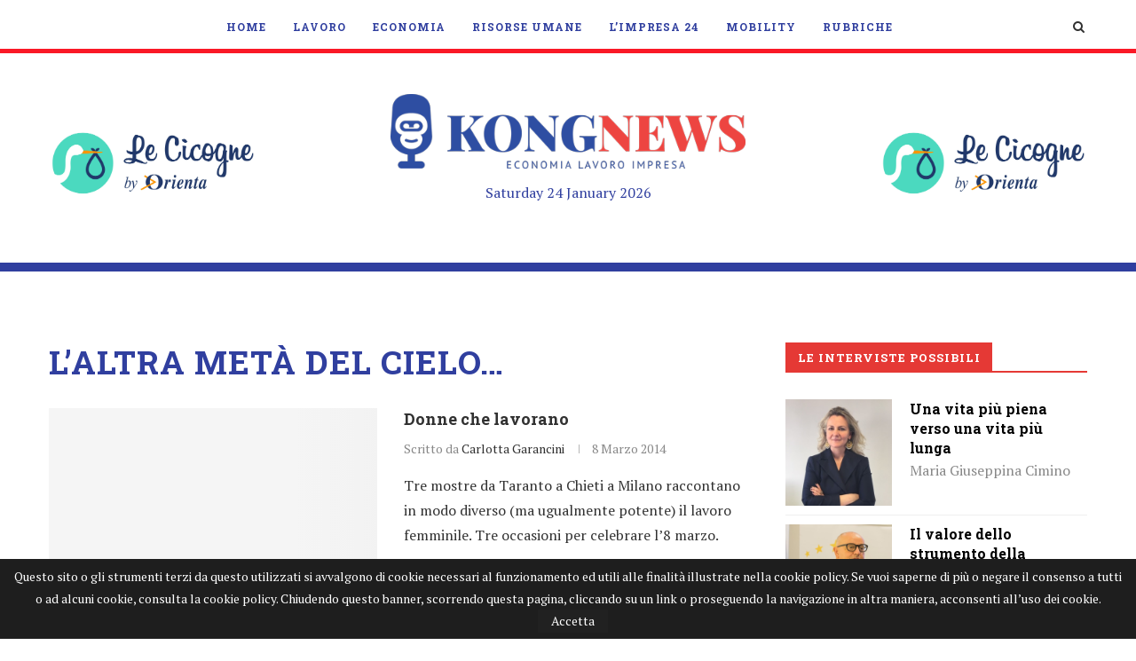

--- FILE ---
content_type: text/html; charset=UTF-8
request_url: https://www.kongnews.it/tag/laltra-meta-del-cielo/
body_size: 29778
content:
<!DOCTYPE html><html lang=it-IT><head>  <script>(function(w,d,s,l,i){w[l]=w[l]||[];w[l].push({'gtm.start':new Date().getTime(),event:'gtm.js'});var f=d.getElementsByTagName(s)[0],j=d.createElement(s),dl=l!='dataLayer'?'&l='+l:'';j.async=true;j.src='https://www.googletagmanager.com/gtm.js?id='+i+dl;f.parentNode.insertBefore(j,f);})(window,document,'script','dataLayer','GTM-WW5PV9H');</script> <meta charset="UTF-8"><meta http-equiv="X-UA-Compatible" content="IE=edge"><meta name="viewport" content="width=device-width, initial-scale=1"><link rel=profile href="https://gmpg.org/xfn/11"><link rel="shortcut icon" href=https://www.kongnews.it/wp-content/uploads/ico-1.png type=image/x-icon><link rel=apple-touch-icon sizes=180x180 href=https://www.kongnews.it/wp-content/uploads/ico-1.png><link rel=alternate type=application/rss+xml title="KONGNews | Economia Lavoro Impresa RSS Feed" href=https://www.kongnews.it/feed/ ><link rel=alternate type=application/atom+xml title="KONGNews | Economia Lavoro Impresa Atom Feed" href=https://www.kongnews.it/feed/atom/ ><link rel=pingback href="https://www.kongnews.it/xmlrpc.php"> <!--[if lt IE 9]> <script src=http://www.kongnews.it/wp-content/themes/soledad/js/html5.js></script> <![endif]--> <script data-ad-client=ca-pub-5015400226099040 async src=https://pagead2.googlesyndication.com/pagead/js/adsbygoogle.js></script> <meta name='robots' content='noindex, follow'><title>L&#039;altra metà del cielo... Archives - KONGNews | Economia Lavoro Impresa</title><meta property="og:locale" content="it_IT"><meta property="og:type" content="article"><meta property="og:title" content="L&#039;altra metà del cielo... Archives - KONGNews | Economia Lavoro Impresa"><meta property="og:url" content="https://www.kongnews.it/tag/laltra-meta-del-cielo/"><meta property="og:site_name" content="KONGNews | Economia Lavoro Impresa"><meta name="twitter:card" content="summary_large_image"><meta name="twitter:site" content="@KONGnews_it"> <script type=application/ld+json class=yoast-schema-graph>{"@context":"https://schema.org","@graph":[{"@type":"WebSite","@id":"https://www.kongnews.it/#website","url":"https://www.kongnews.it/","name":"KONGNews | Economia Lavoro Impresa","description":"","potentialAction":[{"@type":"SearchAction","target":"https://www.kongnews.it/?s={search_term_string}","query-input":"required name=search_term_string"}],"inLanguage":"it-IT"},{"@type":"CollectionPage","@id":"https://www.kongnews.it/tag/laltra-meta-del-cielo/#webpage","url":"https://www.kongnews.it/tag/laltra-meta-del-cielo/","name":"L'altra met\u00e0 del cielo... Archives - KONGNews | Economia Lavoro Impresa","isPartOf":{"@id":"https://www.kongnews.it/#website"},"breadcrumb":{"@id":"https://www.kongnews.it/tag/laltra-meta-del-cielo/#breadcrumb"},"inLanguage":"it-IT","potentialAction":[{"@type":"ReadAction","target":["https://www.kongnews.it/tag/laltra-meta-del-cielo/"]}]},{"@type":"BreadcrumbList","@id":"https://www.kongnews.it/tag/laltra-meta-del-cielo/#breadcrumb","itemListElement":[{"@type":"ListItem","position":1,"item":{"@type":"WebPage","@id":"https://www.kongnews.it/tag/laltra-meta-del-cielo/","url":"https://www.kongnews.it/tag/laltra-meta-del-cielo/","name":"L'altra met\u00e0 del cielo..."}}]}]}</script> <link rel=dns-prefetch href=//pagead2.F><link rel=dns-prefetch href=//ajax.googleapis.com><link rel=dns-prefetch href=//fonts.googleapis.com><link rel=dns-prefetch href=//s.w.org><link rel=alternate type=application/rss+xml title="KONGNews | Economia Lavoro Impresa &raquo; Feed" href=https://www.kongnews.it/feed/ ><link rel=alternate type=application/rss+xml title="KONGNews | Economia Lavoro Impresa &raquo; Feed dei commenti" href=https://www.kongnews.it/comments/feed/ ><link rel=alternate type=application/rss+xml title="KONGNews | Economia Lavoro Impresa &raquo; L&#039;altra metà del cielo... Feed del tag" href=https://www.kongnews.it/tag/laltra-meta-del-cielo/feed/ > <script>window._wpemojiSettings={"baseUrl":"https:\/\/s.w.org\/images\/core\/emoji\/13.0.1\/72x72\/","ext":".png","svgUrl":"https:\/\/s.w.org\/images\/core\/emoji\/13.0.1\/svg\/","svgExt":".svg","source":{"concatemoji":"http:\/\/www.kongnews.it\/wp-includes\/js\/wp-emoji-release.min.js?ver=5.7.14"}};!function(e,a,t){var n,r,o,i=a.createElement("canvas"),p=i.getContext&&i.getContext("2d");function s(e,t){var a=String.fromCharCode;p.clearRect(0,0,i.width,i.height),p.fillText(a.apply(this,e),0,0);e=i.toDataURL();return p.clearRect(0,0,i.width,i.height),p.fillText(a.apply(this,t),0,0),e===i.toDataURL()}function c(e){var t=a.createElement("script");t.src=e,t.defer=t.type="text/javascript",a.getElementsByTagName("head")[0].appendChild(t)}for(o=Array("flag","emoji"),t.supports={everything:!0,everythingExceptFlag:!0},r=0;r<o.length;r++)t.supports[o[r]]=function(e){if(!p||!p.fillText)return!1;switch(p.textBaseline="top",p.font="600 32px Arial",e){case"flag":return s([127987,65039,8205,9895,65039],[127987,65039,8203,9895,65039])?!1:!s([55356,56826,55356,56819],[55356,56826,8203,55356,56819])&&!s([55356,57332,56128,56423,56128,56418,56128,56421,56128,56430,56128,56423,56128,56447],[55356,57332,8203,56128,56423,8203,56128,56418,8203,56128,56421,8203,56128,56430,8203,56128,56423,8203,56128,56447]);case"emoji":return!s([55357,56424,8205,55356,57212],[55357,56424,8203,55356,57212])}return!1}(o[r]),t.supports.everything=t.supports.everything&&t.supports[o[r]],"flag"!==o[r]&&(t.supports.everythingExceptFlag=t.supports.everythingExceptFlag&&t.supports[o[r]]);t.supports.everythingExceptFlag=t.supports.everythingExceptFlag&&!t.supports.flag,t.DOMReady=!1,t.readyCallback=function(){t.DOMReady=!0},t.supports.everything||(n=function(){t.readyCallback()},a.addEventListener?(a.addEventListener("DOMContentLoaded",n,!1),e.addEventListener("load",n,!1)):(e.attachEvent("onload",n),a.attachEvent("onreadystatechange",function(){"complete"===a.readyState&&t.readyCallback()})),(n=t.source||{}).concatemoji?c(n.concatemoji):n.wpemoji&&n.twemoji&&(c(n.twemoji),c(n.wpemoji)))}(window,document,window._wpemojiSettings);</script> <style>img.wp-smiley,img.emoji{display:inline !important;border:none !important;box-shadow:none !important;height:1em !important;width:1em !important;margin:0
.07em !important;vertical-align:-0.1em !important;background:none !important;padding:0
!important}</style><link rel=stylesheet id=plugin_name-admin-ui-css-css  href='https://ajax.googleapis.com/ajax/libs/jqueryui/1.12.1/themes/smoothness/jquery-ui.css?ver=4.6.4' type=text/css media><link rel=stylesheet id=tooltipster-css-css href="https://www.kongnews.it/wp-content/plugins/arscode-ninja-popups/tooltipster/tooltipster.bundle.min.css?ver=5.7.14" type=text/css media=all><link rel=stylesheet id=tooltipster-css-theme-css href="https://www.kongnews.it/wp-content/plugins/arscode-ninja-popups/tooltipster/plugins/tooltipster/sideTip/themes/tooltipster-sideTip-light.min.css?ver=5.7.14" type=text/css media=all><link rel=stylesheet id=material-design-css-css href="https://www.kongnews.it/wp-content/plugins/arscode-ninja-popups/themes/jquery.material.form.css?ver=5.7.14" type=text/css media=all><link rel=stylesheet id=jquery-intl-phone-input-css-css href="https://www.kongnews.it/wp-content/plugins/arscode-ninja-popups/assets/vendor/intl-tel-input/css/intlTelInput.min.css?ver=5.7.14" type=text/css media=all><link rel=stylesheet id=snp_styles_reset-css href="https://www.kongnews.it/wp-content/plugins/arscode-ninja-popups/themes/reset.min.css?ver=5.7.14" type=text/css media=all><link rel=stylesheet id=snp_styles_builder-css href="https://www.kongnews.it/wp-content/plugins/arscode-ninja-popups/themes/builder/style.css?ver=5.7.14" type=text/css media=all><link rel=stylesheet id=wp-block-library-css href="https://www.kongnews.it/wp-includes/css/dist/block-library/style.min.css?ver=5.7.14" type=text/css media=all><link rel=stylesheet id=wp-block-library-theme-css href="https://www.kongnews.it/wp-includes/css/dist/block-library/theme.min.css?ver=5.7.14" type=text/css media=all><link rel=stylesheet id=contact-form-7-css href="https://www.kongnews.it/wp-content/plugins/contact-form-7/includes/css/styles.css?ver=5.4" type=text/css media=all><link rel=stylesheet id=taxonomy-image-plugin-public-css href="https://www.kongnews.it/wp-content/plugins/taxonomy-images/css/style.css?ver=0.9.6" type=text/css media=screen><link rel=stylesheet id=wpbm-owl-style-css href="https://www.kongnews.it/wp-content/plugins/wp-blog-manager/css/owl.carousel.css?ver=2.0.3" type=text/css media=all><link rel=stylesheet id=wpbm-bxslider-style-css href="https://www.kongnews.it/wp-content/plugins/wp-blog-manager/css/jquery.bxslider.css?ver=2.0.3" type=text/css media=all><link rel=stylesheet id=wpbm-fontawesome-css href="https://www.kongnews.it/wp-content/plugins/wp-blog-manager/css/font-awesome.min.css?ver=2.0.3" type=text/css media=all><link rel=stylesheet id=wpbm-font-css  href='//fonts.googleapis.com/css?family=Bitter%7CHind%7CPlayfair+Display%3A400%2C400i%2C700%2C700i%2C900%2C900i%7COpen+Sans%3A400%2C500%2C600%2C700%2C900%7CLato%3A300%2C400%2C700%2C900%7CMontserrat%7CDroid+Sans%7CRoboto%7CLora%3A400%2C400i%2C700%2C700i%7CRoboto+Slab%7CRubik%7CMerriweather%3A300%2C400%2C700%2C900%7CPoppins%7CRopa+Sans%7CPlayfair+Display%7CRubik%7CSource+Sans+Pro%7CRoboto+Condensed%7CRoboto+Slab%3A300%2C400%2C700%7CAmatic+SC%3A400%2C700%7CQuicksand%7COswald%7CQuicksand%3A400%2C500%2C700&#038;ver=5.7.14' type=text/css media=all><link rel=stylesheet id=wpbm-frontend-style-css href="https://www.kongnews.it/wp-content/plugins/wp-blog-manager/css/wpbm-frontend.css?ver=2.0.3" type=text/css media=all><link rel=stylesheet id=wpbm-responsive-style-css href="https://www.kongnews.it/wp-content/plugins/wp-blog-manager/css/wpbm-responsive.css?ver=2.0.3" type=text/css media=all><link rel=stylesheet id=penci-soledad-parent-style-css href="https://www.kongnews.it/wp-content/themes/soledad/style.css?ver=5.7.14" type=text/css media=all><link rel=stylesheet id=parent-style-css href="https://www.kongnews.it/wp-content/themes/soledad-child/css/main.css?ver=5.7.14" type=text/css media=all><link rel=stylesheet id=print-styles-css href="https://www.kongnews.it/wp-content/themes/soledad-child/css/print.css?ver=print" type=text/css media=print><link rel=stylesheet id=penci-fonts-css  href='//fonts.googleapis.com/css?family=Raleway%3A300%2C300italic%2C400%2C400italic%2C500%2C500italic%2C700%2C700italic%2C800%2C800italic%7CPT+Serif%3A300%2C300italic%2C400%2C400italic%2C500%2C500italic%2C700%2C700italic%2C800%2C800italic%7CPlayfair+Display+SC%3A300%2C300italic%2C400%2C400italic%2C500%2C500italic%2C700%2C700italic%2C800%2C800italic%7CMontserrat%3A300%2C300italic%2C400%2C400italic%2C500%2C500italic%2C700%2C700italic%2C800%2C800italic%7CRoboto+Slab%3A300%2C300italic%2C400%2C400italic%2C500%2C500italic%2C700%2C700italic%2C800%2C800italic%26subset%3Dcyrillic%2Ccyrillic-ext%2Cgreek%2Cgreek-ext%2Clatin-ext&#038;ver=1.0' type=text/css media=all><link rel=stylesheet id=penci_style-css href="https://www.kongnews.it/wp-content/themes/soledad-child/style.css?ver=6.1" type=text/css media=all><link rel=stylesheet id=instag-slider-css href="https://www.kongnews.it/wp-content/plugins/instagram-slider-widget/assets/css/instag-slider.css?ver=1.4.0" type=text/css media=all> <script id=wpbm-frontend-script-js-extra>var wpbm_frontend_js_params={"ajax_url":"http:\/\/www.kongnews.it\/wp-admin\/admin-ajax.php","ajax_nonce":"b7eedc477a"};</script> <script async src='//pagead2.F/pagead/js/adsbygoogle.js?ver=5.7.14' id=google-adsens-js></script> <link rel=https://api.w.org/ href=https://www.kongnews.it/wp-json/ ><link rel=alternate type=application/json href=https://www.kongnews.it/wp-json/wp/v2/tags/1668><link rel=EditURI type=application/rsd+xml title=RSD href="https://www.kongnews.it/xmlrpc.php?rsd"><link rel=wlwmanifest type=application/wlwmanifest+xml href="https://www.kongnews.it/wp-includes/wlwmanifest.xml"><meta name="generator" content="WordPress 5.7.14"><style>h1, h2, h3, h4, h5, h6, h2.penci-heading-video, #navigation .menu li a, .penci-photo-2-effect figcaption h2, .headline-title, a.penci-topbar-post-title, #sidebar-nav .menu li a, .penci-slider .pencislider-container .pencislider-content .pencislider-title, .penci-slider
.pencislider-container .pencislider-content .pencislider-button,
.author-quote span, .penci-more-link a.more-link, .penci-post-share-box .dt-share, .post-share a .dt-share, .author-content h5, .post-pagination h5, .post-box-title, .penci-countdown .countdown-amount, .penci-countdown .countdown-period, .penci-pagination a, .penci-pagination .disable-url, ul.footer-socials li a span,
.widget input[type="submit"], .widget button[type="submit"], .penci-sidebar-content .widget-title, #respond h3.comment-reply-title span, .widget-social.show-text a span, .footer-widget-wrapper .widget .widget-title,
.container.penci-breadcrumb span, .container.penci-breadcrumb span a, .penci-container-inside.penci-breadcrumb span, .penci-container-inside.penci-breadcrumb span a, .container.penci-breadcrumb span, .container.penci-breadcrumb span a, .error-404 .go-back-home a, .post-entry .penci-portfolio-filter ul li a, .penci-portfolio-filter ul li a, .portfolio-overlay-content .portfolio-short .portfolio-title a, .home-featured-cat-content .magcat-detail h3 a, .post-entry blockquote cite,
.post-entry blockquote .author, .tags-share-box.hide-tags.page-share .share-title, .widget ul.side-newsfeed li .side-item .side-item-text h4 a, .thecomment .comment-text span.author, .thecomment .comment-text span.author a, .post-comments span.reply a, #respond h3, #respond label, .wpcf7 label, #respond #submit, .wpcf7 input[type="submit"], .widget_wysija input[type="submit"], .archive-box span,
.archive-box h1, .gallery .gallery-caption, .contact-form input[type=submit], ul.penci-topbar-menu > li a, div.penci-topbar-menu > ul > li a, .featured-style-29 .penci-featured-slider-button a, .pencislider-container .pencislider-content .pencislider-title, .pencislider-container
.pencislider-content .pencislider-button, ul.homepage-featured-boxes .penci-fea-in.boxes-style-3 h4 span span, .pencislider-container .pencislider-content .pencislider-button, .woocommerce div.product .woocommerce-tabs .panel #respond .comment-reply-title, .penci-recipe-index-wrap .penci-index-more-link a, .penci-menu-hbg .menu li a, #sidebar-nav .menu li a, .penci-readmore-btn.penci-btn-make-button a,
.bos_searchbox_widget_class #flexi_searchbox h1, .bos_searchbox_widget_class #flexi_searchbox h2, .bos_searchbox_widget_class #flexi_searchbox h3, .bos_searchbox_widget_class #flexi_searchbox h4,
.bos_searchbox_widget_class #flexi_searchbox #b_searchboxInc .b_submitButton_wrapper .b_submitButton:hover, .bos_searchbox_widget_class #flexi_searchbox #b_searchboxInc .b_submitButton_wrapper .b_submitButton,
.penci-featured-cat-seemore.penci-btn-make-button
a{font-family:'Roboto Slab',serif;font-weight:normal}.featured-style-29 .penci-featured-slider-button a, #bbpress-forums #bbp-search-form
.button{font-weight:bold}.penci-hide-tagupdated{display:none !important}body, .widget ul li
a{font-size:16px}.widget ul li, .post-entry, p, .post-entry
p{font-size:16px;line-height:1.8}h1, h2, h3, h4, h5, h6, #sidebar-nav .menu li a, #navigation .menu li a, a.penci-topbar-post-title, .penci-slider .pencislider-container .pencislider-content .pencislider-title, .penci-slider .pencislider-container .pencislider-content .pencislider-button,
.headline-title, .author-quote span, .penci-more-link a.more-link, .author-content h5, .post-pagination h5, .post-box-title, .penci-countdown .countdown-amount, .penci-countdown .countdown-period, .penci-pagination a, .penci-pagination .disable-url, ul.footer-socials li a span,
.penci-sidebar-content .widget-title, #respond h3.comment-reply-title span, .widget-social.show-text a span, .footer-widget-wrapper .widget .widget-title, .error-404 .go-back-home a, .home-featured-cat-content .magcat-detail h3 a, .post-entry blockquote cite, .pencislider-container .pencislider-content .pencislider-title, .pencislider-container
.pencislider-content .pencislider-button, .post-entry blockquote .author, .tags-share-box.hide-tags.page-share .share-title, .widget ul.side-newsfeed li .side-item .side-item-text h4 a, .thecomment .comment-text span.author, .thecomment .comment-text span.author a, #respond h3, #respond label, .wpcf7 label, #respond #submit, .wpcf7 input[type="submit"], .widget_wysija input[type="submit"], .archive-box span,
.archive-box h1, .gallery .gallery-caption, .widget input[type="submit"], .widget button[type="submit"], .contact-form input[type=submit], ul.penci-topbar-menu > li a, div.penci-topbar-menu > ul > li a, .penci-recipe-index-wrap .penci-index-more-link a, #bbpress-forums #bbp-search-form .button, .penci-menu-hbg .menu li a, #sidebar-nav .menu li a, .penci-readmore-btn.penci-btn-make-button a, .penci-featured-cat-seemore.penci-btn-make-button
a{font-weight:700}.featured-area .penci-image-holder, .featured-area .penci-slider4-overlay, .featured-area .penci-slide-overlay .overlay-link, .featured-style-29 .featured-slider-overlay,.penci-slider38-overlay{border-radius:;-webkit-border-radius: }.penci-featured-content-right:before{border-top-right-radius:;border-bottom-right-radius: }.penci-flat-overlay .penci-slide-overlay .penci-mag-featured-content:before{border-bottom-left-radius:;border-bottom-right-radius: }.container-single .post-image{border-radius:;-webkit-border-radius: }.penci-mega-thumbnail .penci-image-holder{border-radius:;-webkit-border-radius: }#header .inner-header
.container{padding:30px
0}#logo
a{max-width:400px}@media only screen and (max-width: 960px) and (min-width: 768px){#logo
img{max-width:100%}}.widget ul li, .grid-mixed, .penci-post-box-meta, .penci-pagination.penci-ajax-more a.penci-ajax-more-button, .widget-social a i, .penci-home-popular-posts, .header-header-1.has-bottom-line, .header-header-4.has-bottom-line, .header-header-7.has-bottom-line, .container-single .post-entry .post-tags a, .tags-share-box, .post-author, .post-pagination, .post-related, .post-comments .post-title-box, .comments .comment, #respond textarea, .wpcf7 textarea, #respond input, .wpcf7 input, .widget_wysija input, #respond h3, #searchform input.search-input, .post-password-form input[type="text"], .post-password-form input[type="email"], .post-password-form input[type="password"], .post-password-form input[type="number"], .penci-recipe, .penci-recipe-heading, .penci-recipe-ingredients, .penci-recipe-notes, .penci-pagination ul.page-numbers li span, .penci-pagination ul.page-numbers li a, #comments_pagination span, #comments_pagination a, body.author .post-author, .tags-share-box.hide-tags.page-share, .penci-grid li.list-post, .penci-grid li.list-boxed-post-2 .content-boxed-2, .home-featured-cat-content .mag-post-box, .home-featured-cat-content.style-2 .mag-post-box.first-post, .home-featured-cat-content.style-10 .mag-post-box.first-post, .widget select, .widget ul ul, .widget input[type="text"], .widget input[type="email"], .widget input[type="date"], .widget input[type="number"], .widget input[type="search"], .widget .tagcloud a, #wp-calendar tbody td, .woocommerce div.product .entry-summary div[itemprop="description"] td, .woocommerce div.product .entry-summary div[itemprop="description"] th, .woocommerce div.product .woocommerce-tabs #tab-description td, .woocommerce div.product .woocommerce-tabs #tab-description th, .woocommerce-product-details__short-description td, th, .woocommerce ul.cart_list li, .woocommerce ul.product_list_widget li, .woocommerce .widget_shopping_cart .total, .woocommerce.widget_shopping_cart .total, .woocommerce .woocommerce-product-search input[type="search"], .woocommerce nav.woocommerce-pagination ul li a, .woocommerce nav.woocommerce-pagination ul li span, .woocommerce div.product .product_meta, .woocommerce div.product .woocommerce-tabs ul.tabs, .woocommerce div.product .related > h2, .woocommerce div.product .upsells > h2, .woocommerce #reviews #comments ol.commentlist li .comment-text, .woocommerce table.shop_table td, .post-entry td, .post-entry th, #add_payment_method .cart-collaterals .cart_totals tr td, #add_payment_method .cart-collaterals .cart_totals tr th, .woocommerce-cart .cart-collaterals .cart_totals tr td, .woocommerce-cart .cart-collaterals .cart_totals tr th, .woocommerce-checkout .cart-collaterals .cart_totals tr td, .woocommerce-checkout .cart-collaterals .cart_totals tr th, .woocommerce-cart .cart-collaterals .cart_totals table, .woocommerce-cart table.cart td.actions .coupon .input-text, .woocommerce table.shop_table a.remove, .woocommerce form .form-row .input-text, .woocommerce-page form .form-row .input-text, .woocommerce .woocommerce-error, .woocommerce .woocommerce-info, .woocommerce .woocommerce-message, .woocommerce form.checkout_coupon, .woocommerce form.login, .woocommerce form.register, .woocommerce form.checkout table.shop_table, .woocommerce-checkout #payment ul.payment_methods, .post-entry table, .wrapper-penci-review, .penci-review-container.penci-review-count, #penci-demobar .style-toggle, #widget-area, .post-entry hr, .wpb_text_column hr, #buddypress .dir-search input[type=search], #buddypress .dir-search input[type=text], #buddypress .groups-members-search input[type=search], #buddypress .groups-members-search input[type=text], #buddypress ul.item-list, #buddypress .profile[role=main], #buddypress select, #buddypress div.pagination .pagination-links span, #buddypress div.pagination .pagination-links a, #buddypress div.pagination .pag-count, #buddypress div.pagination .pagination-links a:hover, #buddypress ul.item-list li, #buddypress table.forum tr td.label, #buddypress table.messages-notices tr td.label, #buddypress table.notifications tr td.label, #buddypress table.notifications-settings tr td.label, #buddypress table.profile-fields tr td.label, #buddypress table.wp-profile-fields tr td.label, #buddypress table.profile-fields:last-child, #buddypress form#whats-new-form textarea, #buddypress .standard-form input[type=text], #buddypress .standard-form input[type=color], #buddypress .standard-form input[type=date], #buddypress .standard-form input[type=datetime], #buddypress .standard-form input[type=datetime-local], #buddypress .standard-form input[type=email], #buddypress .standard-form input[type=month], #buddypress .standard-form input[type=number], #buddypress .standard-form input[type=range], #buddypress .standard-form input[type=search], #buddypress .standard-form input[type=password], #buddypress .standard-form input[type=tel], #buddypress .standard-form input[type=time], #buddypress .standard-form input[type=url], #buddypress .standard-form input[type=week], .bp-avatar-nav ul, .bp-avatar-nav ul.avatar-nav-items li.current, #bbpress-forums li.bbp-body ul.forum, #bbpress-forums li.bbp-body ul.topic, #bbpress-forums li.bbp-footer, .bbp-pagination-links a, .bbp-pagination-links span.current, .wrapper-boxed .bbp-pagination-links a:hover, .wrapper-boxed .bbp-pagination-links span.current, #buddypress .standard-form select, #buddypress .standard-form input[type=password], #buddypress .activity-list li.load-more a, #buddypress .activity-list li.load-newest a, #buddypress ul.button-nav li a, #buddypress div.generic-button a, #buddypress .comment-reply-link, #bbpress-forums div.bbp-template-notice.info, #bbpress-forums #bbp-search-form #bbp_search, #bbpress-forums .bbp-forums-list, #bbpress-forums #bbp_topic_title, #bbpress-forums #bbp_topic_tags, #bbpress-forums .wp-editor-container, .widget_display_stats dd, .widget_display_stats dt, div.bbp-forum-header, div.bbp-topic-header, div.bbp-reply-header, .widget input[type="text"], .widget input[type="email"], .widget input[type="date"], .widget input[type="number"], .widget input[type="search"], .widget input[type="password"], blockquote.wp-block-quote, .post-entry blockquote.wp-block-quote, .wp-block-quote:not(.is-large):not(.is-style-large), .post-entry pre, .wp-block-pullquote:not(.is-style-solid-color), .post-entry hr.wp-block-separator, .wp-block-separator, .wp-block-latest-posts, .wp-block-yoast-how-to-block ol.schema-how-to-steps, .wp-block-yoast-how-to-block ol.schema-how-to-steps li, .wp-block-yoast-faq-block .schema-faq-section{border-color:#eee}.penci-recipe-index-wrap h4.recipe-index-heading > span:before, .penci-recipe-index-wrap h4.recipe-index-heading>span:after{border-color:#eee;opacity:1}.tags-share-box .single-comment-o:after, .post-share a.penci-post-like:after{background-color:#eee}.penci-grid .list-post.list-boxed-post{border-color:#eee !important}.penci-post-box-meta.penci-post-box-grid:before, .woocommerce .widget_price_filter .ui-slider .ui-slider-range{background-color:#eee}.penci-pagination.penci-ajax-more a.penci-ajax-more-button.loading-posts{border-color:#eee !important}.penci-menuhbg-toggle:hover .lines-button:after, .penci-menuhbg-toggle:hover .penci-lines:before, .penci-menuhbg-toggle:hover .penci-lines:after{background:#303f9f}a, .post-entry .penci-portfolio-filter ul li a:hover, .penci-portfolio-filter ul li a:hover, .penci-portfolio-filter ul li.active a, .post-entry .penci-portfolio-filter ul li.active a, .penci-countdown .countdown-amount, .archive-box h1, .post-entry a, .container.penci-breadcrumb span a:hover, .post-entry blockquote:before, .post-entry blockquote cite, .post-entry blockquote .author, .wpb_text_column blockquote:before, .wpb_text_column blockquote cite, .wpb_text_column blockquote .author, .penci-pagination a:hover, ul.penci-topbar-menu > li a:hover, div.penci-topbar-menu > ul > li a:hover, .penci-recipe-heading a.penci-recipe-print, .main-nav-social a:hover, .widget-social .remove-circle a:hover i, .penci-recipe-index .cat > a.penci-cat-name, #bbpress-forums li.bbp-body ul.forum li.bbp-forum-info a:hover, #bbpress-forums li.bbp-body ul.topic li.bbp-topic-title a:hover, #bbpress-forums li.bbp-body ul.forum li.bbp-forum-info .bbp-forum-content a, #bbpress-forums li.bbp-body ul.topic p.bbp-topic-meta a, #bbpress-forums .bbp-breadcrumb a:hover, #bbpress-forums .bbp-forum-freshness a:hover, #bbpress-forums .bbp-topic-freshness a:hover, #buddypress ul.item-list li div.item-title a, #buddypress ul.item-list li h4 a, #buddypress .activity-header a:first-child, #buddypress .comment-meta a:first-child, #buddypress .acomment-meta a:first-child, div.bbp-template-notice a:hover, .penci-menu-hbg .menu li a .indicator:hover, .penci-menu-hbg .menu li a:hover, #sidebar-nav .menu li a:hover, .penci-rlt-popup .rltpopup-meta .rltpopup-title:hover{color:#303f9f}.penci-home-popular-post ul.slick-dots li button:hover, .penci-home-popular-post ul.slick-dots li.slick-active button, .post-entry blockquote .author span:after, .error-image:after, .error-404 .go-back-home a:after, .penci-header-signup-form, .woocommerce span.onsale, .woocommerce #respond input#submit:hover, .woocommerce a.button:hover, .woocommerce button.button:hover, .woocommerce input.button:hover, .woocommerce nav.woocommerce-pagination ul li span.current, .woocommerce div.product .entry-summary div[itemprop="description"]:before, .woocommerce div.product .entry-summary div[itemprop="description"] blockquote .author span:after, .woocommerce div.product .woocommerce-tabs #tab-description blockquote .author span:after, .woocommerce #respond input#submit.alt:hover, .woocommerce a.button.alt:hover, .woocommerce button.button.alt:hover, .woocommerce input.button.alt:hover, #top-search.shoping-cart-icon > a > span, #penci-demobar .buy-button, #penci-demobar .buy-button:hover, .penci-recipe-heading a.penci-recipe-print:hover, .penci-review-process span, .penci-review-score-total, #navigation.menu-style-2 ul.menu ul:before, #navigation.menu-style-2 .menu ul ul:before, .penci-go-to-top-floating, .post-entry.blockquote-style-2 blockquote:before, #bbpress-forums #bbp-search-form .button, #bbpress-forums #bbp-search-form .button:hover, .wrapper-boxed .bbp-pagination-links span.current, #bbpress-forums #bbp_reply_submit:hover, #bbpress-forums #bbp_topic_submit:hover, #buddypress .dir-search input[type=submit], #buddypress .groups-members-search input[type=submit], #buddypress button:hover, #buddypress a.button:hover, #buddypress a.button:focus, #buddypress input[type=button]:hover, #buddypress input[type=reset]:hover, #buddypress ul.button-nav li a:hover, #buddypress ul.button-nav li.current a, #buddypress div.generic-button a:hover, #buddypress .comment-reply-link:hover, #buddypress input[type=submit]:hover, #buddypress div.pagination .pagination-links .current, #buddypress div.item-list-tabs ul li.selected a, #buddypress div.item-list-tabs ul li.current a, #buddypress div.item-list-tabs ul li a:hover, #buddypress table.notifications thead tr, #buddypress table.notifications-settings thead tr, #buddypress table.profile-settings thead tr, #buddypress table.profile-fields thead tr, #buddypress table.wp-profile-fields thead tr, #buddypress table.messages-notices thead tr, #buddypress table.forum thead tr, #buddypress input[type=submit]{background-color:#303f9f}.penci-pagination ul.page-numbers li span.current, #comments_pagination
span{color:#fff;background:#303f9f;border-color:#303f9f}.footer-instagram h4.footer-instagram-title > span:before, .woocommerce nav.woocommerce-pagination ul li span.current, .penci-pagination.penci-ajax-more a.penci-ajax-more-button:hover, .penci-recipe-heading a.penci-recipe-print:hover, .home-featured-cat-content.style-14 .magcat-padding:before, .wrapper-boxed .bbp-pagination-links span.current, #buddypress .dir-search input[type=submit], #buddypress .groups-members-search input[type=submit], #buddypress button:hover, #buddypress a.button:hover, #buddypress a.button:focus, #buddypress input[type=button]:hover, #buddypress input[type=reset]:hover, #buddypress ul.button-nav li a:hover, #buddypress ul.button-nav li.current a, #buddypress div.generic-button a:hover, #buddypress .comment-reply-link:hover, #buddypress input[type=submit]:hover, #buddypress div.pagination .pagination-links .current, #buddypress input[type=submit]{border-color:#303f9f}.woocommerce .woocommerce-error, .woocommerce .woocommerce-info, .woocommerce .woocommerce-message{border-top-color:#303f9f}.penci-slider ol.penci-control-nav li a.penci-active, .penci-slider ol.penci-control-nav li a:hover, .penci-related-carousel .owl-dot.active span, .penci-owl-carousel-slider .owl-dot.active
span{border-color:#303f9f;background-color:#303f9f}.woocommerce .woocommerce-message:before, .woocommerce form.checkout table.shop_table .order-total .amount, .woocommerce ul.products li.product .price ins, .woocommerce ul.products li.product .price, .woocommerce div.product p.price ins, .woocommerce div.product span.price ins, .woocommerce div.product p.price, .woocommerce div.product .entry-summary div[itemprop="description"] blockquote:before, .woocommerce div.product .woocommerce-tabs #tab-description blockquote:before, .woocommerce div.product .entry-summary div[itemprop="description"] blockquote cite, .woocommerce div.product .entry-summary div[itemprop="description"] blockquote .author, .woocommerce div.product .woocommerce-tabs #tab-description blockquote cite, .woocommerce div.product .woocommerce-tabs #tab-description blockquote .author, .woocommerce div.product .product_meta > span a:hover, .woocommerce div.product .woocommerce-tabs ul.tabs li.active, .woocommerce ul.cart_list li .amount, .woocommerce ul.product_list_widget li .amount, .woocommerce table.shop_table td.product-name a:hover, .woocommerce table.shop_table td.product-price span, .woocommerce table.shop_table td.product-subtotal span, .woocommerce-cart .cart-collaterals .cart_totals table td .amount, .woocommerce .woocommerce-info:before, .woocommerce div.product span.price, .penci-container-inside.penci-breadcrumb span a:hover{color:#303f9f}.standard-content .penci-more-link.penci-more-link-button a.more-link, .penci-readmore-btn.penci-btn-make-button a, .penci-featured-cat-seemore.penci-btn-make-button
a{background-color:#303f9f;color:#fff}.penci-top-bar, ul.penci-topbar-menu ul.sub-menu, div.penci-topbar-menu > ul ul.sub-menu{background-color:#313131}.headline-title{background-color:#6eb48c}a.penci-topbar-post-title:hover{color:#e53935}a.penci-topbar-post-title{text-transform:none;letter-spacing:0}ul.penci-topbar-menu > li a, div.penci-topbar-menu > ul > li
a{color:#fff}ul.penci-topbar-menu > li a:hover, div.penci-topbar-menu > ul > li a:hover{color:#e53935}.penci-topbar-social a:hover{color:#e53935}.header-header-1.has-bottom-line,.header-header-4.has-bottom-line,.header-header-7.has-bottom-line{border-bottom:none}#navigation ul.menu > li > a:before, #navigation .menu>ul>li>a:before{content:none}#navigation .menu li
a{color:#303f9f}#navigation .menu li a:hover, #navigation .menu li.current-menu-item > a, #navigation .menu > li.current_page_item > a, #navigation .menu li:hover > a, #navigation .menu > li.current-menu-ancestor > a, #navigation .menu>li.current-menu-item>a{color:#e53935}#navigation ul.menu > li > a:before, #navigation .menu>ul>li>a:before{background:#e53935}#navigation .penci-megamenu .penci-mega-child-categories a.cat-active, #navigation .menu .penci-megamenu .penci-mega-child-categories a:hover, #navigation .menu .penci-megamenu .penci-mega-latest-posts .penci-mega-post a:hover{color:#303f9f}#navigation .penci-megamenu .penci-mega-thumbnail .mega-cat-name{background:#303f9f}#navigation .penci-megamenu .post-mega-title
a{text-transform:none;letter-spacing:0}.header-slogan .header-slogan-text{color:#313131}.header-slogan .header-slogan-text:before, .header-slogan .header-slogan-text:after{background:#313131}#navigation .menu .sub-menu li a:hover, #navigation .menu .sub-menu li.current-menu-item > a, #navigation .sub-menu li:hover>a{color:#303f9f}#navigation ul.menu ul a:before, #navigation .menu ul ul a:before{background-color:#303f9f;-webkit-box-shadow:5px -2px 0 #303f9f;-moz-box-shadow:5px -2px 0 #303f9f;-ms-box-shadow:5px -2px 0 #303f9f;box-shadow:5px -2px 0 #303f9f}#navigation.menu-style-2 ul.menu ul:before, #navigation.menu-style-2 .menu ul ul:before{background-color:#303f9f}.penci-featured-content .feat-text h3 a, .featured-style-35 .feat-text-right h3 a, .featured-style-4 .penci-featured-content .feat-text h3 a, .penci-mag-featured-content h3 a, .pencislider-container .pencislider-content .pencislider-title{text-transform:none;letter-spacing:0}.penci-homepage-title.penci-magazine-title h3 a, .penci-border-arrow.penci-homepage-title .inner-arrow{font-size:13px}.penci-header-signup-form{padding-top:px}.penci-header-signup-form{padding-bottom:px}.penci-header-signup-form{background-color:#111}.penci-header-signup-form .mc4wp-form, .penci-header-signup-form h4.header-signup-form, .penci-header-signup-form .mc4wp-form-fields > p, .penci-header-signup-form form>p{color:#fff}.penci-header-signup-form .mc4wp-form input[type="text"], .penci-header-signup-form .mc4wp-form input[type="email"]{border-color:#212121}.penci-header-signup-form .mc4wp-form input[type="text"], .penci-header-signup-form .mc4wp-form input[type="email"]{color:#999}.penci-header-signup-form .mc4wp-form input[type="text"]::-webkit-input-placeholder, .penci-header-signup-form .mc4wp-form input[type="email"]::-webkit-input-placeholder{color:#999}.penci-header-signup-form .mc4wp-form input[type="text"]:-moz-placeholder, .penci-header-signup-form .mc4wp-form input[type="email"]:-moz-placeholder{color:#999}.penci-header-signup-form .mc4wp-form input[type="text"]::-moz-placeholder, .penci-header-signup-form .mc4wp-form input[type="email"]::-moz-placeholder{color:#999}.penci-header-signup-form .mc4wp-form input[type="text"]:-ms-input-placeholder, .penci-header-signup-form .mc4wp-form input[type="email"]:-ms-input-placeholder{color:#999}.header-social a:hover i, .main-nav-social a:hover, .penci-menuhbg-toggle:hover .lines-button:after, .penci-menuhbg-toggle:hover .penci-lines:before, .penci-menuhbg-toggle:hover .penci-lines:after{color:#303f9f}#sidebar-nav .menu li a:hover, .header-social.sidebar-nav-social a:hover i, #sidebar-nav .menu li a .indicator:hover, #sidebar-nav .menu .sub-menu li a .indicator:hover{color:#303f9f}#sidebar-nav-logo:before{background-color:#303f9f}.penci-slide-overlay .overlay-link{background:-moz-linear-gradient(top, transparent 60%, #303f9f 100%);background:-webkit-linear-gradient(top, transparent 60%, #303f9f 100%);background:-o-linear-gradient(top, transparent 60%, #303f9f 100%);background:-ms-linear-gradient(top, transparent 60%, #303f9f 100%);background:linear-gradient(to bottom, transparent 60%, #303f9f 100%)}.penci-slider4-overlay{background:-moz-linear-gradient(left, transparent 26%, #303f9f 65%);background:-webkit-gradient(linear, left top, right top, color-stop(26%, #303f9f), color-stop(65%,transparent));background:-webkit-linear-gradient(left, transparent 26%, #303f9f 65%);background:-o-linear-gradient(left, transparent 26%, #303f9f 65%);background:-ms-linear-gradient(left, transparent 26%, #303f9f 65%);background:linear-gradient(to right, transparent 26%, #303f9f 65%);filter:progid:DXImageTransform.Microsoft.gradient( startColorstr='#303f9f', endColorstr='#303f9f',GradientType=1 )}@media only screen and (max-width: 960px){.featured-style-4 .penci-featured-content .featured-slider-overlay, .featured-style-5 .penci-featured-content .featured-slider-overlay{background-color:#303f9f}}.penci-slider38-overlay{background-color:#303f9f}.penci-slide-overlay .overlay-link,.penci-slider38-overlay{opacity: }.penci-item-mag:hover .penci-slide-overlay .overlay-link, .featured-style-38 .item:hover .penci-slider38-overlay{opacity: }.penci-featured-content .featured-slider-overlay{opacity: }.penci-featured-content .featured-slider-overlay, .penci-featured-content-right:before, .penci-featured-content-right .feat-text-right:before{background:#303f9f}.featured-style-29 .featured-slider-overlay{opacity: }.featured-style-29 .featured-slider-overlay{background-color:#303f9f}.featured-style-29 .penci-featured-slider-button a:hover, .featured-style-35 .penci-featured-slider-button a:hover, .featured-style-38 .penci-featured-slider-button a:hover{color:#303f9f}.penci-standard-cat .cat>a.penci-cat-name{color:#000}.penci-standard-cat .cat:before, .penci-standard-cat .cat:after{background-color:#000}.header-standard > h2
a{color:#313131}.header-standard > h2
a{color:#313131}.standard-content .penci-post-box-meta .penci-post-share-box a:hover, .standard-content .penci-post-box-meta .penci-post-share-box
a.liked{color:#303f9f}.header-standard .post-entry a:hover, .header-standard .author-post span a:hover, .standard-content a, .standard-content .post-entry a, .standard-post-entry a.more-link:hover, .penci-post-box-meta .penci-box-meta a:hover, .standard-content .post-entry blockquote:before, .post-entry blockquote cite, .post-entry blockquote .author, .standard-content-special .author-quote span, .standard-content-special .format-post-box .post-format-icon i, .standard-content-special .format-post-box .dt-special a:hover, .standard-content .penci-more-link a.more-link{color:#303f9f}.standard-content .penci-more-link.penci-more-link-button a.more-link{background-color:#303f9f;color:#fff}.standard-content-special .author-quote span:before, .standard-content-special .author-quote span:after, .standard-content .post-entry ul li:before, .post-entry blockquote .author span:after,.header-standard:after{background-color:#303f9f}.penci-more-link a.more-link:before, .penci-more-link a.more-link:after{border-color:#303f9f}.penci-grid li .item h2 a, .penci-masonry .item-masonry h2 a, .grid-mixed .mixed-detail h2 a, .overlay-header-box .overlay-title
a{text-transform:none}.penci-grid li .item h2 a, .penci-masonry .item-masonry h2
a{letter-spacing:0}.penci-grid .cat a.penci-cat-name, .penci-masonry .cat a.penci-cat-name{color:#303f9f}.penci-grid .cat a.penci-cat-name:after, .penci-masonry .cat a.penci-cat-name:after{border-color:#303f9f}.penci-post-share-box a.liked, .penci-post-share-box a:hover{color:#303f9f}.overlay-post-box-meta .overlay-share a:hover, .overlay-author a:hover, .penci-grid .standard-content-special .format-post-box .dt-special a:hover, .grid-post-box-meta span a:hover, .grid-post-box-meta span a.comment-link:hover, .penci-grid .standard-content-special .author-quote span, .penci-grid .standard-content-special .format-post-box .post-format-icon i, .grid-mixed .penci-post-box-meta .penci-box-meta a:hover{color:#303f9f}.penci-grid .standard-content-special .author-quote span:before, .penci-grid .standard-content-special .author-quote span:after, .grid-header-box:after, .list-post .header-list-style:after{background-color:#303f9f}.penci-grid .post-box-meta span:after, .penci-masonry .post-box-meta span:after{border-color:#303f9f}.penci-readmore-btn.penci-btn-make-button
a{background-color:#303f9f;color:#fff}.penci-grid li.typography-style .overlay-typography{opacity: }.penci-grid li.typography-style:hover .overlay-typography{opacity: }.penci-grid li.typography-style .item .main-typography h2 a:hover{color:#303f9f}.penci-grid li.typography-style .grid-post-box-meta span a:hover{color:#303f9f}.overlay-header-box .cat>a.penci-cat-name:hover{color:#303f9f}.penci-sidebar-content
.widget{margin-bottom:50px}.penci-sidebar-content .penci-border-arrow .inner-arrow{font-size:13px}.penci-sidebar-content .penci-border-arrow .inner-arrow{background-color:#e53935}.penci-sidebar-content.style-2 .penci-border-arrow:after{border-top-color:#e53935}.penci-sidebar-content .penci-border-arrow:after{background-color:#e53935}.penci-sidebar-content .penci-border-arrow .inner-arrow, .penci-sidebar-content.style-4 .penci-border-arrow .inner-arrow:before, .penci-sidebar-content.style-4 .penci-border-arrow .inner-arrow:after, .penci-sidebar-content.style-5 .penci-border-arrow, .penci-sidebar-content.style-7
.penci-border-arrow, .penci-sidebar-content.style-9 .penci-border-arrow{border-color:#e53935}.penci-sidebar-content .penci-border-arrow:before{border-top-color:#e53935}.penci-sidebar-content.style-5 .penci-border-arrow{border-color:#e53935}.penci-sidebar-content.style-5 .penci-border-arrow .inner-arrow{border-bottom-color:#e53935}.penci-sidebar-content.style-7 .penci-border-arrow .inner-arrow:before, .penci-sidebar-content.style-9 .penci-border-arrow .inner-arrow:before{background-color:#e53935}.penci-sidebar-content .penci-border-arrow:after{border-color:#e53935}.penci-sidebar-content .penci-border-arrow .inner-arrow{color:#fff}.widget ul.side-newsfeed li .side-item .side-item-text h4 a, .widget a, #wp-calendar tbody td a, .widget.widget_categories ul li, .widget.widget_archive ul li, .widget-social a i, .widget-social a span, .widget-social.show-text a
span{color:#000}.widget ul.side-newsfeed li .side-item .side-item-text h4 a:hover, .widget a:hover, .penci-sidebar-content .widget-social a:hover span, .widget-social a:hover span, .penci-tweets-widget-content .icon-tweets, .penci-tweets-widget-content .tweet-intents a, .penci-tweets-widget-content
.tweet-intents span:after, .widget-social.remove-circle a:hover i , #wp-calendar tbody td a:hover{color:#303f9f}.widget .tagcloud a:hover, .widget-social a:hover i, .widget input[type="submit"]:hover, .widget button[type="submit"]:hover{color:#fff;background-color:#303f9f;border-color:#303f9f}.about-widget .about-me-heading:before{border-color:#303f9f}.penci-tweets-widget-content .tweet-intents-inner:before, .penci-tweets-widget-content .tweet-intents-inner:after{background-color:#303f9f}.penci-owl-carousel.penci-tweets-slider .owl-dots .owl-dot.active span, .penci-owl-carousel.penci-tweets-slider .owl-dots .owl-dot:hover
span{border-color:#303f9f;background-color:#303f9f}#widget-area{padding:px 0}#footer-copyright
*{font-size:12px}#footer-copyright
*{font-style:normal}.footer-subscribe .widget .mc4wp-form input[type="submit"]:hover{background-color:#303f9f}.footer-widget-wrapper, .footer-widget-wrapper .widget.widget_categories ul li, .footer-widget-wrapper .widget.widget_archive ul li,  .footer-widget-wrapper .widget input[type="text"], .footer-widget-wrapper .widget input[type="email"], .footer-widget-wrapper .widget input[type="date"], .footer-widget-wrapper .widget input[type="number"], .footer-widget-wrapper .widget input[type="search"]{color:#313131}.footer-widget-wrapper .widget .widget-title{color:#e53935}.footer-widget-wrapper .widget .widget-title .inner-arrow{border-color:#e0e0e0}.footer-widget-wrapper a, .footer-widget-wrapper .widget ul.side-newsfeed li .side-item .side-item-text h4 a, .footer-widget-wrapper .widget a, .footer-widget-wrapper .widget-social a i, .footer-widget-wrapper .widget-social a
span{color:#000}.footer-widget-wrapper .widget-social a:hover
i{color:#fff}.footer-widget-wrapper .penci-tweets-widget-content .icon-tweets, .footer-widget-wrapper .penci-tweets-widget-content .tweet-intents a, .footer-widget-wrapper .penci-tweets-widget-content .tweet-intents span:after, .footer-widget-wrapper .widget ul.side-newsfeed li .side-item
.side-item-text h4 a:hover, .footer-widget-wrapper .widget a:hover, .footer-widget-wrapper .widget-social a:hover span, .footer-widget-wrapper a:hover, .footer-widget-wrapper .widget-social.remove-circle a:hover
i{color:#303f9f}.footer-widget-wrapper .widget .tagcloud a:hover, .footer-widget-wrapper .widget-social a:hover i, .footer-widget-wrapper .mc4wp-form input[type="submit"]:hover, .footer-widget-wrapper .widget input[type="submit"]:hover, .footer-widget-wrapper .widget button[type="submit"]:hover{color:#fff;background-color:#303f9f;border-color:#303f9f}.footer-widget-wrapper .about-widget .about-me-heading:before{border-color:#303f9f}.footer-widget-wrapper .penci-tweets-widget-content .tweet-intents-inner:before, .footer-widget-wrapper .penci-tweets-widget-content .tweet-intents-inner:after{background-color:#303f9f}.footer-widget-wrapper .penci-owl-carousel.penci-tweets-slider .owl-dots .owl-dot.active span, .footer-widget-wrapper .penci-owl-carousel.penci-tweets-slider .owl-dots .owl-dot:hover
span{border-color:#303f9f;background:#303f9f}ul.footer-socials li a
i{color:#666;border-color:#666}ul.footer-socials li a:hover
i{background-color:#fff;border-color:#fff}ul.footer-socials li a
span{color:#666}ul.footer-socials li a:hover
span{color:#fff}.footer-socials-section{border-color:#212121}#footer-section{background-color:#111}#footer-section .footer-menu li
a{color:#666}#footer-section .footer-menu li a:hover{color:#fff}#footer-section, #footer-copyright
*{color:#666}.penci-go-to-top-floating{background-color:#303f9f}#footer-section
a{color:#303f9f}.container-single .penci-standard-cat .cat>a.penci-cat-name{color:#303f9f}.container-single .penci-standard-cat .cat:before, .container-single .penci-standard-cat .cat:after{background-color:#303f9f}.container-single .single-post-title{text-transform:none;letter-spacing:1px}@media only screen and (min-width: 768px){.container-single .single-post-title{font-size:27px}}.container-single .single-post-title{letter-spacing:0}.list-post .header-list-style:after, .grid-header-box:after, .penci-overlay-over .overlay-header-box:after, .home-featured-cat-content .first-post .magcat-detail .mag-header:after{content:none}.list-post .header-list-style, .grid-header-box, .penci-overlay-over .overlay-header-box, .home-featured-cat-content .first-post .magcat-detail .mag-header{padding-bottom:0}.container-single .header-standard, .container-single .post-box-meta-single{text-align:left}.rtl .container-single .header-standard,.rtl .container-single .post-box-meta-single{text-align:right}.container-single .post-pagination
h5{text-transform:none;letter-spacing:0}#respond h3.comment-reply-title span:before, #respond h3.comment-reply-title span:after,.post-box-title:before,.post-box-title:after{content:none;display:none}.container-single .item-related h3
a{text-transform:none;letter-spacing:0}.container-single .post-share a:hover, .container-single .post-share a.liked, .page-share .post-share a:hover{color:#303f9f}.post-share .count-number-like{color:#303f9f}.comment-content a, .container-single .post-entry a, .container-single .format-post-box .dt-special a:hover, .container-single .author-quote span, .container-single .author-post span a:hover, .post-entry blockquote:before, .post-entry blockquote cite, .post-entry blockquote .author, .wpb_text_column blockquote:before, .wpb_text_column blockquote cite, .wpb_text_column blockquote .author, .post-pagination a:hover, .author-content h5 a:hover, .author-content .author-social:hover, .item-related h3 a:hover, .container-single .format-post-box .post-format-icon i, .container.penci-breadcrumb.single-breadcrumb span a:hover{color:#303f9f}.container-single .standard-content-special .format-post-box, ul.slick-dots li button:hover, ul.slick-dots li.slick-active
button{border-color:#303f9f}ul.slick-dots li button:hover, ul.slick-dots li.slick-active button, #respond h3.comment-reply-title span:before, #respond h3.comment-reply-title span:after, .post-box-title:before, .post-box-title:after, .container-single .author-quote span:before, .container-single .author-quote
span:after, .post-entry blockquote .author span:after, .post-entry blockquote .author span:before, .post-entry ul li:before, #respond #submit:hover, .wpcf7 input[type="submit"]:hover, .widget_wysija input[type="submit"]:hover, .post-entry.blockquote-style-2 blockquote:before{background-color:#303f9f}.container-single .post-entry .post-tags a:hover{color:#fff;border-color:#303f9f;background-color:#303f9f}.post-entry a, .container-single .post-entry
a{color:#303f9f}ul.homepage-featured-boxes .penci-fea-in h4 span
span{color:#303f9f}ul.homepage-featured-boxes .penci-fea-in:hover h4
span{color:#7986cb}.home-pupular-posts-title{color:#303f9f}.penci-home-popular-post .item-related h3
a{color:#303f9f}.penci-home-popular-post .item-related h3 a:hover{color:#7986cb}.penci-homepage-title .inner-arrow{background-color:#303f9f}.penci-border-arrow.penci-homepage-title.style-2:after{border-top-color:#303f9f}.penci-border-arrow.penci-homepage-title:after{background-color:#303f9f}.penci-border-arrow.penci-homepage-title .inner-arrow, .penci-homepage-title.style-4 .inner-arrow:before, .penci-homepage-title.style-4 .inner-arrow:after,.penci-homepage-title.style-7,.penci-homepage-title.style-9{border-color:#303f9f}.penci-border-arrow.penci-homepage-title:before{border-top-color:#303f9f}.penci-homepage-title.style-5,.penci-homepage-title.style-7{border-color:#303f9f}.penci-border-arrow.penci-homepage-title.style-5 .inner-arrow{border-bottom-color:#303f9f}.penci-homepage-title.style-5{border-color:#303f9f}.penci-homepage-title.style-7 .inner-arrow:before, .penci-homepage-title.style-9 .inner-arrow:before{background-color:#303f9f}.penci-border-arrow.penci-homepage-title:after{border-color:#303f9f}.penci-homepage-title .inner-arrow, .penci-homepage-title.penci-magazine-title .inner-arrow
a{color:#fff}.home-featured-cat-content .magcat-detail h3
a{color:#000}.home-featured-cat-content .magcat-detail h3 a:hover{color:#303f9f}.home-featured-cat-content .grid-post-box-meta span a:hover{color:#6eb48c}.home-featured-cat-content .first-post .magcat-detail .mag-header:after{background:#6eb48c}.penci-slider ol.penci-control-nav li a.penci-active, .penci-slider ol.penci-control-nav li a:hover{border-color:#6eb48c;background:#6eb48c}.home-featured-cat-content .mag-photo .mag-overlay-photo{background-color:#7986cb}.home-featured-cat-content .mag-photo .mag-overlay-photo{opacity: }.home-featured-cat-content .mag-photo:hover .mag-overlay-photo{opacity: }.inner-item-portfolio:hover .penci-portfolio-thumbnail a:after{opacity: }.penci-wrap-gprd-law .penci-gdrd-show,.penci-gprd-law{background-color:#1e1e1e}.penci-wrap-gprd-law .penci-gdrd-show,.penci-gprd-law{color:#fff}.penci-gprd-law .penci-gprd-accept{color:#fff}.widget ul.side-newsfeed li .side-item .side-item-text h4
a{font-size:13px}.style-yellow{display:none!important}.yotu-playlist{display:none!important}#navigation
.menu{float:none}</style> <script type=application/ld+json>{"@context":"http:\/\/schema.org\/","@type":"organization","@id":"#organization","logo":{"@type":"ImageObject","url":"https:\/\/www.kongnews.it\/wp-content\/uploads\/Logo-KongNews-EconomiaLavoroImpresa.png"},"url":"https:\/\/www.kongnews.it\/","name":"KONGNews | Economia Lavoro Impresa","description":""}</script><script type=application/ld+json>{"@context":"http:\/\/schema.org\/","@type":"WebSite","name":"KONGNews | Economia Lavoro Impresa","alternateName":"","url":"https:\/\/www.kongnews.it\/"}</script><script type=application/ld+json>{"@context":"http:\/\/schema.org\/","@type":"BreadcrumbList","itemListElement":[{"@type":"ListItem","position":1,"item":{"@id":"https:\/\/www.kongnews.it","name":"Home"}},{"@type":"ListItem","position":2,"item":{"@id":"https:\/\/www.kongnews.it\/tag\/laltra-meta-del-cielo\/","name":"L'altra met\u00e0 del cielo..."}}]}</script> <script>!function(f,b,e,v,n,t,s)
{if(f.fbq)return;n=f.fbq=function(){n.callMethod?n.callMethod.apply(n,arguments):n.queue.push(arguments)};if(!f._fbq)f._fbq=n;n.push=n;n.loaded=!0;n.version='2.0';n.queue=[];t=b.createElement(e);t.async=!0;t.src=v;s=b.getElementsByTagName(e)[0];s.parentNode.insertBefore(t,s)}(window,document,'script','https://connect.facebook.net/en_US/fbevents.js');fbq('init','950853618664856');fbq('track','PageView');</script> <noscript> <img height=1 width=1 src="https://www.facebook.com/tr?id=950853618664856&ev=PageView &noscript=1"> </noscript>  <script src=https://cdn.onesignal.com/sdks/OneSignalSDK.js async></script> <script>var OneSignal=window.OneSignal||[];OneSignal.push(function(){OneSignal.init({appId:"aeef2d7c-72c3-444a-a925-9fef3584ad91",});});</script><script src="https://www.kongnews.it/wp-content/cache/autoptimize/js/autoptimize_182db32698f31e385853de920afaa93f.js"></script></head><body class="archive tag tag-laltra-meta-del-cielo tag-1668"> <noscript><iframe src="https://www.googletagmanager.com/ns.html?id=GTM-WW5PV9H" height=0 width=0 style=display:none;visibility:hidden></iframe></noscript><a id=close-sidebar-nav class=header-1><i class="fa fa-close"></i></a><nav id=sidebar-nav class=header-1 role=navigation itemscope itemtype=http://schema.org/SiteNavigationElement><div id=sidebar-nav-logo> <a href=https://www.kongnews.it/ ><img class=penci-lazy src="https://www.kongnews.it/wp-content/themes/soledad/images/penci-holder.png" data-src=https://www.kongnews.it/wp-content/uploads/Logo-KongNews-EconomiaLavoroImpresa.png alt="KONGNews | Economia Lavoro Impresa"></a></div><div class="header-social sidebar-nav-social"><div class=inner-header-social> <a href=https://www.facebook.com/kongnews.it rel=nofollow target=_blank><i class="fa fa-facebook"></i></a> <a href=https://twitter.com/KONGnews_it rel=nofollow target=_blank><i class="fa fa-twitter"></i></a> <a href=https://www.youtube.com/channel/UCo_aOleCce7a-J68a9QIRuQ rel=nofollow target=_blank><i class="fa fa-youtube-play"></i></a> <a href="/cdn-cgi/l/email-protection#c8a1a6aea788a3a7a6afa6adbfbbe6a1bc"><i class="fa fa-envelope-o"></i></a></div></div><ul id=menu-menu-top class=menu><li id=menu-item-21802 class="menu-item menu-item-type-custom menu-item-object-custom menu-item-21802"><a href=/index.php>Home</a></li><li id=menu-item-22181 class="menu-item menu-item-type-taxonomy menu-item-object-category menu-item-22181"><a href=https://www.kongnews.it/./lavoro/ >Lavoro</a></li><li id=menu-item-1716 class="menu-item menu-item-type-taxonomy menu-item-object-category menu-item-1716"><a href=https://www.kongnews.it/./economia/ >Economia</a></li><li id=menu-item-1715 class="menu-item menu-item-type-taxonomy menu-item-object-category menu-item-1715"><a href=https://www.kongnews.it/./risorseumane/ >Risorse Umane</a></li><li id=menu-item-1718 class="menu-item menu-item-type-taxonomy menu-item-object-category menu-item-1718"><a href=https://www.kongnews.it/./l-impresa-24/ >L&#8217;Impresa 24</a></li><li id=menu-item-23087 class="menu-item menu-item-type-taxonomy menu-item-object-category menu-item-23087"><a href=https://www.kongnews.it/./mobility/ >Mobility</a></li><li id=menu-item-54530 class="menu-item menu-item-type-taxonomy menu-item-object-category menu-item-54530"><a href=https://www.kongnews.it/./rubriche/ >Rubriche</a></li></ul></nav><div class="wrapper-boxed header-style-header-1"><nav id=navigation class="header-layout-top menu-style-1 header-1" role=navigation itemscope itemtype=http://schema.org/SiteNavigationElement><div class=container><div class="button-menu-mobile header-1"><i class="fa fa-bars"></i></div><ul id=menu-menu-top-1 class=menu><li class="menu-item menu-item-type-custom menu-item-object-custom menu-item-21802"><a href=/index.php>Home</a></li><li class="menu-item menu-item-type-taxonomy menu-item-object-category menu-item-22181"><a href=https://www.kongnews.it/./lavoro/ >Lavoro</a></li><li class="menu-item menu-item-type-taxonomy menu-item-object-category menu-item-1716"><a href=https://www.kongnews.it/./economia/ >Economia</a></li><li class="menu-item menu-item-type-taxonomy menu-item-object-category menu-item-1715"><a href=https://www.kongnews.it/./risorseumane/ >Risorse Umane</a></li><li class="menu-item menu-item-type-taxonomy menu-item-object-category menu-item-1718"><a href=https://www.kongnews.it/./l-impresa-24/ >L&#8217;Impresa 24</a></li><li class="menu-item menu-item-type-taxonomy menu-item-object-category menu-item-23087"><a href=https://www.kongnews.it/./mobility/ >Mobility</a></li><li class="menu-item menu-item-type-taxonomy menu-item-object-category menu-item-54530"><a href=https://www.kongnews.it/./rubriche/ >Rubriche</a></li></ul><div id=top-search class=dfdf> <a class=search-click><i class="fa fa-search"></i></a><div class=show-search><form role=search method=get id=searchform action=https://www.kongnews.it/ ><div> <input type=text class=search-input placeholder="Scrivi la parola di ricerca a premi il tasto invio..." name=s id=s></div></form>		<a class="search-click close-search"><i class="fa fa-close"></i></a></div></div></div></nav><header id=header class="header-header-1 has-bottom-line" itemscope=itemscope itemtype=http://schema.org/WPHeader><div class=inner-header><div class=container><div class=row_kong><div class=banner-left> <a href=https://www.lecicogne.net/ target=_blank>  <img class="adv__img adv__img-left" src=https://www.kongnews.it/wp-content/uploads/BANNER-OFFICIAL-100n-scaled.jpg alt> </a></div><div class=logo-center><div id=logo><h2> <a href=https://www.kongnews.it/ ><img src=https://www.kongnews.it/wp-content/uploads/Logo-KongNews-EconomiaLavoroImpresa.png alt="KONGNews | Economia Lavoro Impresa"></a></h2><div class=data>Saturday 24 January 2026</div></div></div><div class=banner-right> <a href=https://www.lecicogne.net/ target=_blank>  <img class="img-responsive adv__img adv__img-right" src=https://www.kongnews.it/wp-content/uploads/BANNER-OFFICIAL-100n-scaled.jpg alt> </a></div></div></div></div></header><div class="container penci-breadcrumb"> <span><a class=crumb href=https://www.kongnews.it/ >Home</a></span><i class="fa fa-angle-right"></i> <span>Tags</span><i class="fa fa-angle-right"></i> <span>Posts tagged with "L&#8217;altra metà del cielo&#8230;"</span></div><div class="container penci_sidebar right-sidebar"><div id=main class="penci-layout-list penci-main-sticky-sidebar"><div class=theiaStickySidebar><div class=archive-box><div class=title-bar> <span>Tag: </span><h1>L&#8217;altra metà del cielo&#8230;</h1></div></div><ul class="penci-wrapper-data penci-grid"><li class=list-post><article id=post-8206 class="item hentry"><div class=thumbnail> <a class="penci-image-holder penci-lazy" data-src href=https://www.kongnews.it/lavoro/donne-che-lavorano/ title="Donne che lavorano"> </a></div><div class="content-list-right content-list-center"><div class=header-list-style> <span class=cat><a class=penci-cat-name href=https://www.kongnews.it/./lavoro/  rel="category tag">Lavoro</a></span><h2 class="entry-title grid-title"><a href=https://www.kongnews.it/lavoro/donne-che-lavorano/ >Donne che lavorano</a></h2><div class=penci-hide-tagupdated> <span class="author-italic author vcard">Scritto da <a class="url fn n" href=https://www.kongnews.it/author/c-garancini/ >Carlotta Garancini</a></span> <time class="entry-date published" datetime=2014-03-08T10:29:21+01:00>8 Marzo 2014</time></div><div class=grid-post-box-meta> <span class="author-italic author vcard">Scritto da <a class="url fn n" href=https://www.kongnews.it/author/c-garancini/ >Carlotta Garancini</a></span> <span><time class="entry-date published" datetime=2014-03-08T10:29:21+01:00>8 Marzo 2014</time></span></div></div><div class="item-content entry-content"><p>Tre mostre da Taranto a Chieti a Milano raccontano in modo diverso (ma ugualmente potente) il lavoro femminile. Tre occasioni per celebrare l&#8217;8 marzo.</p></div><div class=penci-readmore-btn> <a class=penci-btn-readmore href=https://www.kongnews.it/lavoro/donne-che-lavorano/ >Leggi tutto<i class="fa fa-angle-double-right"></i></a></div></div></article></li></ul></div></div><div id=sidebar class="penci-sidebar-content style-5 pcalign-left penci-sticky-sidebar"><div class=theiaStickySidebar><aside id=listcategorypostswidget-6 class="widget widget_listcategorypostswidget"><h4 class="widget-title penci-border-arrow"><span class=inner-arrow><a href=https://www.kongnews.it/./le-interviste-possibili/ >Le interviste possibili</a></span></h4><ul class="lcp_catlist side-newsfeed display-order-numbers"><li class=penci-feed><div class=side-item><div class=side-image><a><a href=https://www.kongnews.it/le-interviste-possibili/una-vita-piu-piena-verso-una-vita-piu-lunga/ title="Una vita più piena verso una vita più lunga"><img width=150 height=150 src=https://www.kongnews.it/wp-content/uploads/Alessia-Canfarini-2-150x150.png class="penci-image-holder penci-lazy small-fix-size wp-post-image" alt="Una vita più piena verso una vita più lunga" loading=lazy srcset="https://www.kongnews.it/wp-content/uploads/Alessia-Canfarini-2-150x150.png 150w, https://www.kongnews.it/wp-content/uploads/Alessia-Canfarini-2-300x300.png 300w, https://www.kongnews.it/wp-content/uploads/Alessia-Canfarini-2.png 401w" sizes="(max-width: 150px) 100vw, 150px"></a></a></div><div class=side-item-text><h4 class="lcp_postside-title-post"><a href=https://www.kongnews.it/le-interviste-possibili/una-vita-piu-piena-verso-una-vita-piu-lunga/ title="Una vita più piena verso una vita più lunga">Una vita più piena verso una vita più lunga</a></h4></div> Maria Giuseppina Cimino</div></li><li class=penci-feed><div class=side-item><div class=side-image><a><a href=https://www.kongnews.it/le-interviste-possibili/il-valore-dello-strumento-della-certificazione-per-la-parita-di-genere/ title="Il valore dello strumento della certificazione per la parità di genere"><img width=150 height=150 src=https://www.kongnews.it/wp-content/uploads/Maurizio-Mosca-150x150.png class="penci-image-holder penci-lazy small-fix-size wp-post-image" alt="Il valore dello strumento della certificazione per la parità di genere" loading=lazy></a></a></div><div class=side-item-text><h4 class="lcp_postside-title-post"><a href=https://www.kongnews.it/le-interviste-possibili/il-valore-dello-strumento-della-certificazione-per-la-parita-di-genere/ title="Il valore dello strumento della certificazione per la parità di genere">Il valore dello strumento della certificazione per la parità di genere</a></h4></div> Maria Giuseppina Cimino</div></li><li class=penci-feed><div class=side-item><div class=side-image><a><a href=https://www.kongnews.it/le-interviste-possibili/il-potere-delle-e-nelle-parole/ title="Il potere delle e nelle parole"><img width=150 height=150 src=https://www.kongnews.it/wp-content/uploads/Iacopo-Benevieri-avvocato-e1673281307800-150x150.jpg class="penci-image-holder penci-lazy small-fix-size wp-post-image" alt="Il potere delle e nelle parole" loading=lazy srcset="https://www.kongnews.it/wp-content/uploads/Iacopo-Benevieri-avvocato-e1673281307800-150x150.jpg 150w, https://www.kongnews.it/wp-content/uploads/Iacopo-Benevieri-avvocato-e1673281307800-585x585.jpg 585w, https://www.kongnews.it/wp-content/uploads/Iacopo-Benevieri-avvocato-e1673281307800-600x604.jpg 600w" sizes="(max-width: 150px) 100vw, 150px"></a></a></div><div class=side-item-text><h4 class="lcp_postside-title-post"><a href=https://www.kongnews.it/le-interviste-possibili/il-potere-delle-e-nelle-parole/ title="Il potere delle e nelle parole">Il potere delle e nelle parole</a></h4></div> Maria Giuseppina Cimino</div></li></ul><a href=https://www.kongnews.it/./le-interviste-possibili/ > </a></aside><aside id=listcategorypostswidget-2 class="widget widget_listcategorypostswidget"><h4 class="widget-title penci-border-arrow"><span class=inner-arrow><a href=https://www.kongnews.it/./lurlo-di-kong/ >L'urlo di Kong</a></span></h4><ul class="lcp_catlist side-newsfeed display-order-numbers"><li class=penci-feed><div class=side-item><div class=side-image></div><div class=side-item-text><h4 class="lcp_postside-title-post"><a href=https://www.kongnews.it/lurlo-di-kong/travolto-da-un-mezzo-meccanico-muore-cosi-un-operaio-al-porto-di-napoli/ title="Travolto da un mezzo meccanico: muore così un operaio al porto di Napoli">Travolto da un mezzo meccanico: muore così un operaio al porto di Napoli</a></h4></div><div class=lcp_excerpt>&#8220;L&#8217;ennesima tragedia che colpisce i lavoratori portuali del porto di Napoli, ma anche di Salerno e Castellammare di Stabia&#8221;, denuncia la Cgil</div></div></li><li class=penci-feed><div class=side-item><div class=side-image></div><div class=side-item-text><h4 class="lcp_postside-title-post"><a href=https://www.kongnews.it/lurlo-di-kong/vinted-inganna-gli-utenti-dallantitrust-multa-di-15-milioni/ title="“Vinted inganna gli utenti”, dall’Antitrust multa di 1,5 milioni">“Vinted inganna gli utenti”, dall’Antitrust multa di 1,5 milioni</a></h4></div><div class=lcp_excerpt>Secondo l’Autorità la società ha omesso e/o fornito informazioni &#8220;ingannevoli&#8221; in relazione ai costi delle operazioni di compravendita sulla piattaforma on line, pubblicizzate invece come “gratuite/senza commissioni”</div></div></li><li class=penci-feed><div class=side-item><div class=side-image></div><div class=side-item-text><h4 class="lcp_postside-title-post"><a href=https://www.kongnews.it/lurlo-di-kong/a-portici-operaio-muore-precipitando-dal-terzo-piano/ title="A Portici operaio muore precipitando dal terzo piano">A Portici operaio muore precipitando dal terzo piano</a></h4></div><div class=lcp_excerpt>L&#8217;uomo aveva 59 anni ed è caduto mentre stava sistemando una guaina di copertura di un edificio</div></div></li><li class=penci-feed><div class=side-item><div class=side-image></div><div class=side-item-text><h4 class="lcp_postside-title-post"><a href=https://www.kongnews.it/lurlo-di-kong/linps-lancia-lallarme-occhio-al-mittente-false-e-mail-inps-per-truffare-gli-utenti/ title="L&#8217;Inps lancia l&#8217;allarme: occhio al mittente, false e-mail Inps per truffare gli utenti">L&#8217;Inps lancia l&#8217;allarme: occhio al mittente, false e-mail Inps per truffare gli utenti</a></h4></div><div class=lcp_excerpt>dietro la promessa di un rimborso economico viene richiesto un aggiornamento delle coordinate bancarie o un bonifico immediato per evitare sanzioni</div></div></li><li class=penci-feed><div class=side-item><div class=side-image></div><div class=side-item-text><h4 class="lcp_postside-title-post"><a href=https://www.kongnews.it/lurlo-di-kong/operaio-muore-in-valle-daosta-mentre-era-al-lavoro-nella-villetta-della-ministra-cartabia/ title="Operaio muore in Valle d’Aosta mentre era al lavoro nella villetta della ministra Cartabia">Operaio muore in Valle d’Aosta mentre era al lavoro nella villetta della ministra Cartabia</a></h4></div><div class=lcp_excerpt> Un operaio di 38 anni è morto nel cantiere di un’abitazione privata, a Ollomont, nell’alta Valpelline, in Valle d’Aosta. In base a una prima ricostruzione, l’uomo è rimasto schiacciato da una trave nel garage della villetta, nella mattinata di oggi. Sul posto sono intervenuti i vigili del fuoco, i carabinieri per la ricostruzione della dinamica dell’incidente, ...</div></div></li></ul><a href=https://www.kongnews.it/./lurlo-di-kong/ > </a></aside><aside id=penci_list_banner_widget-1 class="widget penci_list_banner_widget"><div class=penci-list-banner><div class=penci-promo-item> <a class=penci-promo-link href=https://www.orienta.net/it/agenzia-per-il-lavoro-orienta.html></a> <img class=penci-lazy src="https://www.kongnews.it/wp-content/themes/soledad/images/penci-holder.png" data-src=/wp-content/uploads/banner-grande-senza-bordo.gif alt="Promotion Image"></div></div></aside><aside id=listcategorypostswidget-3 class="widget widget_listcategorypostswidget"><h4 class="widget-title penci-border-arrow"><span class=inner-arrow><a href=https://www.kongnews.it/./fotoreportage/ >Fotoreportage</a></span></h4><ul class="lcp_catlist side-newsfeed display-order-numbers"><li class=penci-feed><div class=side-item><div class=side-image><a><a href=https://www.kongnews.it/fotoreportage/open-acces-la-mission-dellistituto-italiano-design-a-disposizione-della-cultura/ title="Open acces: la mission dell&#039;Istituto Italiano Design a disposizione della cultura"><img width=585 height=390 src=https://www.kongnews.it/wp-content/uploads/BIBLIOTECA-585x390.jpeg class="penci-image-holder penci-lazy small-fix-size wp-post-image" alt="Open acces: la mission dell&#039;Istituto Italiano Design a disposizione della cultura" loading=lazy srcset="https://www.kongnews.it/wp-content/uploads/BIBLIOTECA-585x390.jpeg 585w, https://www.kongnews.it/wp-content/uploads/BIBLIOTECA-300x200.jpeg 300w, https://www.kongnews.it/wp-content/uploads/BIBLIOTECA-1024x682.jpeg 1024w, https://www.kongnews.it/wp-content/uploads/BIBLIOTECA-768x512.jpeg 768w, https://www.kongnews.it/wp-content/uploads/BIBLIOTECA-1536x1023.jpeg 1536w, https://www.kongnews.it/wp-content/uploads/BIBLIOTECA-1170x780.jpeg 1170w, https://www.kongnews.it/wp-content/uploads/BIBLIOTECA-263x175.jpeg 263w, https://www.kongnews.it/wp-content/uploads/BIBLIOTECA.jpeg 1600w" sizes="(max-width: 585px) 100vw, 585px"></a></a></div><div class=side-item-text><h4 class="lcp_postside-title-post"><a href=https://www.kongnews.it/fotoreportage/open-acces-la-mission-dellistituto-italiano-design-a-disposizione-della-cultura/ title="Open acces: la mission dell&#8217;Istituto Italiano Design a disposizione della cultura">Open acces: la mission dell&#8217;Istituto Italiano Design a disposizione della cultura</a></h4></div></div></li><li class=penci-feed><div class=side-item><div class=side-image><a><a href=https://www.kongnews.it/fotoreportage/inarrestabile-istituto-italiano-design-alla-fiera-internazionale-di-mumbai/ title="Inarrestabile Istituto Italiano Design alla Fiera Internazionale di Mumbai"><img width=585 height=390 src=https://www.kongnews.it/wp-content/uploads/2-585x390.jpeg class="penci-image-holder penci-lazy small-fix-size wp-post-image" alt="Inarrestabile Istituto Italiano Design alla Fiera Internazionale di Mumbai" loading=lazy srcset="https://www.kongnews.it/wp-content/uploads/2-585x390.jpeg 585w, https://www.kongnews.it/wp-content/uploads/2-263x175.jpeg 263w" sizes="(max-width: 585px) 100vw, 585px"></a></a></div><div class=side-item-text><h4 class="lcp_postside-title-post"><a href=https://www.kongnews.it/fotoreportage/inarrestabile-istituto-italiano-design-alla-fiera-internazionale-di-mumbai/ title="Inarrestabile Istituto Italiano Design alla Fiera Internazionale di Mumbai">Inarrestabile Istituto Italiano Design alla Fiera Internazionale di Mumbai</a></h4></div></div></li><li class=penci-feed><div class=side-item><div class=side-image><a><a href=https://www.kongnews.it/fotoreportage/istituto-italiano-design-da-perugia-al-mondo-il-passo-e-breve/ title="Istituto Italiano Design: da Perugia al mondo il passo è breve"><img width=585 height=390 src=https://www.kongnews.it/wp-content/uploads/94-585x390.jpg class="penci-image-holder penci-lazy small-fix-size wp-post-image" alt="Istituto Italiano Design: da Perugia al mondo il passo è breve" loading=lazy srcset="https://www.kongnews.it/wp-content/uploads/94-585x390.jpg 585w, https://www.kongnews.it/wp-content/uploads/94-300x199.jpg 300w, https://www.kongnews.it/wp-content/uploads/94-263x175.jpg 263w" sizes="(max-width: 585px) 100vw, 585px"></a></a></div><div class=side-item-text><h4 class="lcp_postside-title-post"><a href=https://www.kongnews.it/fotoreportage/istituto-italiano-design-da-perugia-al-mondo-il-passo-e-breve/ title="Istituto Italiano Design: da Perugia al mondo il passo è breve">Istituto Italiano Design: da Perugia al mondo il passo è breve</a></h4></div></div></li><li class=penci-feed><div class=side-item><div class=side-image><a><a href=https://www.kongnews.it/fotoreportage/cisco-dove-lavoro-e-benessere-convivono-il-fotoreportage/ title="Cisco: dove lavoro e benessere convivono. Il fotoreportage"><img width=585 height=390 src=https://www.kongnews.it/wp-content/uploads/Cisco-06-585x390.jpg class="penci-image-holder penci-lazy small-fix-size wp-post-image" alt="Cisco: dove lavoro e benessere convivono. Il fotoreportage" loading=lazy srcset="https://www.kongnews.it/wp-content/uploads/Cisco-06-585x390.jpg 585w, https://www.kongnews.it/wp-content/uploads/Cisco-06-300x200.jpg 300w, https://www.kongnews.it/wp-content/uploads/Cisco-06-768x512.jpg 768w, https://www.kongnews.it/wp-content/uploads/Cisco-06-1024x683.jpg 1024w, https://www.kongnews.it/wp-content/uploads/Cisco-06-1170x780.jpg 1170w, https://www.kongnews.it/wp-content/uploads/Cisco-06.jpg 1200w, https://www.kongnews.it/wp-content/uploads/Cisco-06-263x175.jpg 263w" sizes="(max-width: 585px) 100vw, 585px"></a></a></div><div class=side-item-text><h4 class="lcp_postside-title-post"><a href=https://www.kongnews.it/fotoreportage/cisco-dove-lavoro-e-benessere-convivono-il-fotoreportage/ title="Cisco: dove lavoro e benessere convivono. Il fotoreportage">Cisco: dove lavoro e benessere convivono. Il fotoreportage</a></h4></div></div></li><li class=penci-feed><div class=side-item><div class=side-image><a><a href=https://www.kongnews.it/fotoreportage/scuola-per-diventare-chef-il-fotoreportage/ title="A scuola per diventare grandi Chef"><img width=585 height=390 src=https://www.kongnews.it/wp-content/uploads/2013/12/Congusto-16-585x390.jpg class="penci-image-holder penci-lazy small-fix-size wp-post-image" alt="A scuola per diventare grandi Chef" loading=lazy srcset="https://www.kongnews.it/wp-content/uploads/2013/12/Congusto-16-585x390.jpg 585w, https://www.kongnews.it/wp-content/uploads/2013/12/Congusto-16-300x200.jpg 300w, https://www.kongnews.it/wp-content/uploads/2013/12/Congusto-16-263x175.jpg 263w, https://www.kongnews.it/wp-content/uploads/2013/12/Congusto-16.jpg 600w" sizes="(max-width: 585px) 100vw, 585px"></a></a></div><div class=side-item-text><h4 class="lcp_postside-title-post"><a href=https://www.kongnews.it/fotoreportage/scuola-per-diventare-chef-il-fotoreportage/ title="A scuola per diventare grandi Chef">A scuola per diventare grandi Chef</a></h4></div></div></li></ul><a href=https://www.kongnews.it/./fotoreportage/ > </a></aside><aside id=penci_popular_news_widget-2 class="widget penci_popular_news_widget"><h4 class="widget-title penci-border-arrow"><span class=inner-arrow>Articoli più letti</span></h4><ul id=penci-popularwg-9461 class="side-newsfeed display-order-numbers"><li class=penci-feed> <span class=order-border-number> <span class=number-post>1</span> </span><div class=side-item><div class=side-image> <a class="penci-image-holder penci-lazy small-fix-size" rel=bookmark data-src=https://www.kongnews.it/wp-content/uploads/2013/12/353955_dubai_uae_dubaj_oaye_zdaniya_neboskryoby_poberezhe_1920x1080_www-gdefon-ru-263x175.jpg href=https://www.kongnews.it/geolavoro/lavorare-dubai-stipendi-alti-benefits-e-tante-opportunita/ title="Lavorare a Dubai: stipendi alti, benefits e tante opportunità"></a></div><div class=side-item-text><h4 class="side-title-post"> <a href=https://www.kongnews.it/geolavoro/lavorare-dubai-stipendi-alti-benefits-e-tante-opportunita/ rel=bookmark title="Lavorare a Dubai: stipendi alti, benefits e tante opportunità"> Lavorare a Dubai: stipendi alti, benefits e tante opportunità	</a></h4> <span class=side-item-meta><time class="entry-date published" datetime=2019-05-09T12:20:07+02:00>9 Maggio 2019</time></span></div></div></li><li class=penci-feed> <span class=order-border-number> <span class=number-post>2</span> </span><div class=side-item><div class=side-image> <a class="penci-image-holder penci-lazy small-fix-size" rel=bookmark data-src=https://www.kongnews.it/wp-content/uploads/badante-263x175.jpg href=https://www.kongnews.it/lavoro/agenzie-colf-badanti-regolare-quanto-costa/ title="Agenzie per colf e badanti, tutto regolare, ma quanto costa?"></a></div><div class=side-item-text><h4 class="side-title-post"> <a href=https://www.kongnews.it/lavoro/agenzie-colf-badanti-regolare-quanto-costa/ rel=bookmark title="Agenzie per colf e badanti, tutto regolare, ma quanto costa?"> Agenzie per colf e badanti, tutto regolare, ma quanto costa?	</a></h4> <span class=side-item-meta><time class="entry-date published" datetime=2017-01-27T17:17:00+01:00>27 Gennaio 2017</time></span></div></div></li><li class=penci-feed> <span class=order-border-number> <span class=number-post>3</span> </span><div class=side-item><div class=side-image> <a class="penci-image-holder penci-lazy small-fix-size" rel=bookmark data-src=https://www.kongnews.it/wp-content/uploads/achievement-agreement-arms-1068523-1-1-263x175.jpg href=https://www.kongnews.it/lavoro/lavorare-con-scioltezza/ title="Lavorare con scioltezza"></a></div><div class=side-item-text><h4 class="side-title-post"> <a href=https://www.kongnews.it/lavoro/lavorare-con-scioltezza/ rel=bookmark title="Lavorare con scioltezza"> Lavorare con scioltezza	</a></h4> <span class=side-item-meta><time class="entry-date published" datetime=2016-10-24T16:17:20+02:00>24 Ottobre 2016</time></span></div></div></li><li class=penci-feed> <span class=order-border-number> <span class=number-post>4</span> </span><div class=side-item><div class=side-image> <a class="penci-image-holder penci-lazy small-fix-size" rel=bookmark data-src=https://www.kongnews.it/wp-content/uploads/caro-diario-263x175.jpg href=https://www.kongnews.it/rubriche/stefania-realizza-il-suo-sogno-e-punta-tutto-sul-suo-canale-youtube/ title="Stefania realizza il suo sogno e punta tutto sul suo canale YouTube"></a></div><div class=side-item-text><h4 class="side-title-post"> <a href=https://www.kongnews.it/rubriche/stefania-realizza-il-suo-sogno-e-punta-tutto-sul-suo-canale-youtube/ rel=bookmark title="Stefania realizza il suo sogno e punta tutto sul suo canale YouTube"> Stefania realizza il suo sogno e punta tutto sul suo canale YouTube	</a></h4> <span class=side-item-meta><time class="entry-date published" datetime=2019-05-08T10:57:38+02:00>8 Maggio 2019</time></span></div></div></li><li class=penci-feed> <span class=order-border-number> <span class=number-post>5</span> </span><div class=side-item><div class=side-image> <a class="penci-image-holder penci-lazy small-fix-size" rel=bookmark data-src=https://www.kongnews.it/wp-content/uploads/987-2-263x175.jpg href=https://www.kongnews.it/economia/economia-circolare-solo-l86-delle-materie-prime-viene-riciclato/ title="Economia circolare: solo l’8,6% delle materie prime viene riciclato"></a></div><div class=side-item-text><h4 class="side-title-post"> <a href=https://www.kongnews.it/economia/economia-circolare-solo-l86-delle-materie-prime-viene-riciclato/ rel=bookmark title="Economia circolare: solo l’8,6% delle materie prime viene riciclato"> Economia circolare: solo l’8,6% delle materie prime viene riciclato	</a></h4> <span class=side-item-meta><time class="entry-date published" datetime=2020-03-13T16:02:00+01:00>13 Marzo 2020</time></span></div></div></li></ul></aside><aside id=penci_latest_news_widget-1 class="widget penci_latest_news_widget"><h4 class="widget-title penci-border-arrow"><span class=inner-arrow>Articoli recenti</span></h4><ul id=penci-latestwg-1767 class=side-newsfeed><li class=penci-feed><div class=side-item><div class=side-image> <a class="penci-image-holder penci-lazy small-fix-size" rel=bookmark data-src=https://www.kongnews.it/wp-content/uploads/Assegno-unico-universale-263x175.jpg href=https://www.kongnews.it/lavoro/assegno-unico-e-universale-inps-nel-2024-erogati-13-1539-milioni-di-euro/ title="Assegno unico e universale, Inps: nel 2024 erogati 13.153,9 milioni di euro"></a></div><div class=side-item-text><h4 class="side-title-post"> <a href=https://www.kongnews.it/lavoro/assegno-unico-e-universale-inps-nel-2024-erogati-13-1539-milioni-di-euro/ rel=bookmark title="Assegno unico e universale, Inps: nel 2024 erogati 13.153,9 milioni di euro"> Assegno unico e universale, Inps: nel 2024 erogati 13.153,9 milioni di euro	</a></h4> <span class=side-item-meta><time class="entry-date published updated" datetime=2024-10-18T17:20:09+02:00>18 Ottobre 2024</time></span></div></div></li><li class=penci-feed><div class=side-item><div class=side-image> <a class="penci-image-holder penci-lazy small-fix-size" rel=bookmark data-src=https://www.kongnews.it/wp-content/uploads/Logistica-agroalimentare-263x175.jpg href=https://www.kongnews.it/economia/commercio-estero-coldiretti-lagroalimentare-cresce-in-controtendenza-8/ title="Commercio estero, Coldiretti: l’agroalimentare cresce in controtendenza (+8%)"></a></div><div class=side-item-text><h4 class="side-title-post"> <a href=https://www.kongnews.it/economia/commercio-estero-coldiretti-lagroalimentare-cresce-in-controtendenza-8/ rel=bookmark title="Commercio estero, Coldiretti: l’agroalimentare cresce in controtendenza (+8%)"> Commercio estero, Coldiretti: l’agroalimentare cresce in controtendenza (+8%)	</a></h4> <span class=side-item-meta><time class="entry-date published updated" datetime=2024-10-18T17:13:40+02:00>18 Ottobre 2024</time></span></div></div></li><li class=penci-feed><div class=side-item><div class=side-image> <a class="penci-image-holder penci-lazy small-fix-size" rel=bookmark data-src=https://www.kongnews.it/wp-content/uploads/Veterinario.jpg href=https://www.kongnews.it/lavoro/animali-di-affezione-e-non-solo-una-ricerca-inail-analizza-i-rischi-professionali-in-ambito-veterinario/ title="Animali di affezione e non solo, una ricerca Inail analizza i rischi professionali in ambito veterinario"></a></div><div class=side-item-text><h4 class="side-title-post"> <a href=https://www.kongnews.it/lavoro/animali-di-affezione-e-non-solo-una-ricerca-inail-analizza-i-rischi-professionali-in-ambito-veterinario/ rel=bookmark title="Animali di affezione e non solo, una ricerca Inail analizza i rischi professionali in ambito veterinario"> Animali di affezione e non solo, una ricerca Inail analizza i rischi professionali in ambito veterinario	</a></h4> <span class=side-item-meta><time class="entry-date published" datetime=2024-10-18T13:25:00+02:00>18 Ottobre 2024</time></span></div></div></li><li class=penci-feed><div class=side-item><div class=side-image> <a class="penci-image-holder penci-lazy small-fix-size" rel=bookmark data-src=https://www.kongnews.it/wp-content/uploads/Pausa-pranzo-263x175.jpg href=https://www.kongnews.it/attualita/pausa-pranzo-linflazione-frena-il-consumo-non-la-domanda-di-qualita-8-italiani-su-10-cercano-un-menu-piu-sano/ title="Pausa pranzo, l’inflazione frena il consumo, non la domanda di qualità: 8 italiani su 10 cercano un menù più sano"></a></div><div class=side-item-text><h4 class="side-title-post"> <a href=https://www.kongnews.it/attualita/pausa-pranzo-linflazione-frena-il-consumo-non-la-domanda-di-qualita-8-italiani-su-10-cercano-un-menu-piu-sano/ rel=bookmark title="Pausa pranzo, l’inflazione frena il consumo, non la domanda di qualità: 8 italiani su 10 cercano un menù più sano"> Pausa pranzo, l’inflazione frena il consumo, non la domanda di qualità: 8 italiani su 10 cercano un menù più sano	</a></h4> <span class=side-item-meta><time class="entry-date published" datetime=2024-10-17T14:54:00+02:00>17 Ottobre 2024</time></span></div></div></li><li class=penci-feed><div class=side-item><div class=side-image> <a class="penci-image-holder penci-lazy small-fix-size" rel=bookmark data-src=https://www.kongnews.it/wp-content/uploads/cibo-sostenibile-263x175.jpg href=https://www.kongnews.it/economia/giornata-alimentazione-coldiretti-nelle-case-italiane-si-gettano-18-miliardi-di-kg-di-cibo/ title="Giornata alimentazione, Coldiretti: nelle case italiane si gettano 1,8 miliardi di kg di cibo"></a></div><div class=side-item-text><h4 class="side-title-post"> <a href=https://www.kongnews.it/economia/giornata-alimentazione-coldiretti-nelle-case-italiane-si-gettano-18-miliardi-di-kg-di-cibo/ rel=bookmark title="Giornata alimentazione, Coldiretti: nelle case italiane si gettano 1,8 miliardi di kg di cibo"> Giornata alimentazione, Coldiretti: nelle case italiane si gettano 1,8 miliardi di kg di cibo	</a></h4> <span class=side-item-meta><time class="entry-date published" datetime=2024-10-16T13:14:00+02:00>16 Ottobre 2024</time></span></div></div></li></ul></aside></div></div></div><div class=clear-footer></div><div id=widget-area><div class=container><div class="footer-widget-wrapper footer-widget-style-2"><aside id=penci_about_widget-1 class="widget penci_about_widget"><h4 class="widget-title penci-border-arrow"><span class=inner-arrow>KongNews</span></h4><div class="about-widget pc_alignleft"><p>Kongnews è una testata giornalistica online dedicata ai temi del lavoro, dell’impresa e dell’economia attiva dal 2013. La nostra iniziativa editoriale comprende anche KONGTV, una piattaforma video in cui sono presenti diversi webformat con un taglio di approfondimento, talk e di servizio. <a style=color:#000 href=/chi-siamo/ >Leggi tutto</a></p></div></aside><aside id=penci_social_widget-2 class="widget penci_social_widget"><div class="widget-social pc_aligncenter show-text"> <a href=https://www.facebook.com/kongnews.it rel=nofollow target=_blank><i class="fa fa-facebook" style="font-size: 14px"></i><span style="font-size: 13px">Facebook</span></a> <a href=https://twitter.com/KONGnews_it rel=nofollow target=_blank><i class="fa fa-twitter" style="font-size: 14px"></i><span style="font-size: 13px">Twitter</span></a> <a href=https://www.youtube.com/channel/UCo_aOleCce7a-J68a9QIRuQ rel=nofollow target=_blank><i class="fa fa-youtube-play" style="font-size: 14px"></i><span style="font-size: 13px">Youtube</span></a> <a href="/cdn-cgi/l/email-protection#325b5c545d72595d5c555c5745411c5b46"><i class="fa fa-envelope-o" style="font-size: 14px"></i><span style="font-size: 13px">Email</span></a></div></aside></div><div class="footer-widget-wrapper footer-widget-style-2 last"><aside id=custom_html-2 class="widget_text widget widget_custom_html"><div class="textwidget custom-html-widget"><h4 class="widget-title penci-border-arrow"><span class=inner-arrow><a href=/orientamento-al-lavoro>ORIENTAMENTO AL LAVORO.</a> I<span style=text-transform:lowercase;>n collaborazione con</span> <a href=https://myourjob.it/ rel="nofollow noopener noreferrer" target=_blank><img style=width:110px;height:auto;margin-top:-10px; src=/wp-content/uploads/logo-myourjob-small.jpg alt="Logo Myourjob"></a></span></h4></div></aside><aside id=penci_latest_news_widget-2 class="widget penci_latest_news_widget"><ul id=penci-latestwg-7937 class="side-newsfeed penci-feed-2columns penci-2columns-feed"><li class=penci-feed><div class=side-item><div class=side-image> <a class="penci-image-holder penci-lazy small-fix-size" rel=bookmark data-src=https://www.kongnews.it/wp-content/uploads/Crescita-aziendale-263x175.jpg href=https://www.kongnews.it/orientamento-al-lavoro/oracle-oltre-1100-studenti-della-rome-business-school-allauditorium-parco-della-musica-per-la-graduation-ceremony-2023/ title="Oracle, oltre 1100 studenti della Rome Business School all’Auditorium Parco della Musica per la Graduation Ceremony 2023"></a></div><div class=side-item-text><h4 class="side-title-post"> <a href=https://www.kongnews.it/orientamento-al-lavoro/oracle-oltre-1100-studenti-della-rome-business-school-allauditorium-parco-della-musica-per-la-graduation-ceremony-2023/ rel=bookmark title="Oracle, oltre 1100 studenti della Rome Business School all’Auditorium Parco della Musica per la Graduation Ceremony 2023"> Oracle, oltre 1100 studenti della Rome Business School all’Auditorium Parco della Musica per la Graduation Ceremony 2023	</a></h4> <span class=side-item-meta><time class="entry-date published" datetime=2023-10-02T18:03:17+02:00>2 Ottobre 2023</time></span></div></div></li><li class=penci-feed><div class=side-item><div class=side-image> <a class="penci-image-holder penci-lazy small-fix-size" rel=bookmark data-src=https://www.kongnews.it/wp-content/uploads/2018/03/Alternanza-scuola-lavoro-263x175.jpeg href=https://www.kongnews.it/orientamento-al-lavoro/scuola-aura-group-e-confindustria-vicenza-lanciano-un-canale-tematico-con-lezioni-in-realta-virtuale-ed-immersiva-sulle-nuove-competenze-digitali/ title="Scuola, Aura Group e Confindustria Vicenza lanciano un canale tematico con lezioni in realtà virtuale ed immersiva sulle nuove competenze digitali"></a></div><div class=side-item-text><h4 class="side-title-post"> <a href=https://www.kongnews.it/orientamento-al-lavoro/scuola-aura-group-e-confindustria-vicenza-lanciano-un-canale-tematico-con-lezioni-in-realta-virtuale-ed-immersiva-sulle-nuove-competenze-digitali/ rel=bookmark title="Scuola, Aura Group e Confindustria Vicenza lanciano un canale tematico con lezioni in realtà virtuale ed immersiva sulle nuove competenze digitali"> Scuola, Aura Group e Confindustria Vicenza lanciano un canale tematico con lezioni in realtà virtuale ed immersiva sulle nuove competenze digitali	</a></h4> <span class=side-item-meta><time class="entry-date published" datetime=2023-05-23T15:31:00+02:00>23 Maggio 2023</time></span></div></div></li></ul></aside></div></div></div><footer id=footer-section class="penci-footer-social-media penci-lazy footer-social-remove-circle" itemscope itemtype=http://schema.org/WPFooter><div class=container><div class=footer-socials-section><ul class=footer-socials><li><a href=https://www.facebook.com/kongnews.it rel=nofollow target=_blank><i class="fa fa-facebook"></i><span>Facebook</span></a></li><li><a href=https://twitter.com/KONGnews_it rel=nofollow target=_blank><i class="fa fa-twitter"></i><span>Twitter</span></a></li><li><a href=https://www.youtube.com/channel/UCo_aOleCce7a-J68a9QIRuQ rel=nofollow target=_blank><i class="fa fa-youtube-play"></i><span>Youtube</span></a></li><li><a href="/cdn-cgi/l/email-protection#3f565159507f54505158515a484c11564b"><i class="fa fa-envelope-o"></i><span>Email</span></a></li></ul></div><div class="footer-logo-copyright footer-not-logo footer-not-gotop"><div class=footer-menu-wrap role=navigation itemscope itemtype=http://schema.org/SiteNavigationElement><ul id=menu-footer-menu class=footer-menu><li id=menu-item-21389 class="menu-item menu-item-type-custom menu-item-object-custom menu-item-21389"><a href="https://www.kongnews.it/">Home</a></li><li id=menu-item-21390 class="menu-item menu-item-type-post_type menu-item-object-page menu-item-21390"><a href=https://www.kongnews.it/chi-siamo/ >Chi siamo</a></li><li id=menu-item-21418 class="menu-item menu-item-type-post_type menu-item-object-page menu-item-21418"><a href=https://www.kongnews.it/disclaimer/ >Disclaimer</a></li><li id=menu-item-21419 class="menu-item menu-item-type-post_type menu-item-object-page menu-item-21419"><a href=https://www.kongnews.it/cookie/ >Cookie</a></li><li id=menu-item-21420 class="menu-item menu-item-type-post_type menu-item-object-page menu-item-21420"><a href=https://www.kongnews.it/contatti/ >Contatti</a></li><li id=menu-item-21421 class="menu-item menu-item-type-post_type menu-item-object-page menu-item-privacy-policy menu-item-21421"><a href=https://www.kongnews.it/privacy-policy/ >Privacy Policy</a></li><li id=menu-item-69644 class="menu-item menu-item-type-post_type menu-item-object-page menu-item-69644"><a href=https://www.kongnews.it/kongtv/ >KONGTV</a></li></ul></div><div id=footer-copyright><p>KONGnews ©KONG Comunicazione s.r.l. - P.IVA: 15049871005 <br><br> Alcune delle foto pubblicate su KONGnews.it sono state prese da Internet, e valutate di pubblico dominio. Qualora i soggetti o gli autori delle stesse avessero qualcosa da eccepire alla loro pubblicazione, non esitino a segnalarlo alla redazione. Contatti: <a style=color:#fff; href="/cdn-cgi/l/email-protection#0b796e6f6a716264656e4b6064656c656e7c7825627f"><span class="__cf_email__" data-cfemail="6a180f0e0b100305040f2a0105040d040f1d1944031e">[email&#160;protected]</span></a></p></div></div><div class=penci-go-to-top-floating><i class="fa fa-angle-up"></i></div></div></footer></div><div id=fb-root></div><div class="penci-wrap-gprd-law penci-wrap-gprd-law-close penci-close-all"><div class=penci-gprd-law><p> Questo sito o gli strumenti terzi da questo utilizzati si avvalgono di cookie necessari al funzionamento ed utili alle finalità illustrate nella cookie policy. Se vuoi saperne di più o negare il consenso a tutti o ad alcuni cookie, consulta la cookie policy. Chiudendo questo banner, scorrendo questa pagina, cliccando su un link o proseguendo la navigazione in altra maniera, acconsenti all’uso dei cookie.	<a class=penci-gprd-accept href=#>Accetta</a></p></div></div> <script data-cfasync="false" src="/cdn-cgi/scripts/5c5dd728/cloudflare-static/email-decode.min.js"></script><script>var snp_f=[];var snp_hostname=new RegExp(location.host);var snp_http=new RegExp("^(http|https)://","i");var snp_cookie_prefix='';var snp_separate_cookies=false;var snp_ajax_url='http://www.kongnews.it/wp-admin/admin-ajax.php';var snp_domain_url='http://www.kongnews.it';var snp_ajax_nonce='47f84beb21';var snp_ajax_ping_time=1000;var snp_ignore_cookies=false;var snp_enable_analytics_events=false;var snp_is_mobile=false;var snp_enable_mobile=false;var snp_use_in_all=false;var snp_excluded_urls=[];snp_excluded_urls.push('');</script> <div class=snp-root> <input type=hidden id=snp_popup value> <input type=hidden id=snp_popup_id value> <input type=hidden id=snp_popup_theme value> <input type=hidden id=snp_exithref value> <input type=hidden id=snp_exittarget value><div id=snppopup-exit class="snp-pop-45614 snppopup"><input type=hidden class=snp_open value=load><input type=hidden class=snp_close value=manual><input type=hidden class=snp_show_on_exit value=3><input type=hidden class=snp_exit_js_alert_text value><input type=hidden class=snp_exit_scroll_down value=10><input type=hidden class=snp_exit_scroll_up value=10><input type=hidden class=snp_open_scroll value=10><input type=hidden class=snp_optin_redirect_url value><input type=hidden class=snp_optin_form_submit value=single><input type=hidden class=snp_show_cb_button value=yes><input type=hidden class=snp_popup_id value=45614><input type=hidden class=snp_popup_theme value=builder><input type=hidden class=snp_overlay value=default><input type=hidden class=snp_cookie_conversion value=0><input type=hidden class=snp_cookie_close value=-1><div class=snp-builder><div class="snp-bld-step-cont snp-bld-step-cont-1 snp-bld-center"><div id=snp-bld-step-1 data-width=900 data-height=550  class="snp-bld-step snp-bld-step-1   "  ><form action=# method=post class=" snp-subscribeform snp_subscribeform"><input type=hidden name=np_custom_name1 value><input type=hidden name=np_custom_name2 value><div class="bld-el-cont bld-el-img bld-step-1-el-0 "><img class="bld-el  "  src=https://www.kongnews.it/wp-content/uploads/logo-kong-news-nuovo-payoff.png alt></div><div class="bld-el-cont bld-el-text bld-step-1-el-1 "><div class="bld-el  " ><p><span style="font-size: 26px; color: #ff0000;">LEGGI ANCHE...</span></p></div></div><div class="bld-el-cont bld-el-text bld-step-1-el-2 "><div class="bld-el  " ><p style="text-align: center;"><div class="wpbm-post-outer-wrapper-962149799  wpbm-main-blog-wrapper  wpbm-grid-template-12 wpbm-grid wpbm-desktop-col-2" data-id=wpbm_1546455 data-large-column = "2" data-small-column = "2"><div class=wpbm-inner-main-container data-shortcode_id=45616><div class=wpbm-layout-grid-section><div class="wpbm-inner-wrap "><div class="wpbm-inner-wrap-contain "><div class=wpbm-inner-content><div class=wpbm-image-category-wrap><div class=wpbm-image>  <a href=https://www.kongnews.it/lavoro/assegno-unico-e-universale-inps-nel-2024-erogati-13-1539-milioni-di-euro/ > <img width=720 height=436 src=https://www.kongnews.it/wp-content/uploads/Assegno-unico-universale.jpg class="attachment-large size-large wp-post-image" alt="Papà tiene per mano suo figlio mentre fanno una passegiata" loading=lazy srcset="https://www.kongnews.it/wp-content/uploads/Assegno-unico-universale.jpg 720w, https://www.kongnews.it/wp-content/uploads/Assegno-unico-universale-300x182.jpg 300w, https://www.kongnews.it/wp-content/uploads/Assegno-unico-universale-585x354.jpg 585w" sizes="(max-width: 720px) 100vw, 720px">  </a></div><div class=wpbm-category-wrap><div class=wpbm-category-list> <a href=https://www.kongnews.it/./lavoro/ alt="View all posts in Lavoro" target=self>Lavoro</a> <a href=https://www.kongnews.it/./primo-piano/ alt="View all posts in Primo piano" target=self>Primo piano</a></div></div></div><div class=wpbm-contain-all><div class=wpbm-meta-wrap></div><div class=wpbm-title> <a href=https://www.kongnews.it/lavoro/assegno-unico-e-universale-inps-nel-2024-erogati-13-1539-milioni-di-euro/ target=_self> Assegno unico e universale, Inps: nel 2024 erogati 13.153,9 milioni di euro </a></div><div class=wpbm-content-outer-wrap><div class = "wpbm-content"><p class=has-drop-cap><strong>Nei primi otto mesi del 2024</strong> sono stati erogati alle <strong>famiglie</strong> assegni per 13.153,9 milioni di euro, che si aggiungono ai 18.211,5 milioni del 2023 e ai 13.223,1 milioni di erogazioni di competenza del 2022. </p><p>Sono 6.246.532 i&nbsp;<strong>nuclei familiari</strong>&nbsp;che hanno ricevuto l’assegno per il 2024, per un totale di 9.899.726 figli.</p><p><strong>Ad agosto 2024</strong>&nbsp;<strong>l’importo medio per figlio</strong>, comprensivo delle maggiorazioni applicabili si attesta su 172 euro, e va da circa 57 euro per chi non presenta ISEE o supera la soglia massima (che per il 2024 è pari a 45.574,96 euro) a 224 euro per la classe di ISEE minima (17.090,61 euro per il 2024).</p></div></div><div class="wpbm-bottom-wrap wpbm-clearfix"></div></div></div></div></div><div class="wpbm-inner-wrap "><div class="wpbm-inner-wrap-contain "><div class=wpbm-inner-content><div class=wpbm-image-category-wrap><div class=wpbm-image>  <a href=https://www.kongnews.it/economia/commercio-estero-coldiretti-lagroalimentare-cresce-in-controtendenza-8/ > <img width=700 height=465 src=https://www.kongnews.it/wp-content/uploads/Logistica-agroalimentare-e1662763740638.jpg class="attachment-large size-large wp-post-image" alt="Magazzino con cibo e beni di prima necessità" loading=lazy srcset="https://www.kongnews.it/wp-content/uploads/Logistica-agroalimentare-e1662763740638.jpg 700w, https://www.kongnews.it/wp-content/uploads/Logistica-agroalimentare-e1662763740638-300x199.jpg 300w, https://www.kongnews.it/wp-content/uploads/Logistica-agroalimentare-e1662763740638-585x389.jpg 585w" sizes="(max-width: 700px) 100vw, 700px">  </a></div><div class=wpbm-category-wrap><div class=wpbm-category-list> <a href=https://www.kongnews.it/./economia/ alt="View all posts in Economia" target=self>Economia</a> <a href=https://www.kongnews.it/./primo-piano/ alt="View all posts in Primo piano" target=self>Primo piano</a></div></div></div><div class=wpbm-contain-all><div class=wpbm-meta-wrap></div><div class=wpbm-title> <a href=https://www.kongnews.it/economia/commercio-estero-coldiretti-lagroalimentare-cresce-in-controtendenza-8/ target=_self> Commercio estero, Coldiretti: l’agroalimentare cresce in controtendenza (+8%) </a></div><div class=wpbm-content-outer-wrap><div class = "wpbm-content"><p class=has-drop-cap>Le esportazioni agroalimentari crescono dell’8% nel 2024 in controtendenza rispetto al dato generale, che vede una sostanziale stagnazione dei movimenti (-0,6%), nonostante le tensioni internazionali e il rischio di nuovi blocchi. E’ quanto emerge da una analisi Coldiretti sui nuovi dati Istat relativi al commercio estero nei primi otto mesi dell’anno rispetto allo stesso periodo del 2023.</p><p><strong>Nel periodo gennaio-agosto</strong> &#8211; riporta Coldiretti in una nota &#8211; il valore delle esportazioni di cibo tricolore ha superato i 45 miliardi di euro, con la concreta possibilità di raggiungere quota 70 miliardi per la fine dell’anno, se il trend di crescita dovesse proseguire.</p><p><strong>La crescita più sensibile </strong>– rileva Coldiretti – si registra verso i paesi Extra Ue, con un +14%, che scende al +4% se si considera la sola Unione Europea. La Germania resta il primo mercato di sbocco dei prodotti alimentari italiani (+3,6%), tallonata dagli Stati Uniti grazie anche a un aumento delle esportazioni del 19% nei primi otto mesi. Lieve incremento anche per la Francia e il Regno Unito, mentre per Russia e Cina si registra un +21% e un +17%.</p><p><strong>Un risultato che potrebbe ulteriormente aumentare</strong> se l’Italia riuscisse a colmare il gap logistico che costa oltre 90 miliardi l’anno, di cui 9 solo per l’agroalimentare a causa di infrastrutture inefficienti e totalmente sbilanciate a favore del trasporto su gomma. Basti ricordare che il costo medio chilometrico nazionale per le merci del trasporto pesante è pari a 1,12 euro/ chilometro, più alto di Paesi come la Francia (1,08 euro/chilometro) e la Germania (1,04 euro/chilometro) secondo l’analisi di Coldiretti su dati del Centro Studi Divulga.</p></div></div><div class="wpbm-bottom-wrap wpbm-clearfix"></div></div></div></div></div></div></div></div><style>.wpbm-post-outer-wrapper-962149799.wpbm-grid-template-1 .wpbm-title a:hover, .wpbm-post-outer-wrapper-962149799.wpbm-grid-template-1 .wpbm-meta-wrap > div a:hover, .wpbm-post-outer-wrapper-962149799.wpbm-grid-template-1 .wpbm-tag-list a:hover, .wpbm-post-outer-wrapper-962149799.wpbm-grid-template-1 .wpbm-link-button a:hover{color:#1e73be}.wpbm-post-outer-wrapper-962149799.wpbm-grid-template-1 .wpbm-share-wrap
a{background-color:#1e73be}.wpbm-post-outer-wrapper-962149799.wpbm-grid-template-1 .wpbm-share-wrap a:hover{color:#1e73be;background-color:#fff}.wpbm-post-outer-wrapper-962149799.wpbm-grid-template-2 .wpbm-category-list
a{color:#1e73be}.wpbm-post-outer-wrapper-962149799.wpbm-grid-template-2 .wpbm-tag-list a:hover, .wpbm-post-outer-wrapper-962149799.wpbm-grid-template-2 .wpbm-title a:hover{color:#1e73be}.wpbm-post-outer-wrapper-962149799.wpbm-grid-template-2 .wpbm-meta-wrap .wpbm-author-name
a{color:#1e73be}.wpbm-post-outer-wrapper-962149799.wpbm-grid-template-2 .wpbm-link-button
a{background-color:#1e73be;border:1px
solid #1e73be}.wpbm-post-outer-wrapper-962149799.wpbm-grid-template-2 .wpbm-link-button a:hover{background:transparent;color:#1e73be;border-color:#1e73be}.wpbm-post-outer-wrapper-962149799.wpbm-grid-template-2 .wpbm-category-list a:hover{color:#777}.wpbm-post-outer-wrapper-962149799.wpbm-grid-template-2 .wpbm-meta-wrap .wpbm-author-name a:hover{color:#333}.wpbm-post-outer-wrapper-962149799.wpbm-grid-template-3 .wpbm-category-list
a{color:#1e73be}.wpbm-post-outer-wrapper-962149799.wpbm-grid-template-3 .wpbm-title a:hover{color:#1e73be}.wpbm-post-outer-wrapper-962149799.wpbm-grid-template-3 .wpbm-link-button a, .wpbm-post-outer-wrapper-962149799.wpbm-grid-template-3 .wpbm-link-button a:visited{color:#1e73be}.wpbm-post-outer-wrapper-962149799.wpbm-grid-template-3 .wpbm-tag-list
a{color:#1e73be}.wpbm-post-outer-wrapper-962149799.wpbm-grid-template-3 .wpbm-share-wrap a:hover{color:#1e73be}.wpbm-post-outer-wrapper-962149799.wpbm-grid-template-4 .wpbm-meta-wrap > div a:hover{color:#1e73be}.wpbm-post-outer-wrapper-962149799.wpbm-grid-template-4 .wpbm-title a:hover{color:#1e73be}.wpbm-post-outer-wrapper-962149799.wpbm-grid-template-4 .wpbm-share-main-wrap
a{border:2px
solid #1e73be;background-color:#1e73be;color:#fff}.wpbm-post-outer-wrapper-962149799.wpbm-grid-template-4 .wpbm-bottom-wrap > div, .wpbm-post-outer-wrapper-962149799.wpbm-grid-template-4 .wpbm-bottom-wrap > div
a{color:#1e73be}.wpbm-post-outer-wrapper-962149799.wpbm-grid-template-4 .wpbm-link-button
a{color:#1e73be}.wpbm-list-template-1 .wpbm-list-inner-wrap{-moz-box-shadow:0 0 9px 3px #DDD;-webkit-box-shadow:0 0 9px 3px #DDD;box-shadow:0 0 9px 3px #DDD;background-color:#fff}.wpbm-post-outer-wrapper-962149799.wpbm-list-template-1 .wpbm-meta-wrap > div a:hover{color:#1e73be}.wpbm-post-outer-wrapper-962149799.wpbm-list-template-1 .wpbm-title a:hover{color:#1e73be}.wpbm-post-outer-wrapper-962149799.wpbm-list-template-1 .wpbm-link-button a,
.wpbm-post-outer-wrapper-962149799.wpbm-list-template-1 .wpbm-category-list
a{border:1px
solid transparent;background-color:#1e73be;color:#fff}.wpbm-post-outer-wrapper-962149799.wpbm-list-template-1 .wpbm-link-button a:hover,
.wpbm-post-outer-wrapper-962149799.wpbm-list-template-1 .wpbm-category-list a:hover{background-color:#fff;color:#1e73be;border:1px
solid #1e73be}.wpbm-post-outer-wrapper-962149799.wpbm-list-template-1 .wpbm-tag-list a:hover,
.wpbm-post-outer-wrapper-962149799.wpbm-list-template-1 .wpbm-meta-two-wrap .wpbm-share-wrap a:hover{color:#1e73be}.wpbm-post-outer-wrapper-962149799.wpbm-list-template-2 .wpbm-tag-list a:hover{color:#1e73be}.wpbm-post-outer-wrapper-962149799.wpbm-list-template-2 .wpbm-title a:hover,
.wpbm-post-outer-wrapper-962149799.wpbm-list-template-2 .wpbm-meta-wrap > div a:hover{color:#1e73be}.wpbm-post-outer-wrapper-962149799.wpbm-list-template-2 .wpbm-category-list{background-color:#1e73be;color:#fff}.wpbm-post-outer-wrapper-962149799.wpbm-list-template-2 .wpbm-category-list:before{border-color:#1e73be transparent transparent transparent}.wpbm-post-outer-wrapper-962149799.wpbm-list-template-2 .wpbm-link-button a:hover{border:1px
solid #1e73be;background:#1e73be;color:#fff}.wpbm-post-outer-wrapper-962149799.wpbm-list-template-3 .wpbm-category-list
a{background-color:#1e73be;color:#fff}.wpbm-post-outer-wrapper-962149799.wpbm-list-template-3 .wpbm-category-list a:hover{background-color:#1e73be}.wpbm-post-outer-wrapper-962149799.wpbm-list-template-3 .wpbm-title a:hover{color:#1e73be}.wpbm-post-outer-wrapper-962149799.wpbm-list-template-3 .wpbm-content
a{color:#1e73be}.wpbm-post-outer-wrapper-962149799.wpbm-list-template-3 .wpbm-content a:before{background:#1e73be}.wpbm-post-outer-wrapper-962149799.wpbm-list-template-3 .wpbm-author-name span a:hover{color:#1e73be}.wpbm-post-outer-wrapper-962149799.wpbm-list-template-4 .wpbm-author-name a:hover,
.wpbm-post-outer-wrapper-962149799.wpbm-list-template-4 .wpbm-title a:hover{color:#1e73be}.wpbm-post-outer-wrapper-962149799.wpbm-list-template-4 .wpbm-date-wrap{background-color:#1e73be}.wpbm-post-outer-wrapper-962149799.wpbm-list-template-4 .wpbm-category-list
a{background-color:#1e73be;color:#fff}.wpbm-post-outer-wrapper-962149799.wpbm-list-template-4 .wpbm-content
a{color:#1e73be}.wpbm-post-outer-wrapper-962149799.wpbm-list-template-4 .wpbm-tag-list
i{color:#1e73be}.wpbm-post-outer-wrapper-962149799.wpbm-list-template-4 .wpbm-share-wrap a:hover{background:#1e73be;color:#fff}.wpbm-post-outer-wrapper-962149799.wpbm-list-template-4 .wpbm-tag-list a:hover{color:#1e73be}.wpbm-post-outer-wrapper-962149799.wpbm-list-template-5 .wpbm-date-wrap{background-color:#1e73be}.wpbm-post-outer-wrapper-962149799.wpbm-list-template-5 .wpbm-date-wrap:before{border-color:transparent transparent transparent #1e73be}.wpbm-post-outer-wrapper-962149799.wpbm-list-template-5 .wpbm-meta-wrap > div a:hover{color:#1e73be}.wpbm-post-outer-wrapper-962149799.wpbm-list-template-5 .wpbm-meta-wrap > div
i{color:#1e73be}.wpbm-post-outer-wrapper-962149799.wpbm-list-template-5 .wpbm-title a:hover{color:#1e73be}.wpbm-post-outer-wrapper-962149799.wpbm-list-template-5 .wpbm-share-wrap
a{background:#fff;color:#1e73be}.wpbm-post-outer-wrapper-962149799.wpbm-list-template-5 .wpbm-share-wrap a:hover{background:#1e73be;color:#fff}.wpbm-post-outer-wrapper-962149799.wpbm-list-template-5 .wpbm-link-button a,
.wpbm-post-outer-wrapper-962149799.wpbm-list-template-5 .wpbm-category-list a,
.wpbm-post-outer-wrapper-962149799.wpbm-list-template-5 .wpbm-tag-list
a{background-color:#1e73be;color:#fff}.wpbm-post-outer-wrapper-962149799.wpbm-list-template-5.wpbm-list.wpbm-right-image .wpbm-date-wrap:before{border-color:transparent #1e73be transparent transparent}.wpbm-post-outer-wrapper-962149799.wpbm-list-template-6 .wpbm-meta-wrap > div
i{color:#1e73be}.wpbm-post-outer-wrapper-962149799.wpbm-list-template-6 .wpbm-title a:hover,
.wpbm-post-outer-wrapper-962149799.wpbm-list-template-6 .wpbm-meta-wrap > div a:hover{color:#1e73be}.wpbm-post-outer-wrapper-962149799.wpbm-list-template-6 .wpbm-category-list a:hover{color:#1e73be}.wpbm-post-outer-wrapper-962149799.wpbm-list-template-6 .wpbm-link-button
a{background-color:#1e73be;color:#fff}.wpbm-post-outer-wrapper-962149799.wpbm-list-template-6 .wpbm-tag-list>i{color:#1e73be}.wpbm-post-outer-wrapper-962149799.wpbm-list-template-6 .wpbm-tag-list a,
.wpbm-post-outer-wrapper-962149799.wpbm-list-template-6 .wpbm-share-wrap{color:#1e73be}.wpbm-post-outer-wrapper-962149799.wpbm-list-template-6 .wpbm-share-wrap
a{color:#1e73be}.wpbm-post-outer-wrapper-962149799.wpbm-list-template-7 .wpbm-category-list
a{color:#1e73be}.wpbm-post-outer-wrapper-962149799.wpbm-list-template-7 .wpbm-title a:hover,
.wpbm-post-outer-wrapper-962149799.wpbm-list-template-7 .wpbm-meta-wrap > div a:hover{color:#1e73be}.wpbm-post-outer-wrapper-962149799.wpbm-list-template-7 .wpbm-meta-two-wrap{background-color:#1e73be}.wpbm-post-outer-wrapper-962149799.wpbm-list-template-7 .wpbm-link-button
a{color:#1e73be}.wpbm-post-outer-wrapper-962149799.wpbm-list-template-7 .wpbm-link-button a:hover:after,
.wpbm-post-outer-wrapper-962149799.wpbm-list-template-7 .wpbm-link-button a:hover:before{border-color:#1e73be}.wpbm-post-outer-wrapper-962149799.wpbm-list-template-7 .wpbm-category-list a:hover{color:#1e73be}.wpbm-post-outer-wrapper-962149799.wpbm-list-template-7 .wpbm-tag-list a:hover,
.wpbm-post-outer-wrapper-962149799.wpbm-list-template-7 .wpbm-share-wrap a:hover{color:#fff}.wpbm-post-outer-wrapper-962149799.wpbm-list-template-8 .wpbm-category-list
a{background-color:#1e73be;color:#fff;border:1px
solid #1e73be}.wpbm-post-outer-wrapper-962149799.wpbm-list-template-8 .wpbm-category-list a:hover{background-color:#fff;color:#1e73be}.wpbm-post-outer-wrapper-962149799.wpbm-list-template-8 .wpbm-title a:hover,
.wpbm-post-outer-wrapper-962149799.wpbm-list-template-8 .wpbm-meta-wrap > div a:hover{color:#1e73be}.wpbm-post-outer-wrapper-962149799.wpbm-list-template-8 .wpbm-meta-two-wrap .wpbm-tag-list a:hover{color:#1e73be}.wpbm-post-outer-wrapper-962149799.wpbm-list-template-8 .wpbm-share-wrap a:hover{color:#1e73be}.wpbm-post-outer-wrapper-962149799.wpbm-list-template-9 .wpbm-list-inner-wrap{border:1px
solid #eee;background-color:#fff}.wpbm-post-outer-wrapper-962149799.wpbm-list-template-9 .wpbm-outer-wrap{border-bottom:1px solid #eee}.wpbm-post-outer-wrapper-962149799.wpbm-list-template-9 .wpbm-title
a{color:#2b2b2b}.wpbm-post-outer-wrapper-962149799.wpbm-list-template-9 .wpbm-category-list a,
.wpbm-post-outer-wrapper-962149799.wpbm-list-template-9 .wpbm-category-list a:visited{background-color:#1e73be;color:#fff}.wpbm-post-outer-wrapper-962149799.wpbm-list-template-9 .wpbm-title a:hover,
.wpbm-post-outer-wrapper-962149799.wpbm-list-template-9 .wpbm-meta-wrap > div a:hover{color:#1e73be}.wpbm-post-outer-wrapper-962149799.wpbm-list-template-9 .wpbm-link-button a:before{background:#1e73be}.wpbm-post-outer-wrapper-962149799.wpbm-post-outer-wrapper-962149799.wpbm-list-template-9 .wpbm-tag-list a:hover,
.wpbm-post-outer-wrapper-962149799.wpbm-list-template-9 .wpbm-share-wrap a:hover{color:#1e73be}.wpbm-post-outer-wrapper-962149799.wpbm-list-template-10 .wpbm-category-list
a{color:#1e73be}.wpbm-post-outer-wrapper-962149799.wpbm-list-template-10 .wpbm-meta-wrap .wpbm-author-name
a{color:#1e73be}.wpbm-post-outer-wrapper-962149799.wpbm-list-template-10 .wpbm-title a:hover{color:#1e73be}.wpbm-post-outer-wrapper-962149799.wpbm-list-template-10 .wpbm-link-button
a{color:#fff;background-color:#1e73be}.wpbm-post-outer-wrapper-962149799.wpbm-list-template-10 .wpbm-link-button a:before{border-color:transparent transparent #1e73be transparent}.wpbm-post-outer-wrapper-962149799.wpbm-list-template-10 .wpbm-tag-list a:hover{color:#1e73be;border:1px
solid #1e73be}.wpbm-post-outer-wrapper-962149799.wpbm-list-template-10 .wpbm-share-wrap a:hover{color:#fff;background-color:#1e73be}.wpbm-post-outer-wrapper-962149799.wpbm-list-template-11 .wpbm-category-list a:hover{border-color:#1e73be;color:#1e73be}.wpbm-post-outer-wrapper-962149799.wpbm-post-outer-wrapper-962149799.wpbm-list-template-11 .wpbm-title a:hover,
.wpbm-post-outer-wrapper-962149799.wpbm-list-template-11 .wpbm-meta-wrap > div a:hover{color:#1e73be}.wpbm-post-outer-wrapper-962149799.wpbm-list-template-11 .wpbm-tag-list a:hover,
.wpbm-post-outer-wrapper-962149799.wpbm-list-template-11 .wpbm-share-wrap a:hover{color:#1e73be}.wpbm-post-outer-wrapper-962149799.wpbm-list-template-12 .wpbm-title a:hover,
.wpbm-post-outer-wrapper-962149799.wpbm-list-template-12 .wpbm-author-name a:hover{color:#1e73be}.wpbm-post-outer-wrapper-962149799.wpbm-list-template-12 .wpbm-link-button
a{color:#fff;background:#1e73be}.wpbm-post-outer-wrapper-962149799.wpbm-list-template-12 .wpbm-tag-list
a{background:#1e73be;color:#fff}.wpbm-post-outer-wrapper-962149799.wpbm-list-template-12 .wpbm-share-wrap a:hover{color:#1e73be}.wpbm-post-outer-wrapper-962149799.wpbm-list-template-13 .wpbm-share-wrap
a{background:#1e73be;color:#fff}.wpbm-post-outer-wrapper-962149799.wpbm-list-template-13 .wpbm-category-list a:hover{color:#1e73be}.wpbm-post-outer-wrapper-962149799.wpbm-list-template-13 .wpbm-title a:hover{color:#1e73be}.wpbm-post-outer-wrapper-962149799.wpbm-list-template-13 .wpbm-meta-wrap > div
a{color:#1e73be}.wpbm-post-outer-wrapper-962149799.wpbm-list-template-13 .wpbm-link-button a:hover{color:#1e73be}.wpbm-post-outer-wrapper-962149799.wpbm-list-template-13 .wpbm-tag-list
a{color:#fff;background:#1e73be}.wpbm-post-outer-wrapper-962149799.wpbm-list-template-14 .wpbm-list-inner-wrap{background:#fff;border:1px
solid #eee}.wpbm-post-outer-wrapper-962149799.wpbm-list-template-14 .wpbm-second-inner-wrap:before{border-color:transparent #fff transparent transparent}.wpbm-post-outer-wrapper-962149799.wpbm-list-template-14 .wpbm-title{border-bottom:1px solid #eee}.wpbm-post-outer-wrapper-962149799.wpbm-list-template-14 .wpbm-link-button
a{border:2px
solid #1e73be;background:#1e73be;color:#fff}.wpbm-post-outer-wrapper-962149799.wpbm-list-template-14 .wpbm-link-button a:hover{background:transparent;color:#1e73be}.wpbm-post-outer-wrapper-962149799.wpbm-list-template-14 .wpbm-share-wrap
a{background:#fc7e22;color:#fff}.wpbm-post-outer-wrapper-962149799.wpbm-list-template-14 .wpbm-share-wrap a:hover{color:#eee}.wpbm-post-outer-wrapper-962149799.wpbm-list-template-14 .wpbm-share-wrap a:before{box-shadow:inset 0 0 0 48px #fc7e22}.wpbm-post-outer-wrapper-962149799.wpbm-list-template-14 .wpbm-share-wrap .wpbm-fb:before{box-shadow:inset 0 0 0 48px #1e73be}.wpbm-post-outer-wrapper-962149799.wpbm-list-template-14 .wpbm-share-wrap .wpbm-tw:before{box-shadow:inset 0 0 0 48px #38b4e7}.wpbm-post-outer-wrapper-962149799.wpbm-list-template-14 .wpbm-share-wrap .wpbm-ln:before{box-shadow:inset 0 0 0 48px #0084bf}.wpbm-post-outer-wrapper-962149799.wpbm-list-template-14 .wpbm-share-wrap .wpbm-gp:before{box-shadow:inset 0 0 0 48px #dd4b39}.wpbm-post-outer-wrapper-962149799.wpbm-list-template-14 .wpbm-share-wrap .wpbm-pn:before{box-shadow:inset 0 0 0 48px #cb2027}.wpbm-post-outer-wrapper-962149799.wpbm-list-template-14 .wpbm-share-wrap .wpbm-fb{background:#1e73be}.wpbm-post-outer-wrapper-962149799.wpbm-list-template-14 .wpbm-share-wrap .wpbm-tw{background:#38b4e7}.wpbm-post-outer-wrapper-962149799.wpbm-list-template-14 .wpbm-share-wrap .wpbm-ln{background:#0084bf}.wpbm-post-outer-wrapper-962149799.wpbm-list-template-14 .wpbm-share-wrap .wpbm-gp{background:#dd4b39}.wpbm-post-outer-wrapper-962149799.wpbm-list-template-14 .wpbm-share-wrap .wpbm-pn{background:#cb2027}.wpbm-post-outer-wrapper-962149799.wpbm-list-template-14 .wpbm-share-wrap a:hover:before{box-shadow:inset 0 0 0 4px #4099ff}.wpbm-post-outer-wrapper-962149799.wpbm-list-template-14 .wpbm-title a,
.wpbm-post-outer-wrapper-962149799.wpbm-list-template-14 .wpbm-meta-wrap > div,
.wpbm-post-outer-wrapper-962149799.wpbm-list-template-14 .wpbm-meta-wrap > div a,
.wpbm-post-outer-wrapper-962149799.wpbm-list-template-14 .wpbm-content{color:#222}.wpbm-post-outer-wrapper-962149799.wpbm-list-template-14 .wpbm-category-list a,
.wpbm-post-outer-wrapper-962149799.wpbm-list-template-14 .wpbm-tag-list
a{color:#1e73be}.wpbm-post-outer-wrapper-962149799.wpbm-list-template-14 .wpbm-category-list a:hover,
.wpbm-post-outer-wrapper-962149799.wpbm-list-template-14 .wpbm-tag-list a:hover{color:#222}.wpbm-post-outer-wrapper-962149799.wpbm-list-template-14 .wpbm-title a:hover,
.wpbm-post-outer-wrapper-962149799.wpbm-list-template-14 .wpbm-meta-wrap > div a:hover{color:#1e73be}.wpbm-post-outer-wrapper-962149799.wpbm-circular-list-template-1 .wpbm-meta-wrap > div
i{color:#1e73be}.wpbm-post-outer-wrapper-962149799.wpbm-circular-list-template-1 .wpbm-title a:hover,
.wpbm-post-outer-wrapper-962149799.wpbm-circular-list-template-1 .wpbm-meta-wrap > div a:hover{color:#1e73be}.wpbm-post-outer-wrapper-962149799.wpbm-circular-list-template-1 .wpbm-share-wrap
a{background:#fff;color:#1e73be;-moz-box-shadow:0 6px 6px #DDD;-webkit-box-shadow:0 6px 6px #DDD;box-shadow:0 6px 6px #DDD}.wpbm-post-outer-wrapper-962149799.wpbm-circular-list-template-1 .wpbm-share-wrap a:hover{background:#1e73be;color:#fff}.wpbm-post-outer-wrapper-962149799.wpbm-circular-list-template-1 .wpbm-link-button a,
.wpbm-post-outer-wrapper-962149799.wpbm-circular-list-template-1 .wpbm-category-list a,
.wpbm-post-outer-wrapper-962149799.wpbm-circular-list-template-1 .wpbm-tag-list
a{background-color:#1e73be;color:#fff}.wpbm-post-outer-wrapper-962149799.wpbm-circular-list-template-2 .wpbm-category-list a,
.wpbm-post-outer-wrapper-962149799.wpbm-circular-list-template-2 .wpbm-category-list a:visited{background:#1e73be;color:#fff}.wpbm-post-outer-wrapper-962149799.wpbm-circular-list-template-2 .wpbm-category-list a:hover{color:#1e73be;background:#ccc}.wpbm-post-outer-wrapper-962149799.wpbm-circular-list-template-2 .wpbm-content
a{color:#1e73be}.wpbm-post-outer-wrapper-962149799.wpbm-circular-list-template-2 .wpbm-title a:hover,
.wpbm-post-outer-wrapper-962149799.wpbm-circular-list-template-2 .wpbm-author-name a:hover,
.wpbm-post-outer-wrapper-962149799.wpbm-circular-list-template-2 .wpbm-tag-list a:hover{color:#1e73be}.wpbm-post-outer-wrapper-962149799.wpbm-circular-list-template-2 .wpbm-tag-list .fa-tag{color:#1e73be}.wpbm-post-outer-wrapper-962149799.wpbm-circular-list-template-3 .wpbm-category-list
a{color:#1e73be}.wpbm-post-outer-wrapper-962149799.wpbm-circular-list-template-3 .wpbm-title a:hover,
.wpbm-post-outer-wrapper-962149799.wpbm-circular-list-template-3 .wpbm-meta-wrap > div a:hover{color:#1e73be}.wpbm-post-outer-wrapper-962149799.wpbm-circular-list-template-3 .wpbm-meta-two-wrap{background-color:#1e73be}.wpbm-post-outer-wrapper-962149799.wpbm-circular-list-template-3 .wpbm-link-button
a{color:#1e73be}.wpbm-post-outer-wrapper-962149799.wpbm-post-outer-wrapper-962149799.wpbm-circular-list-template-3 .wpbm-link-button a:hover:after,
.wpbm-post-outer-wrapper-962149799.wpbm-circular-list-template-3 .wpbm-link-button a:hover:before{border-color:#1e73be}.wpbm-post-outer-wrapper-962149799.wpbm-circular-list-template-4 .wpbm-category-list
a{color:#1e73be}.wpbm-post-outer-wrapper-962149799.wpbm-circular-list-template-4 .wpbm-title a:hover{color:#1e73be}.wpbm-post-outer-wrapper-962149799.wpbm-circular-list-template-4 .wpbm-meta-wrap .wpbm-author-name
a{color:#1e73be}.wpbm-post-outer-wrapper-962149799.wpbm-circular-list-template-4 .wpbm-link-button
a{color:#fff;background-color:#1e73be;box-shadow:0 0 1px transparent}.wpbm-post-outer-wrapper-962149799.wpbm-circular-list-template-4 .wpbm-link-button a:before{border-color:transparent transparent #1e73be transparent}.wpbm-post-outer-wrapper-962149799.wpbm-circular-list-template-4 .wpbm-tag-list a:hover{color:#1e73be;border:1px
solid #1e73be}.wpbm-post-outer-wrapper-962149799.wpbm-circular-list-template-4 .wpbm-share-wrap a:hover{color:#fff;background-color:#1e73be}.wpbm-post-outer-wrapper-962149799.wpbm-circular-list-template-5 .wpbm-share-wrap
a{background:#1e73be;color:#fff}.wpbm-post-outer-wrapper-962149799.wpbm-circular-list-template-5 .wpbm-category-list a:hover{color:#1e73be}.wpbm-post-outer-wrapper-962149799.wpbm-circular-list-template-5 .wpbm-title a:hover{color:#1e73be}.wpbm-post-outer-wrapper-962149799.wpbm-circular-list-template-5 .wpbm-link-button a:hover{color:#1e73be}.wpbm-post-outer-wrapper-962149799.wpbm-circular-list-template-5 .wpbm-tag-list
a{color:#fff;background:#1e73be}.wpbm-post-outer-wrapper-962149799.wpbm-main-blog-wrapper .wpbm-item-pager .bx-controls .bx-prev,
.wpbm-post-outer-wrapper-962149799.wpbm-main-blog-wrapper .wpbm-item-pager .bx-controls .bx-next,
.wpbm-post-outer-wrapper-962149799.wpbm-main-blog-wrapper .wpbm-mag-upper-wrap .wpbm-first-wrap .bx-controls .bx-prev,
.wpbm-post-outer-wrapper-962149799.wpbm-main-blog-wrapper .wpbm-mag-upper-wrap .wpbm-first-wrap .bx-controls .bx-next,
.wpbm-post-outer-wrapper-962149799.wpbm-main-blog-wrapper .wpbm-masonry-common-wrap .bx-wrapper .bx-controls .bx-prev,
.wpbm-post-outer-wrapper-962149799.wpbm-main-blog-wrapper .wpbm-masonry-common-wrap .bx-wrapper .bx-controls .bx-next,
.wpbm-post-outer-wrapper-962149799.wpbm-main-blog-wrapper .wpbm-list-inner-wrap .bx-wrapper .bx-controls .bx-next,
.wpbm-post-outer-wrapper-962149799.wpbm-main-blog-wrapper .wpbm-list-inner-wrap .bx-wrapper .bx-controls .bx-prev,
.wpbm-post-outer-wrapper-962149799.wpbm-main-blog-wrapper .wpbm-timeline-item .bx-wrapper .bx-controls .bx-prev,
.wpbm-post-outer-wrapper-962149799.wpbm-main-blog-wrapper .wpbm-timeline-item .bx-wrapper .bx-controls .bx-next{background:rgba(0, 0, 0, 0.6);color:#fff}.wpbm-post-outer-wrapper-962149799.wpbm-main-blog-wrapper .wpbm-item-pager .bx-controls .bx-prev:hover,
.wpbm-post-outer-wrapper-962149799.wpbm-main-blog-wrapper .wpbm-item-pager .bx-controls .bx-next:hover,
.wpbm-post-outer-wrapper-962149799.wpbm-main-blog-wrapper .wpbm-mag-upper-wrap .wpbm-first-wrap .bx-controls .bx-prev:hover,
.wpbm-post-outer-wrapper-962149799.wpbm-main-blog-wrapper .wpbm-mag-upper-wrap .wpbm-first-wrap .bx-controls .bx-next:hover,
.wpbm-post-outer-wrapper-962149799.wpbm-main-blog-wrapper .wpbm-masonry-common-wrap .bx-wrapper .bx-controls .bx-next:hover,
.wpbm-post-outer-wrapper-962149799.wpbm-main-blog-wrapper .wpbm-mag-upper-wrap .wpbm-first-wrap .bx-controls .bx-prev:hover,
.wpbm-post-outer-wrapper-962149799.wpbm-main-blog-wrapper .wpbm-list-inner-wrap .bx-wrapper .bx-controls .bx-next:hover,
.wpbm-post-outer-wrapper-962149799.wpbm-main-blog-wrapper .wpbm-list-inner-wrap .bx-wrapper .bx-controls .bx-prev:hover,
.wpbm-post-outer-wrapper-962149799.wpbm-main-blog-wrapper .wpbm-timeline-item .bx-wrapper .bx-controls .bx-prev:hover,
.wpbm-post-outer-wrapper-962149799.wpbm-main-blog-wrapper .wpbm-timeline-item .bx-wrapper .bx-controls .bx-next:hover{background:rgba(0, 0, 0, 1)}.wpbm-post-outer-wrapper-962149799.wpbm-main-blog-wrapper .wpbm-item-pager .bx-pager .bx-pager-item a,
.wpbm-post-outer-wrapper-962149799.wpbm-main-blog-wrapper .wpbm-mag-upper-wrap .bx-pager .bx-pager-item a,
.wpbm-post-outer-wrapper-962149799.wpbm-main-blog-wrapper .wpbm-mag-upper-wrap .bx-pager .bx-pager-item a,
.wpbm-post-outer-wrapper-962149799.wpbm-main-blog-wrapper .wpbm-masonry-common-wrap .bx-wrapper .bx-pager a,
.wpbm-post-outer-wrapper-962149799.wpbm-main-blog-wrapper .wpbm-list-inner-wrap .bx-wrapper .bx-pager a,
.wpbm-post-outer-wrapper-962149799.wpbm-main-blog-wrapper .wpbm-timeline-item .bx-wrapper .bx-pager
a{background:rgba(0, 0, 0, 0.6)}.wpbm-post-outer-wrapper-962149799.wpbm-main-blog-wrapper .wpbm-item-pager .bx-pager .bx-pager-item a:hover,
.wpbm-post-outer-wrapper-962149799.wpbm-main-blog-wrapper .wpbm-item-pager .bx-pager .bx-pager-item a.active,
.wpbm-post-outer-wrapper-962149799.wpbm-main-blog-wrapper .wpbm-mag-upper-wrap .bx-pager .bx-pager-item a:hover,
.wpbm-post-outer-wrapper-962149799.wpbm-main-blog-wrapper .wpbm-mag-upper-wrap .bx-pager .bx-pager-item a.active,
.wpbm-post-outer-wrapper-962149799.wpbm-main-blog-wrapper .wpbm-mag-upper-wrap .bx-pager .bx-pager-item a.active,
.wpbm-post-outer-wrapper-962149799.wpbm-main-blog-wrapper .wpbm-mag-upper-wrap .bx-pager .bx-pager-item a:hover,
.wpbm-post-outer-wrapper-962149799.wpbm-main-blog-wrapper .wpbm-masonry-common-wrap .bx-wrapper .bx-pager a:hover,
.wpbm-post-outer-wrapper-962149799.wpbm-main-blog-wrapper .wpbm-masonry-common-wrap .bx-wrapper .bx-pager a.active,
.wpbm-post-outer-wrapper-962149799.wpbm-main-blog-wrapper .wpbm-list-inner-wrap .bx-wrapper .bx-pager a.active,
.wpbm-post-outer-wrapper-962149799.wpbm-main-blog-wrapper .wpbm-list-inner-wrap .bx-wrapper .bx-pager a:hover,
.wpbm-post-outer-wrapper-962149799.wpbm-main-blog-wrapper .wpbm-timeline-item .bx-wrapper .bx-pager a.active,
.wpbm-post-outer-wrapper-962149799.wpbm-main-blog-wrapper .wpbm-timeline-item .bx-wrapper .bx-pager a:hover{background:rgba(0, 0, 0, 1)}.wpbm-post-outer-wrapper-962149799.wpbm-grid-template-5 .wpbm-category-list
a{border:1px
solid #1e73be;background-color:#1e73be;color:#fff}.wpbm-post-outer-wrapper-962149799.wpbm-grid-template-5 .wpbm-title a:hover{color:#1e73be}.wpbm-post-outer-wrapper-962149799.wpbm-grid-template-5 .wpbm-meta-wrap >div a:hover{color:#1e73be}.wpbm-post-outer-wrapper-962149799.wpbm-grid-template-5 .wpbm-link-button a:hover{border:1px
solid #1e73be;background-color:#1e73be;color:#fff}.wpbm-post-outer-wrapper-962149799.wpbm-grid-template-5 .wpbm-share-wrap a:hover,
.wpbm-post-outer-wrapper-962149799.wpbm-grid-template-5 .wpbm-tag-list a:hover{color:#1e73be}.wpbm-post-outer-wrapper-962149799.wpbm-grid-template-6 .wpbm-category-list
a{color:#1e73be;background:#fff}.wpbm-post-outer-wrapper-962149799.wpbm-grid-template-6 .wpbm-title
a{color:#1e73be}.wpbm-post-outer-wrapper-962149799.wpbm-grid-template-6 .wpbm-link-button
a{background:#1e73be;color:#fff}.wpbm-post-outer-wrapper-962149799.wpbm-grid-template-6 .wpbm-tag-list
i{color:#1e73be}.wpbm-post-outer-wrapper-962149799.wpbm-grid-template-6 .wpbm-tag-list
a{color:#1e73be}.wpbm-post-outer-wrapper-962149799.wpbm-grid-template-6 .wpbm-share-wrap .wpbm-inner-share
a{border:1px
solid #1e73be;background:#fff;color:#1e73be}.wpbm-post-outer-wrapper-962149799.wpbm-grid-template-6 .wpbm-share-wrap .wpbm-inner-share a:hover{color:#fff;background:#1e73be}.wpbm-post-outer-wrapper-962149799.wpbm-grid-template-7 .wpbm-category-list
a{color:#fff;background:#1e73be;border:1px
solid #1e73be}.wpbm-post-outer-wrapper-962149799.wpbm-grid-template-7 .wpbm-category-list a:hover{background:#fff;color:#1e73be}.wpbm-post-outer-wrapper-962149799.wpbm-grid-template-7 .wpbm-title a:hover{color:#1e73be}.wpbm-post-outer-wrapper-962149799.wpbm-grid-template-7 .wpbm-meta-wrap > div a:hover{color:#1e73be}.wpbm-post-outer-wrapper-962149799.wpbm-grid-template-7 .wpbm-link-button a:hover{border:1px
solid #c7c6c8;background:#1e73be;color:#fff}.wpbm-post-outer-wrapper-962149799.wpbm-grid-template-7 .wpbm-tag-list a:hover{color:#1e73be}.wpbm-post-outer-wrapper-962149799.wpbm-grid-template-7 .wpbm-inner-share a:hover{color:#1e73be}.wpbm-post-outer-wrapper-962149799.wpbm-grid-template-8 .wpbm-inner-wrap-contain{background:#f8f8f8;border-top:5px solid #1e73be}.wpbm-post-outer-wrapper-962149799.wpbm-grid-template-8 .wpbm-meta-wrap > div
a{color:#1e73be}.wpbm-post-outer-wrapper-962149799.wpbm-grid-template-8 .wpbm-link-button
a{background:#1e73be;color:#fff}.wpbm-post-outer-wrapper-962149799.wpbm-grid-template-8 .wpbm-link-button a:before{border-color:transparent transparent #1e73be transparent}.wpbm-post-outer-wrapper-962149799.wpbm-grid-template-8 .wpbm-tag-list a:hover{color:#fff;background:#1e73be;border-color:#1e73be}.wpbm-post-outer-wrapper-962149799.wpbm-grid-template-8 .wpbm-share-wrap a:hover{background:#1e73be;color:#fff}.wpbm-post-outer-wrapper-962149799.wpbm-grid-template-9 .wpbm-link-button
a{background:#1e73be;color:#5e5e5e}.wpbm-post-outer-wrapper-962149799.wpbm-grid-template-9 .wpbm-tag-list
a{background:#1e73be;color:#000}.wpbm-post-outer-wrapper-962149799.wpbm-grid-template-9 .wpbm-link-button a:hover,
.wpbm-post-outer-wrapper-962149799.wpbm-grid-template-9 .wpbm-tag-list a:hover{background:#1e73be}.wpbm-post-outer-wrapper-962149799.wpbm-grid-template-10 .wpbm-title a:hover{color:#1e73be}.wpbm-post-outer-wrapper-962149799.wpbm-grid-template-10 .wpbm-category-wrap .wpbm-category-list
a{color:#1e73be}.wpbm-post-outer-wrapper-962149799.wpbm-grid-template-10 .wpbm-link-button
a{color:#1e73be}.wpbm-post-outer-wrapper-962149799.wpbm-grid-template-10 .wpbm-link-button a:hover:after,
.wpbm-post-outer-wrapper-962149799.wpbm-grid-template-10 .wpbm-link-button a:hover:before{border-color:#1e73be}.wpbm-post-outer-wrapper-962149799.wpbm-grid-template-10 .wpbm-bottom-wrap{background:#1e73be}.wpbm-post-outer-wrapper-962149799.wpbm-grid-template-10 .wpbm-tag-list
a{border:1px
solid #1e73be;background:#1e73be;color:#fff}.wpbm-post-outer-wrapper-962149799.wpbm-grid-template-10 .wpbm-tag-list a:hover{color:#1e73be;background:transparent}.wpbm-post-outer-wrapper-962149799.wpbm-grid-template-10 .wpbm-bottom-wrap .wpbm-author-name a:hover,
.wpbm-post-outer-wrapper-962149799.wpbm-grid-template-10 .wpbm-share-wrap a:hover{color:#fff}.wpbm-post-outer-wrapper-962149799.wpbm-grid-template-11 .wpbm-title a:hover{color:#1e73be}.wpbm-post-outer-wrapper-962149799.wpbm-grid-template-11 .wpbm-meta-wrap > div a:hover{color:#1e73be}.wpbm-post-outer-wrapper-962149799.wpbm-grid-template-11 .wpbm-category-wrap .wpbm-category-list
a{color:#1e73be}.wpbm-post-outer-wrapper-962149799.wpbm-grid-template-11 .wpbm-link-button
a{color:#fff;background:#1e73be;border:2px
solid #1e73be}.wpbm-post-outer-wrapper-962149799.wpbm-grid-template-11 .wpbm-link-button a:hover{background:transparent;color:#1e73be}.wpbm-post-outer-wrapper-962149799.wpbm-grid-template-11 .wpbm-share-inner-wrap
a{background:#1e73be;border:2px
solid #1e73be;color:#fff}.wpbm-post-outer-wrapper-962149799.wpbm-grid-template-11 .wpbm-share-inner-wrap a:hover{background:#fff;color:#1e73be}.wpbm-post-outer-wrapper-962149799.wpbm-grid-template-11 .wpbm-tag-list a:hover{background:#1e73be;color:#fff}.wpbm-post-outer-wrapper-962149799.wpbm-grid-template-12 .wpbm-category-list
a{background:#1e73be;color:#fff;border:2px
solid #1e73be}.wpbm-post-outer-wrapper-962149799.wpbm-grid-template-12 .wpbm-meta-wrap > div a:hover{color:#1e73be}.wpbm-post-outer-wrapper-962149799.wpbm-grid-template-12 .wpbm-title a:hover{color:#1e73be}.wpbm-post-outer-wrapper-962149799.wpbm-grid-template-12 .wpbm-link-button
a{background:#1e73be;border:2px
solid #1e73be;color:#fff}.wpbm-post-outer-wrapper-962149799.wpbm-grid-template-12 .wpbm-category-list a:hover,
.wpbm-post-outer-wrapper-962149799.wpbm-grid-template-12 .wpbm-link-button a:hover ,{background:#fff;color:#1e73be}.wpbm-post-outer-wrapper-962149799.wpbm-grid-template-12 .wpbm-bottom-wrap .wpbm-tag-list a:hover,
.wpbm-post-outer-wrapper-962149799.wpbm-grid-template-12 .wpbm-bottom-wrap .wpbm-share-wrap a:hover{color:#1e73be}.wpbm-post-outer-wrapper-962149799.wpbm-grid-template-13 .wpbm-title a:hover{color:#1e73be}.wpbm-post-outer-wrapper-962149799.wpbm-grid-template-13 .wpbm-author-name
a{color:#1e73be}.wpbm-post-outer-wrapper-962149799.wpbm-grid-template-13 .wpbm-author-name a:hover{color:#000}.wpbm-post-outer-wrapper-962149799.wpbm-grid-template-13 .wpbm-date-main{background:#1e73be}.wpbm-post-outer-wrapper-962149799.wpbm-grid-template-13 .wpbm-category-list a,
.wpbm-post-outer-wrapper-962149799.wpbm-grid-template-13 .wpbm-tag-header{background:#1e73be;color:#fff}.wpbm-post-outer-wrapper-962149799.wpbm-grid-template-13 .wpbm-category-list
a{border:2px
solid #1e73be}.wpbm-post-outer-wrapper-962149799.wpbm-grid-template-13 .wpbm-category-list a:hover{color:#1e73be}.wpbm-post-outer-wrapper-962149799.wpbm-grid-template-13 .wpbm-tag-list a:hover{color:#1e73be}.wpbm-post-outer-wrapper-962149799.wpbm-grid-template-13 .wpbm-link-button
a{background:#1e73be;color:#fff;border:2px
solid #1e73be}.wpbm-post-outer-wrapper-962149799.wpbm-grid-template-13 .wpbm-link-button a:hover{background:#fff;color:#1e73be}.wpbm-post-outer-wrapper-962149799.wpbm-grid-template-14 .wpbm-category-list
a{color:#1e73be}.wpbm-post-outer-wrapper-962149799.wpbm-grid-template-14 .wpbm-title a:hover{color:#1e73be}.wpbm-post-outer-wrapper-962149799.wpbm-grid-template-14 .wpbm-lower-wrap .wpbm-link-button
a{color:#1e73be;border:2px
solid #1e73be}.wpbm-post-outer-wrapper-962149799.wpbm-grid-template-14 .wpbm-lower-wrap .wpbm-link-button a:hover{color:#fff;background:#1e73be}.wpbm-post-outer-wrapper-962149799.wpbm-grid-template-14 .wpbm-lower-wrap .wpbm-tag-list
a{color:#1e73be}.wpbm-post-outer-wrapper-962149799.wpbm-grid-template-15 .wpbm-title a:hover{color:#1e73be}.wpbm-post-outer-wrapper-962149799.wpbm-grid-template-15 .wpbm-date-wrap{background:#1e73be}.wpbm-post-outer-wrapper-962149799.wpbm-grid-template-15 .wpbm-left-wrap > div a:hover{color:#1e73be}.wpbm-post-outer-wrapper-962149799.wpbm-grid-template-15 .wpbm-lower-wrap .wpbm-link-button
a{background:#1e73be;color:#fff;border:1px
solid #1e73be}.wpbm-post-outer-wrapper-962149799.wpbm-grid-template-15 .wpbm-category-list a:hover,
.wpbm-post-outer-wrapper-962149799.wpbm-grid-template-15 .wpbm-tag-list a:hover{color:#1e73be}.wpbm-post-outer-wrapper-962149799.wpbm-grid-template-16 .wpbm-comment-wrap,
.wpbm-post-outer-wrapper-962149799.wpbm-grid-template-16 .wpbm-date{color:#1e73be}.wpbm-post-outer-wrapper-962149799.wpbm-grid-template-16 .wpbm-title a:hover{color:#1e73be}.wpbm-post-outer-wrapper-962149799.wpbm-grid-template-16 .wpbm-category-list
a{color:#1e73be}.wpbm-post-outer-wrapper-962149799.wpbm-grid-template-16 .wpbm-link-button
a{color:#1e73be}.wpbm-post-outer-wrapper-962149799.wpbm-grid-template-16 .wpbm-meta-wrap .wpbm-author-name,
.wpbm-post-outer-wrapper-962149799.wpbm-grid-template-16 .wpbm-meta-wrap .wpbm-author-name a,
.wpbm-post-outer-wrapper-962149799.wpbm-grid-template-16 .wpbm-meta-wrap .wpbm-tag-list
a{color:#1e73be}.wpbm-post-outer-wrapper-962149799.wpbm-grid-template-17 .wpbm-title
a{color:white;background-color:#1e73be;-webkit-box-shadow:-10px 0 0 #1e73be, 15px 0 0 #1e73be;box-shadow:-10px 0 0 #1e73be, 15px 0 0 #1e73be}.wpbm-post-outer-wrapper-962149799.wpbm-grid-template-17 .wpbm-category-list
a{color:#fff;background:#1e73be}.wpbm-post-outer-wrapper-962149799.wpbm-grid-template-17 .wpbm-link-button
a{color:#1e73be}.wpbm-post-outer-wrapper-962149799.wpbm-grid-template-17 .wpbm-tag-list
a{background:#1e73be;border:2px
solid #1e73be;color:#fff}.wpbm-post-outer-wrapper-962149799.wpbm-grid-template-18 .wpbm-link-button
a{background:#1e73be}.wpbm-post-outer-wrapper-962149799.wpbm-grid-template-19 .wpbm-author-name a:hover{color:#1e73be}.wpbm-post-outer-wrapper-962149799.wpbm-grid-template-19 .wpbm-category-list
a{color:#fff;background:#1e73be;border:2px
solid #1e73be}.wpbm-post-outer-wrapper-962149799.wpbm-post-outer-wrapper-962149799.wpbm-post-outer-wrapper-962149799.wpbm-grid-template-19 .wpbm-title a:hover{color:#1e73be}.wpbm-post-outer-wrapper-962149799.wpbm-post-outer-wrapper-962149799.wpbm-grid-template-19 .wpbm-comment-wrap i,
.wpbm-post-outer-wrapper-962149799.wpbm-grid-template-19 .wpbm-tag-list
i{color:#1e73be}.wpbm-post-outer-wrapper-962149799.wpbm-grid-template-19 .wpbm-tag-list a:hover{color:#1e73be}.wpbm-post-outer-wrapper-962149799.wpbm-grid-template-19 .wpbm-share-wrap
a{color:#1e73be}.wpbm-post-outer-wrapper-962149799.wpbm-grid-template-19 .wpbm-link-button
a{background:#1e73be;color:#fff;border:2px
solid #1e73be}.wpbm-post-outer-wrapper-962149799.wpbm-grid-template-19 .wpbm-category-list a:hover,
.wpbm-post-outer-wrapper-962149799.wpbm-grid-template-19 .wpbm-link-button a:hover{color:#1e73be;background:transparent}.wpbm-post-outer-wrapper-962149799.wpbm-grid-template-20 .wpbm-category-list a:hover,
.wpbm-post-outer-wrapper-962149799.wpbm-grid-template-20 .wpbm-author-name a:hover{color:#1e73be}.wpbm-post-outer-wrapper-962149799.wpbm-grid-template-20 .wpbm-title a:hover{color:#1e73be}.wpbm-post-outer-wrapper-962149799.wpbm-grid-template-20 .wpbm-link-button
a{background:#1e73be;color:#fff;border:2px
solid #1e73be}.wpbm-post-outer-wrapper-962149799.wpbm-grid-template-20 .wpbm-link-button a:hover{background:transparent;color:#1e73be}.wpbm-post-outer-wrapper-962149799.wpbm-grid-template-20 .wpbm-tag-list a:hover,
.wpbm-post-outer-wrapper-962149799.wpbm-grid-template-20 .wpbm-share-wrap a:hover{color:#fff;background:#1e73be}.wpbm-post-outer-wrapper-962149799.wpbm-grid-template-21 .wpbm-share-wrap a:hover{background:#1e73be;color:#fff}.wpbm-post-outer-wrapper-962149799.wpbm-grid-template-21 .wpbm-category-list a:hover{color:#1e73be}.wpbm-post-outer-wrapper-962149799.wpbm-grid-template-21 .wpbm-title a:hover{color:#1e73be}.wpbm-post-outer-wrapper-962149799.wpbm-grid-template-21 .wpbm-bottom-wrap .wpbm-link-button
a{background-color:#1e73be;border:2px
solid #1e73be;color:#fff}.wpbm-post-outer-wrapper-962149799.wpbm-grid-template-21 .wpbm-bottom-wrap .wpbm-link-button a:hover{background-color:transparent;color:#1e73be}.wpbm-post-outer-wrapper-962149799.wpbm-grid-template-21 .wpbm-tag-list .fa-tag{border-right:2px solid #1e73be;color:#000}.wpbm-post-outer-wrapper-962149799.wpbm-grid-template-21 .wpbm-tag-list a:hover{background:#1e73be;color:#fff}.wpbm-post-outer-wrapper-962149799.wpbm-grid-template-22 .wpbm-category-list
a{background:#1e73be;color:#fff;border:1px
solid #1e73be}.wpbm-post-outer-wrapper-962149799.wpbm-grid-template-22 .wpbm-title a:hover{color:#1e73be}.wpbm-post-outer-wrapper-962149799.wpbm-grid-template-22 .wpbm-meta-wrap > div  a:hover{color:#1e73be}.wpbm-post-outer-wrapper-962149799.wpbm-grid-template-22 .wpbm-link-button
a{background:#1e73be;color:#fff;border:1px
solid #1e73be}.wpbm-post-outer-wrapper-962149799.wpbm-grid-template-22 .wpbm-category-list a:hover,
.wpbm-post-outer-wrapper-962149799.wpbm-grid-template-22 .wpbm-link-button a:hover{background:#fff;color:#1e73be;border-color:#eee;border-left-color:#1e73be}.wpbm-post-outer-wrapper-962149799.wpbm-grid-template-22 .wpbm-tag-list
a{color:#000;border-left:3px solid #1e73be;background:#fff}.wpbm-post-outer-wrapper-962149799.wpbm-grid-template-22 .wpbm-tag-list a:hover{background:#1e73be;color:#fff;border-color:#1e73be}.wpbm-post-outer-wrapper-962149799.wpbm-grid-template-22 .wpbm-share-wrap a:hover{color:#fff;background:#1e73be;border-color:#1e73be}.wpbm-post-outer-wrapper-962149799.wpbm-grid-template-23 .wpbm-category-list
a{color:#1e73be}.wpbm-post-outer-wrapper-962149799.wpbm-grid-template-23 .wpbm-title
a{color:#1e73be}.wpbm-post-outer-wrapper-962149799.wpbm-grid-template-23 .wpbm-share-wrap
a{color:#1e73be;background:#fff}.wpbm-post-outer-wrapper-962149799.wpbm-grid-template-23 .wpbm-link-button a,
.wpbm-post-outer-wrapper-962149799.wpbm-grid-template-23 .wpbm-tag-list
a{color:#1e73be}.wpbm-post-outer-wrapper-962149799.wpbm-grid-template-24 .wpbm-title a:hover{color:#1e73be}.wpbm-post-outer-wrapper-962149799.wpbm-grid-template-24 .wpbm-tag-list a:hover{color:#1e73be}.wpbm-post-outer-wrapper-962149799.wpbm-grid-template-24 .wpbm-category-list
a{background:#1e73be;color:#fff}.wpbm-post-outer-wrapper-962149799.wpbm-grid-template-24 .wpbm-category-list a:hover{background:#1e73be}.wpbm-post-outer-wrapper-962149799.wpbm-grid-template-24 .wpbm-link-button
a{color:#1e73be;border-left:1px solid #1e73be}.wpbm-post-outer-wrapper-962149799.wpbm-grid-template-24 .wpbm-link-button a:before,
.wpbm-post-outer-wrapper-962149799.wpbm-grid-template-24 .wpbm-link-button a:after{background:#1e73be}.wpbm-post-outer-wrapper-962149799.wpbm-grid-template-24 .wpbm-link-button a:hover{border-right:1px solid #1e73be}.wpbm-post-outer-wrapper-962149799.wpbm-grid-template-25 .wpbm-category-list
a{color:#fff;background:#1e73be}.wpbm-post-outer-wrapper-962149799.wpbm-grid-template-25 .wpbm-title a:hover{color:#1e73be}.wpbm-post-outer-wrapper-962149799.wpbm-grid-template-25 .wpbm-link-button a:hover{background:#1e73be;color:#fff}.wpbm-post-outer-wrapper-962149799.wpbm-grid-template-26 .wpbm-category-list
a{color:#1e73be}.wpbm-post-outer-wrapper-962149799.wpbm-grid-template-26 .wpbm-title
a{color:#1e73be}.wpbm-post-outer-wrapper-962149799.wpbm-grid-template-26 .wpbm-link-button
a{color:#1e73be}.wpbm-post-outer-wrapper-962149799.wpbm-grid-template-27 .wpbm-share-wrap
a{color:#1e73be}.wpbm-post-outer-wrapper-962149799.wpbm-grid-template-27 .wpbm-title
a{color:#1e73be}.wpbm-post-outer-wrapper-962149799.wpbm-grid-template-27 .wpbm-date,
.wpbm-post-outer-wrapper-962149799.wpbm-grid-template-27 .wpbm-category-list a,
.wpbm-post-outer-wrapper-962149799.wpbm-grid-template-27 .wpbm-meta-wrap > div,
.wpbm-post-outer-wrapper-962149799.wpbm-grid-template-27 .wpbm-meta-wrap > div
a{color:#1e73be}.wpbm-post-outer-wrapper-962149799.wpbm-grid-template-27 .wpbm-link-button
a{color:#1e73be}.wpbm-post-outer-wrapper-962149799.wpbm-grid-template-28 .wpbm-title
a{color:#1e73be}.wpbm-post-outer-wrapper-962149799.wpbm-grid-template-28 .wpbm-title a:hover{color:#1e73be}.wpbm-post-outer-wrapper-962149799.wpbm-grid-template-28 .wpbm-meta-wrap >div,
.wpbm-post-outer-wrapper-962149799.wpbm-grid-template-28 .wpbm-meta-wrap >div
a{color:#1e73be}.wpbm-post-outer-wrapper-962149799.wpbm-grid-template-28 .wpbm-content{color:#1e73be}.wpbm-post-outer-wrapper-962149799.wpbm-grid-template-28 .wpbm-share-wrap:before,
.wpbm-post-outer-wrapper-962149799.wpbm-grid-template-28 .wpbm-share-wrap:after{background:#1e73be}.wpbm-post-outer-wrapper-962149799.wpbm-grid-template-28 .wpbm-share-wrap
a{border:1px
solid #1e73be;color:#1e73be}.wpbm-post-outer-wrapper-962149799.wpbm-grid-template-28 .wpbm-tag-list a,
.wpbm-post-outer-wrapper-962149799.wpbm-grid-template-28 .wpbm-category-list a,
.wpbm-post-outer-wrapper-962149799.wpbm-grid-template-28 .wpbm-link-button
a{color:#1e73be;border:2px
solid #1e73be}.wpbm-post-outer-wrapper-962149799.wpbm-grid-template-28 .wpbm-tag-list a:hover,
.wpbm-post-outer-wrapper-962149799.wpbm-grid-template-28 .wpbm-category-list a:hover,
.wpbm-post-outer-wrapper-962149799.wpbm-grid-template-28 .wpbm-link-button a:hover,
.wpbm-post-outer-wrapper-962149799.wpbm-grid-template-28 .wpbm-share-wrap a:hover{background:#1e73be}.wpbm-post-outer-wrapper-962149799.wpbm-grid-template-28 .wpbm-media-upper-wrap .wpbm-tag-list a:hover,
.wpbm-post-outer-wrapper-962149799.wpbm-grid-template-28 .wpbm-media-upper-wrap .wpbm-category-list a:hover,
.wpbm-post-outer-wrapper-962149799.wpbm-grid-template-28 .wpbm-media-upper-wrap .wpbm-link-button a:hover,
.wpbm-post-outer-wrapper-962149799.wpbm-grid-template-28 .wpbm-media-upper-wrap .wpbm-share-wrap a:hover{color:#1e73be}.wpbm-post-outer-wrapper-962149799.wpbm-grid-template-29 .wpbm-category-list
a{background:#1e73be;color:#fff}.wpbm-post-outer-wrapper-962149799.wpbm-grid-template-29 .wpbm-link-button
a{background:#1e73be;color:#fff}.wpbm-post-outer-wrapper-962149799.wpbm-grid-template-29 .wpbm-bottom-wrap .wpbm-tag-list a:hover,
.wpbm-post-outer-wrapper-962149799.wpbm-grid-template-29 .wpbm-bottom-wrap .wpbm-share-wrap a:hover{color:#1e73be}.wpbm-post-outer-wrapper-962149799.wpbm-grid-template-30 .wpbm-link-button
a{background:#1e73be;color:#5e5e5e}.wpbm-post-outer-wrapper-962149799.wpbm-grid-template-30 .wpbm-tag-list
a{background:#1e73be;color:#000}.wpbm-post-outer-wrapper-962149799.wpbm-masonry-template-1 .wpbm-car-meta-wrap > div
a{color:#1e73be}.wpbm-post-outer-wrapper-962149799.wpbm-masonry-template-1 .wpbm-category-list
a{color:#1e73be}.wpbm-post-outer-wrapper-962149799.wpbm-masonry-template-1 .wpbm-title a:hover{color:#1e73be}.wpbm-post-outer-wrapper-962149799.wpbm-masonry-template-1 .wpbm-link-button
a{background:#1e73be}.wpbm-post-outer-wrapper-962149799.wpbm-masonry-template-1 .wpbm-link-button a:before{border:#1e73be solid 6px}.wpbm-post-outer-wrapper-962149799.wpbm-masonry-template-1 .wpbm-tag-list a:hover{color:#1e73be;border-color:#1e73be}.wpbm-post-outer-wrapper-962149799.wpbm-masonry-template-1 .wpbm-share-container:hover{border-color:#1e73be;background:#1e73be;color:#fff}.wpbm-post-outer-wrapper-962149799.wpbm-masonry-template-1 .wpbm-share-wrap a:hover{background:#1e73be;color:#fff;border-color:#1e73be}.wpbm-post-outer-wrapper-962149799.wpbm-masonry-template-2 .wpbm-link-button
a{background:#1e73be}.wpbm-post-outer-wrapper-962149799.wpbm-masonry-template-2 .wpbm-share-wrap
a{background:#1e73be}.wpbm-post-outer-wrapper-962149799.wpbm-masonry-template-2 .wpbm-share-wrap a:hover,
.wpbm-post-outer-wrapper-962149799.wpbm-masonry-template-2 .wpbm-link-button a:hover,
.wpbm-post-outer-wrapper-962149799.wpbm-masonry-template-2 .wpbm-tag-list a:hover,
.wpbm-post-outer-wrapper-962149799.wpbm-masonry-template-2 .wpbm-category-list a:hover,
.wpbm-post-outer-wrapper-962149799.wpbm-masonry-template-2 .wpbm-author-name a:hover,
.wpbm-post-outer-wrapper-962149799.wpbm-masonry-template-2 .wpbm-title a:hover{color:#1e73be}.wpbm-post-outer-wrapper-962149799.wpbm-masonry-template-3 .wpbm-share-wrap
a{background-color:#1e73be;color:#fff}.wpbm-post-outer-wrapper-962149799.wpbm-masonry-template-3 .wpbm-share-wrap a:hover{background-color:#fff;color:#1e73be}.wpbm-post-outer-wrapper-962149799.wpbm-masonry-template-3 .wpbm-meta-wrap > div a:hover,
.wpbm-post-outer-wrapper-962149799.wpbm-masonry-template-3 .wpbm-tag-list a:hover,
.wpbm-post-outer-wrapper-962149799.wpbm-masonry-template-3 .wpbm-link-button a:hover{color:#1e73be}.wpbm-post-outer-wrapper-962149799.wpbm-masonry-template-3 .wpbm-masonry-common-wrap .wpbm-meta-wrap > div a:hover,
.wpbm-post-outer-wrapper-962149799.wpbm-post-outer-wrapper-962149799.wpbm-masonry-template-3 .wpbm-masonry-common-wrap .wpbm-tag-list a:hover,
.wpbm-post-outer-wrapper-962149799.wpbm-masonry-template-3 .wpbm-masonry-common-wrap .wpbm-link-button a:hover{color:#1e73be}.wpbm-post-outer-wrapper-962149799.wpbm-masonry-template-4 .wpbm-category-list
a{background:#1e73be;color:#fff}.wpbm-post-outer-wrapper-962149799.wpbm-masonry-template-4 .wpbm-author-name a:hover,
.wpbm-post-outer-wrapper-962149799.wpbm-masonry-template-4 .wpbm-title a:hover{color:#1e73be}.wpbm-post-outer-wrapper-962149799.wpbm-masonry-template-4 .wpbm-tag-list a:hover,
.wpbm-post-outer-wrapper-962149799.wpbm-masonry-template-4 .wpbm-share-container a:hover{color:#1e73be}.wpbm-post-outer-wrapper-962149799.wpbm-masonry-template-4 .wpbm-link-button a:hover{background:#1e73be;color:#fff}.wpbm-post-outer-wrapper-962149799.wpbm-masonry-template-5 .wpbm-meta-wrap > div a:hover{color:#1e73be}.wpbm-post-outer-wrapper-962149799.wpbm-masonry-template-5 .wpbm-title a:hover{color:#1e73be}.wpbm-post-outer-wrapper-962149799.wpbm-masonry-template-5 .wpbm-link-button
a{color:#1e73be}.wpbm-post-outer-wrapper-962149799.wpbm-masonry-template-5 .wpbm-share-main-wrap a:before{background:#1e73be}.wpbm-post-outer-wrapper-962149799.wpbm-masonry-template-5 .wpbm-bottom-wrap > div,
.wpbm-post-outer-wrapper-962149799.wpbm-masonry-template-5 .wpbm-bottom-wrap > div
a{color:#1e73be}.wpbm-post-outer-wrapper-962149799.wpbm-masonry-template-6 .wpbm-category-list
a{color:#1e73be}.wpbm-post-outer-wrapper-962149799.wpbm-masonry-template-6 .wpbm-meta-wrap > div a:hover,
.wpbm-post-outer-wrapper-962149799.wpbm-masonry-template-6 .wpbm-title a:hover{color:#1e73be}.wpbm-post-outer-wrapper-962149799.wpbm-masonry-template-6 .wpbm-link-button a,
.wpbm-post-outer-wrapper-962149799.wpbm-masonry-template-6 .wpbm-link-button a:visited{color:#1e73be}.wpbm-post-outer-wrapper-962149799.wpbm-masonry-template-6 .wpbm-tag-list
a{color:#1e73be}.wpbm-post-outer-wrapper-962149799.wpbm-masonry-template-6 .wpbm-share-wrap a:hover{color:#1e73be}.wpbm-post-outer-wrapper-962149799.wpbm-masonry-template-7 .wpbm-title a:hover{color:#1e73be}.wpbm-post-outer-wrapper-962149799.wpbm-masonry-template-7 .wpbm-link-button
a{color:#fff;background:#1e73be}.wpbm-post-outer-wrapper-962149799.wpbm-masonry-template-7 .wpbm-link-button a:before{border:#1e73be solid 4px}.wpbm-post-outer-wrapper-962149799.wpbm-masonry-template-7 .wpbm-tag-list a:hover{color:#1e73be;border-color:#1e73be}.wpbm-post-outer-wrapper-962149799.wpbm-masonry-template-7 .wpbm-share-container:hover{border-color:#1e73be;background:#1e73be;color:#fff}.wpbm-post-outer-wrapper-962149799.wpbm-masonry-template-7 .wpbm-share-wrap a:hover{background:#1e73be;color:#fff;border-color:#1e73be}.wpbm-post-outer-wrapper-962149799.wpbm-post-outer-wrapper-962149799.wpbm-ver-timeline-template-1 .wpbm-category-list
a{background:#1e73be;color:#fff}.wpbm-post-outer-wrapper-962149799.wpbm-ver-timeline-template-1 .wpbm-category-list a:hover{color:#1e73be;background:#fff;border:2px
solid #1e73be}.wpbm-post-outer-wrapper-962149799.wpbm-ver-timeline-template-1 .wpbm-title a:hover,
.wpbm-post-outer-wrapper-962149799.wpbm-ver-timeline-template-1 .wpbm-meta-wrap > div a:hover{color:#1e73be}.wpbm-post-outer-wrapper-962149799.wpbm-ver-timeline-template-1 .wpbm-link-button
a{background:#fff;border:2px
solid #1e73be;color:#1e73be}.wpbm-post-outer-wrapper-962149799.wpbm-ver-timeline-template-1 .wpbm-link-button a:hover{background:#1e73be;color:#fff}.wpbm-post-outer-wrapper-962149799.wpbm-ver-timeline-template-1 .wpbm-tag-list a:hover,
.wpbm-post-outer-wrapper-962149799.wpbm-ver-timeline-template-1 .wpbm-share-wrap a:hover{color:#1e73be}.wpbm-post-outer-wrapper-962149799.wpbm-ver-timeline-template-2 .wpbm-timeline-date{background:#1e73be;color:#fff}.wpbm-post-outer-wrapper-962149799.wpbm-ver-timeline-template-2 .wpbm-title{color:#fff;background:#1e73be}.wpbm-post-outer-wrapper-962149799.wpbm-ver-timeline-template-2 .wpbm-category-list
a{color:#1e73be}.wpbm-post-outer-wrapper-962149799.wpbm-ver-timeline-template-2 .wpbm-link-button a:hover{color:#1e73be}.wpbm-post-outer-wrapper-962149799.wpbm-ver-timeline-template-2 .wpbm-share-wrap a:hover{background:#1e73be}.wpbm-post-outer-wrapper-962149799.wpbm-ver-timeline-template-2 .wpbm-tag-list a:hover{color:#1e73be}.wpbm-post-outer-wrapper-962149799.wpbm-ver-timeline-template-3 .wpbm-title{background:#1e73be}.wpbm-post-outer-wrapper-962149799.wpbm-ver-timeline-template-3 .wpbm-title:after{border-color:transparent transparent transparent #1e73be}.wpbm-post-outer-wrapper-962149799.wpbm-ver-timeline-template-3 .wpbm-timeline-item:nth-of-type(2n) .wpbm-title:after{border-color:transparent #1e73be transparent transparent}.wpbm-post-outer-wrapper-962149799.wpbm-ver-timeline-template-3 .wpbm-category-list
a{color:#1e73be}.wpbm-post-outer-wrapper-962149799.wpbm-ver-timeline-template-3 .wpbm-link-button a:hover{background:#1e73be;border-color:#1e73be;color:#fff}.wpbm-post-outer-wrapper-962149799.wpbm-post-outer-wrapper-962149799.wpbm-ver-timeline-template-3 .wpbm-author-name a:hover{color:#1e73be}.wpbm-post-outer-wrapper-962149799.wpbm-ver-timeline-template-3 .wpbm-tag-list a:hover{color:#1e73be}.wpbm-post-outer-wrapper-962149799.wpbm-ver-timeline-template-4 .wpbm-title a:hover{color:#1e73be}.wpbm-post-outer-wrapper-962149799.wpbm-ver-timeline-template-4 .wpbm-category-list a:hover,
.wpbm-post-outer-wrapper-962149799.wpbm-ver-timeline-template-4 .wpbm-tag-list a:hover{color:#1e73be}.wpbm-post-outer-wrapper-962149799.wpbm-ver-timeline-template-4 .wpbm-share-wrap a:hover{color:#1e73be;border:1px
solid #eee}.wpbm-post-outer-wrapper-962149799.wpbm-ver-timeline-template-5 .wpbm-title a:hover{color:#1e73be}.wpbm-post-outer-wrapper-962149799.wpbm-ver-timeline-template-5 .wpbm-meta-wrap>div{color:#1e73be}.wpbm-post-outer-wrapper-962149799.wpbm-ver-timeline-template-5 .wpbm-comment-wrap,
.wpbm-post-outer-wrapper-962149799.wpbm-ver-timeline-template-5 .wpbm-tag-list
a{color:#1e73be}.wpbm-post-outer-wrapper-962149799.wpbm-ver-timeline-template-5 .wpbm-link-button
a{color:#fff;background-color:#1e73be}.wpbm-post-outer-wrapper-962149799.wpbm-ver-timeline-template-5 .wpbm-author-name a:hover{color:#1e73be}.wpbm-post-outer-wrapper-962149799.wpbm-ver-timeline-template-5 .wpbm-category-list
a{color:#1e73be}.wpbm-post-outer-wrapper-962149799.wpbm-ver-timeline-template-6 .wpbm-timeline-line{background:#1e73be}.wpbm-post-outer-wrapper-962149799.wpbm-ver-timeline-template-6 .wpbm-timeline-date{border:4px
solid #fff;background:#1e73be}.wpbm-post-outer-wrapper-962149799.wpbm-ver-timeline-template-6 .wpbm-title{background:#1e73be}.wpbm-post-outer-wrapper-962149799.wpbm-ver-timeline-template-6 .wpbm-title:after{border-color:transparent transparent transparent #1e73be}.wpbm-post-outer-wrapper-962149799.wpbm-ver-timeline-template-6 .wpbm-timeline-item:nth-of-type(2n) .wpbm-title:after{border-color:transparent #1e73be transparent transparent}.wpbm-post-outer-wrapper-962149799.wpbm-ver-timeline-template-6 .wpbm-category-list
a{color:#1e73be}.wpbm-post-outer-wrapper-962149799.wpbm-ver-timeline-template-6 .wpbm-meta-wrap .wpbm-author-name
a{color:#1e73be}.wpbm-post-outer-wrapper-962149799.wpbm-ver-timeline-template-6 .wpbm-link-button
a{color:#1e73be}.wpbm-post-outer-wrapper-962149799.wpbm-ver-timeline-template-6 .wpbm-tag-list a:hover{background:#1e73be;color:#fff}.wpbm-post-outer-wrapper-962149799.wpbm-ver-timeline-template-6 .wpbm-share-wrap a:hover{background:#1e73be;color:#fff}.wpbm-post-outer-wrapper-962149799.wpbm-ver-timeline-template-7 .wpbm-link-button
a{background:#1e73be;color:#5e5e5e}.wpbm-post-outer-wrapper-962149799.wpbm-ver-timeline-template-7 .wpbm-share-wrap a:hover{color:#777}.wpbm-post-outer-wrapper-962149799.wpbm-ver-timeline-template-7 .wpbm-tag-list
a{background:#1e73be;color:#000}.wpbm-post-outer-wrapper-962149799.wpbm-ver-timeline-template-8 .wpbm-timeline-line{background:#1e73be}.wpbm-post-outer-wrapper-962149799.wpbm-ver-timeline-template-8 .wpbm-timeline-date
span{background:#1e73be;color:#fff}.wpbm-post-outer-wrapper-962149799.wpbm-ver-timeline-template-8 .wpbm-title a:hover{color:#1e73be}.wpbm-post-outer-wrapper-962149799.wpbm-ver-timeline-template-8 .wpbm-meta-wrap > div a:hover{color:#1e73be}.wpbm-post-outer-wrapper-962149799.wpbm-ver-timeline-template-8 .wpbm-link-button
a{color:#1e73be}.wpbm-post-outer-wrapper-962149799.wpbm-ver-timeline-template-8 .wpbm-link-button a:hover:after,
.wpbm-post-outer-wrapper-962149799.wpbm-ver-timeline-template-8 .wpbm-link-button a:hover:before{border-color:#1e73be}.wpbm-post-outer-wrapper-962149799.wpbm-ver-timeline-template-8 .wpbm-bottom-wrap{background:#1e73be}.wpbm-post-outer-wrapper-962149799.wpbm-ver-timeline-template-8 .wpbm-tag-list
a{background:#1e73be;color:#fff;border-left:1px solid #fff}.wpbm-post-outer-wrapper-962149799.wpbm-ver-timeline-template-8 .wpbm-share-wrap
a{border-right:1px solid #fff}.wpbm-post-outer-wrapper-962149799.wpbm-ver-timeline-template-8 .wpbm-timeline-item:nth-of-type(2n) .wpbm-timeline-circle-date:before{border-color:transparent transparent transparent #1e73be}.wpbm-post-outer-wrapper-962149799.wpbm-ver-timeline-template-8 .wpbm-timeline-circle-date:before{border-color:transparent #1e73be transparent transparent}.wpbm-post-outer-wrapper-962149799.wpbm-ver-timeline-template-8 .wpbm-timeline-circle-date{background:#1e73be}.wpbm-post-outer-wrapper-962149799.wpbm-ver-timeline-template-8 .wpbm-category-wrap .wpbm-category-list a:hover,
.wpbm-post-outer-wrapper-962149799.wpbm-ver-timeline-template-8 .wpbm-category-wrap .wpbm-category-list
a{color:#1e73be}.wpbm-post-outer-wrapper-962149799.wpbm-ver-timeline-template-8 .wpbm-tag-list a:hover,
.wpbm-post-outer-wrapper-962149799.wpbm-ver-timeline-template-8 .wpbm-share-wrap a:hover{color:#fff}.wpbm-post-outer-wrapper-962149799.wpbm-hor-timeline-template-1 .wpbm-timeline-date-one{border:1px
solid #1e73be}.wpbm-post-outer-wrapper-962149799.wpbm-hor-timeline-template-1 .wpbm-timeline-date-one:before{border-color:#1e73be}.wpbm-post-outer-wrapper-962149799.wpbm-hor-timeline-template-1 .wpbm-timeline-line{background:#1e73be}.wpbm-post-outer-wrapper-962149799.wpbm-hor-timeline-template-1 .wpbm-category-list
a{color:#1e73be}.wpbm-post-outer-wrapper-962149799.wpbm-hor-timeline-template-1 .wpbm-title a:hover,
.wpbm-post-outer-wrapper-962149799.wpbm-hor-timeline-template-1 .wpbm-meta-wrap > div a:hover{color:#1e73be}.wpbm-post-outer-wrapper-962149799.wpbm-hor-timeline-template-1 .wpbm-tag-list a:hover{color:#1e73be}.wpbm-post-outer-wrapper-962149799.wpbm-hor-timeline-template-1 .wpbm-link-button
a{background:#1e73be}.wpbm-post-outer-wrapper-962149799.wpbm-hor-timeline-template-1 .wpbm-share-wrap-inner{background:#1e73be;color:#fff}.wpbm-post-outer-wrapper-962149799.wpbm-hor-timeline-template-1 .wpbm-share-wrap-inner-wrap
a{color:#fff;background:#1e73be}.wpbm-post-outer-wrapper-962149799.wpbm-hor-timeline-template-1 .bx-wrapper .bx-controls-direction
a{background:#1e73be}.wpbm-post-outer-wrapper-962149799.wpbm-hor-timeline-template-2 .wpbm-timeline-hor-line{background-color:#1e73be}.wpbm-post-outer-wrapper-962149799.wpbm-hor-timeline-template-2 .wpbm-horiz-title:hover,
.wpbm-post-outer-wrapper-962149799.wpbm-hor-timeline-template-2 a.wpbm-active .wpbm-horiz-title{color:#1e73be;border-color:#1e73be}.wpbm-post-outer-wrapper-962149799.wpbm-hor-timeline-template-2 .wpbm-horiz-title:hover:before,
.wpbm-post-outer-wrapper-962149799.wpbm-hor-timeline-template-2 a.wpbm-active .wpbm-horiz-title:before{border-color:#1e73be}.wpbm-post-outer-wrapper-962149799.wpbm-hor-timeline-template-2 .wpbm-horizontal-circle{background:#1e73be}.wpbm-post-outer-wrapper-962149799.wpbm-hor-timeline-template-2 .wpbm-title a:hover{color:#1e73be}.wpbm-post-outer-wrapper-962149799.wpbm-hor-timeline-template-2 .wpbm-link-button a:hover{color:#1e73be}.wpbm-post-outer-wrapper-962149799.wpbm-hor-timeline-template-2 .wpbm-link-button a:hover
i{background:#1e73be;color:#fff;border-color:#1e73be}.wpbm-post-outer-wrapper-962149799.wpbm-hor-timeline-template-2 .wpbm-share-wrap a:hover{background:#1e73be}.wpbm-post-outer-wrapper-962149799.wpbm-hor-timeline-template-2 .wpbm-category-wrap .wpbm-category-list a:hover,
.wpbm-post-outer-wrapper-962149799.wpbm-hor-timeline-template-2 .wpbm-tag-list a:hover{color:#1e73be}.wpbm-post-outer-wrapper-962149799.wpbm-hor-timeline-template-2 .wpbm-post-bx .bx-controls-direction .bx-prev,
.wpbm-post-outer-wrapper-962149799.wpbm-hor-timeline-template-2 .wpbm-post-bx .bx-controls-direction .bx-next{background:#1e73be;color:#fff}.wpbm-post-outer-wrapper-962149799.wpbm-hor-timeline-template-3 .wpbm-timeline-hor-line{background:#1e73be}.wpbm-post-outer-wrapper-962149799.wpbm-hor-timeline-template-3 .wpbm-horizontal-circle{background:#1e73be}.wpbm-post-outer-wrapper-962149799.wpbm-hor-timeline-template-3 .wpbm-category-list
a{background:#1e73be;color:#fff}.wpbm-post-outer-wrapper-962149799.wpbm-hor-timeline-template-3 .wpbm-category-list a:hover{background:#1e73be}.wpbm-post-outer-wrapper-962149799.wpbm-hor-timeline-template-3 .wpbm-title a:hover{color:#1e73be}.wpbm-post-outer-wrapper-962149799.wpbm-hor-timeline-template-3 .wpbm-anchor-tag
a{color:#fff;background:#1e73be}.wpbm-post-outer-wrapper-962149799.wpbm-hor-timeline-template-3 .wpbm-anchor-tag a:hover{background:#1e73be}.wpbm-post-outer-wrapper-962149799.wpbm-hor-timeline-template-3 .wpbm-anchor-tag a:before{border-color:transparent #1e73be transparent transparent}.wpbm-post-outer-wrapper-962149799.wpbm-hor-timeline-template-3 .wpbm-anchor-tag a:hover:before{border-color:transparent #1e73be transparent transparent}.wpbm-post-outer-wrapper-962149799.wpbm-hor-timeline-template-3 .wpbm-share-wrap .wpbm-share-wrap-contain a:hover{background:#1e73be}.wpbm-post-outer-wrapper-962149799.wpbm-hor-timeline-template-3 .wpbm-post-bx .bx-controls-direction .bx-prev,
.wpbm-post-outer-wrapper-962149799.wpbm-hor-timeline-template-3 .wpbm-post-bx .bx-controls-direction .bx-next{background:#1e73be;color:#fff}.wpbm-post-outer-wrapper-962149799.wpbm-car-template-1 .wpbm-owl-item.center .wpbm-carousel-inner-wrap{background:#fff;-moz-box-shadow:0 0 9px 2px #DDD;-webkit-box-shadow:0 0 9px 2px #DDD;box-shadow:0 0 9px 2px #DDD}.wpbm-post-outer-wrapper-962149799.wpbm-car-template-1 .wpbm-category-list
a{background:#1e73be;color:#fff}.wpbm-post-outer-wrapper-962149799.wpbm-car-template-1 .wpbm-meta-wrap > div a:hover,
.wpbm-post-outer-wrapper-962149799.wpbm-car-template-1 .wpbm-title a:hover{color:#1e73be}.wpbm-post-outer-wrapper-962149799.wpbm-car-template-1 .wpbm-link-button
a{background:#1e73be;color:#fff}.wpbm-post-outer-wrapper-962149799.wpbm-car-template-1 .wpbm-bottom-wrap .wpbm-tag-list a:hover,
.wpbm-post-outer-wrapper-962149799.wpbm-car-template-1 .wpbm-bottom-wrap .wpbm-share-wrap a:hover{color:#1e73be}.wpbm-post-outer-wrapper-962149799.owl-carousel.wpbm-car-template-1 .owl-controls .owl-dots .owl-dot.active
span{background:#1e73be}.wpbm-post-outer-wrapper-962149799.wpbm-car-template-2 .wpbm-title a:hover,
.wpbm-post-outer-wrapper-962149799.wpbm-car-template-2 .wpbm-meta-wrap > div a:hover{color:#1e73be}.wpbm-post-outer-wrapper-962149799.wpbm-car-template-2 .wpbm-category-wrap .wpbm-category-list
a{color:#1e73be}.wpbm-post-outer-wrapper-962149799.wpbm-car-template-2 .wpbm-link-button
a{color:#1e73be}.wpbm-post-outer-wrapper-962149799.wpbm-car-template-2 .wpbm-link-button a:hover:after,
.wpbm-post-outer-wrapper-962149799.wpbm-car-template-2 .wpbm-link-button a:hover:before{border-color:#1e73be}.wpbm-post-outer-wrapper-962149799.wpbm-car-template-2 .wpbm-bottom-wrap{background:#1e73be}.wpbm-post-outer-wrapper-962149799.wpbm-car-template-2 .wpbm-tag-list
a{background:#1e73be}.wpbm-post-outer-wrapper-962149799.owl-carousel.wpbm-car-template-2 .owl-controls .owl-nav .owl-prev:hover,
.wpbm-post-outer-wrapper-962149799.owl-carousel.wpbm-car-template-2 .owl-controls .owl-nav .owl-next:hover{background:#1e73be;color:#fff}.wpbm-post-outer-wrapper-962149799.owl-carousel.wpbm-car-template-2 .owl-controls .owl-dots .owl-dot:before{background-color:#1e73be}.wpbm-post-outer-wrapper-962149799.wpbm-post-outer-wrapper-962149799.wpbm-car-template-3 .wpbm-category-list
a{background:#1e73be;color:#fff}.wpbm-post-outer-wrapper-962149799.wpbm-car-template-3 .wpbm-category-list a:hover{background:#fff;color:#1e73be}.wpbm-post-outer-wrapper-962149799.wpbm-car-template-3 .wpbm-title a:hover,
.wpbm-post-outer-wrapper-962149799.wpbm-car-template-3 .wpbm-meta-wrap > div a:hover{color:#1e73be}.wpbm-post-outer-wrapper-962149799.wpbm-car-template-3 .wpbm-link-button a:hover{border:1px
solid #c7c6c8;background:#1e73be;color:#fff}.wpbm-post-outer-wrapper-962149799.wpbm-car-template-3 .wpbm-tag-list a:hover{color:#1e73be}.wpbm-post-outer-wrapper-962149799.wpbm-car-template-3 .wpbm-inner-share a:hover{color:#1e73be}.wpbm-post-outer-wrapper-962149799.owl-carousel.wpbm-car-template-3 .owl-controls .owl-nav .owl-prev:hover,
.wpbm-post-outer-wrapper-962149799.owl-carousel.wpbm-car-template-3 .owl-controls .owl-nav .owl-next:hover{background:#1e73be;color:#fff}.wpbm-post-outer-wrapper-962149799.owl-carousel.wpbm-car-template-3 .owl-controls .owl-dots .owl-dot:hover span,
.wpbm-post-outer-wrapper-962149799.owl-carousel.wpbm-car-template-3 .owl-controls .owl-dots .owl-dot.active
span{background:#1e73be}.wpbm-post-outer-wrapper-962149799.wpbm-car-template-4 .wpbm-category-list
a{color:#1e73be}.wpbm-post-outer-wrapper-962149799.wpbm-post-outer-wrapper-962149799.wpbm-post-outer-wrapper-962149799.wpbm-car-template-4 .wpbm-author-name a:hover{color:#1e73be}.wpbm-post-outer-wrapper-962149799.wpbm-post-outer-wrapper-962149799.wpbm-car-template-4 .wpbm-title a:hover{color:#1e73be}.wpbm-post-outer-wrapper-962149799.wpbm-car-template-4 .wpbm-link-button
a{color:#fff;background:#1e73be}.wpbm-post-outer-wrapper-962149799.wpbm-car-template-4 .wpbm-link-button a:before{border:#1e73be solid 6px}.wpbm-post-outer-wrapper-962149799.wpbm-car-template-4 .wpbm-tag-list a:hover{color:#1e73be;border-color:#1e73be}.wpbm-post-outer-wrapper-962149799.wpbm-car-template-4 .wpbm-share-container:hover{border-color:#1e73be;background:#1e73be;color:#fff}.wpbm-post-outer-wrapper-962149799.wpbm-car-template-4 .wpbm-share-wrap a:hover{background:#1e73be;color:#fff;border-color:#1e73be}.wpbm-post-outer-wrapper-962149799.wpbm-car-template-4.owl-carousel .owl-controls .owl-nav .owl-prev,
.wpbm-post-outer-wrapper-962149799.wpbm-car-template-4.owl-carousel .owl-controls .owl-nav .owl-next{background:#fff;color:#1e73be}.wpbm-post-outer-wrapper-962149799.wpbm-car-template-4.owl-theme .owl-dots .owl-dot:hover span,
.wpbm-post-outer-wrapper-962149799.wpbm-car-template-4.owl-theme .owl-dots .owl-dot.active
span{background:#1e73be}.wpbm-post-outer-wrapper-962149799.wpbm-car-template-5 .wpbm-category-list
a{color:#fff;background:#1e73be}.wpbm-post-outer-wrapper-962149799.wpbm-car-template-5 .wpbm-date-and-author > div a:hover{color:#1e73be}.wpbm-post-outer-wrapper-962149799.wpbm-car-template-5 .wpbm-title a:hover{color:#1e73be}.wpbm-post-outer-wrapper-962149799.wpbm-car-template-5 .wpbm-tag-list
a{color:#fff;background:#1e73be}.wpbm-post-outer-wrapper-962149799.wpbm-car-template-5 .wpbm-share-wrap
a{color:#1e73be;background:#f1f1f1}.wpbm-post-outer-wrapper-962149799.wpbm-car-template-5 .wpbm-link-button
a{color:#1e73be;background:#fff;border:2px
solid #1e73be}.wpbm-post-outer-wrapper-962149799.wpbm-car-template-5 .wpbm-category-list a:hover,
.wpbm-post-outer-wrapper-962149799.wpbm-car-template-5 .wpbm-tag-list a:hover{background:#f1f1f1;color:#1e73be}.wpbm-post-outer-wrapper-962149799.wpbm-car-template-5 .wpbm-share-wrap a:hover,
.wpbm-post-outer-wrapper-962149799.wpbm-car-template-5 .wpbm-link-button a:hover{background:#1e73be;color:#fff}.wpbm-post-outer-wrapper-962149799.wpbm-car-template-5.owl-carousel .owl-controls .owl-nav .owl-prev,
.wpbm-post-outer-wrapper-962149799.wpbm-car-template-5.owl-carousel .owl-controls .owl-nav .owl-next{background:#fff;color:#1e73be}.wpbm-post-outer-wrapper-962149799.wpbm-car-template-5.owl-theme .owl-dots .owl-dot
span{background:#959595}.wpbm-post-outer-wrapper-962149799.wpbm-car-template-5.owl-theme .owl-dots .owl-dot:hover span,
.wpbm-post-outer-wrapper-962149799.wpbm-car-template-5.owl-theme .owl-dots .owl-dot.active
span{background:#1e73be}.wpbm-post-outer-wrapper-962149799.wpbm-car-template-6 .wpbm-category-list
a{background:#1e73be;color:#fff}.wpbm-post-outer-wrapper-962149799.wpbm-car-template-6 .wpbm-title a:hover,
.wpbm-post-outer-wrapper-962149799.wpbm-car-template-6 .wpbm-author-name a:hover{color:#1e73be}.wpbm-post-outer-wrapper-962149799.wpbm-car-template-6 .wpbm-link-button a:hover{background:#1e73be}.wpbm-post-outer-wrapper-962149799.wpbm-car-template-6 .wpbm-tag-list a:hover{color:#1e73be}.wpbm-post-outer-wrapper-962149799.wpbm-car-template-6 .wpbm-share-wrap a:hover{color:#1e73be}.wpbm-post-outer-wrapper-962149799.wpbm-car-template-6.owl-theme .owl-dots .owl-dot:hover span,
.wpbm-post-outer-wrapper-962149799.wpbm-car-template-6.owl-theme .owl-dots .owl-dot.active
span{background:#1e73be}.wpbm-post-outer-wrapper-962149799.wpbm-car-template-7 .wpbm-title a:hover{color:#1e73be}.wpbm-post-outer-wrapper-962149799.wpbm-car-template-7 .wpbm-share-wrap
a{background-color:#1e73be;color:#fff}.wpbm-post-outer-wrapper-962149799.wpbm-car-template-7 .wpbm-share-wrap a:hover{background-color:#fff;color:#1e73be}.wpbm-post-outer-wrapper-962149799.wpbm-car-template-7 .wpbm-meta-wrap > div a:hover,
.wpbm-post-outer-wrapper-962149799.wpbm-car-template-7 .wpbm-tag-list a:hover,
.wpbm-post-outer-wrapper-962149799.wpbm-car-template-7 .wpbm-link-button a:hover{color:#1e73be}.wpbm-post-outer-wrapper-962149799.wpbm-car-template-7.owl-theme .owl-dots .owl-dot:hover span, .wpbm-post-outer-wrapper-962149799.wpbm-car-template-7.owl-theme .owl-dots .owl-dot.active
span{background:#1e73be}.wpbm-post-outer-wrapper-962149799.wpbm-car-template-8 .owl-controls .owl-nav .owl-prev:hover,
.wpbm-post-outer-wrapper-962149799.wpbm-car-template-8 .owl-controls .owl-nav .owl-next:hover{background:#1e73be}.wpbm-post-outer-wrapper-962149799.wpbm-car-template-8.owl-theme .owl-dots .owl-dot:hover span,
.wpbm-post-outer-wrapper-962149799.wpbm-car-template-8.owl-theme .owl-dots .owl-dot.active
span{background:#1e73be}.wpbm-post-outer-wrapper-962149799.wpbm-car-template-9 .wpbm-category-list
a{color:#fff;background:#1e73be}.wpbm-post-outer-wrapper-962149799.wpbm-car-template-9 .wpbm-title a:hover{color:#1e73be}.wpbm-post-outer-wrapper-962149799.wpbm-car-template-9 .wpbm-share-wrap a:hover,
.wpbm-post-outer-wrapper-962149799.wpbm-car-template-9 .wpbm-meta-wrap > div a:hover{color:#1e73be}.wpbm-post-outer-wrapper-962149799.wpbm-car-template-9 .wpbm-link-button a:hover{background:#1e73be;color:#fff}.wpbm-post-outer-wrapper-962149799.wpbm-car-template-9 .owl-controls .owl-nav .owl-prev:hover,
.wpbm-post-outer-wrapper-962149799.wpbm-car-template-9 .owl-controls .owl-nav .owl-next:hover{background:transparent;color:#1e73be}.wpbm-post-outer-wrapper-962149799.wpbm-car-template-9.owl-theme .owl-dots .owl-dot:hover span,
.wpbm-post-outer-wrapper-962149799.wpbm-car-template-9.owl-theme .owl-dots .owl-dot.active
span{background:#1e73be}.wpbm-post-outer-wrapper-962149799.wpbm-car-template-10 .wpbm-category-list
a{background:#1e73be;color:#fff}.wpbm-post-outer-wrapper-962149799.wpbm-car-template-10 .wpbm-category-list a:hover{background:#1e73be}.wpbm-post-outer-wrapper-962149799.wpbm-car-template-10 .wpbm-title a:hover,
.wpbm-post-outer-wrapper-962149799.wpbm-car-template-10 .wpbm-author-comment-date > div  a:hover{color:#1e73be}.wpbm-post-outer-wrapper-962149799.wpbm-car-template-10 .wpbm-tag-list a:hover{color:#1e73be}.wpbm-post-outer-wrapper-962149799.wpbm-car-template-10 .wpbm-link-button a:hover,
.wpbm-post-outer-wrapper-962149799.wpbm-car-template-10 .wpbm-share-wrap a:hover{background:#1e73be}.wpbm-post-outer-wrapper-962149799.wpbm-car-template-10 .owl-controls .owl-nav .owl-prev:hover,
.wpbm-post-outer-wrapper-962149799.wpbm-car-template-10 .owl-controls .owl-nav .owl-next:hover{background:#1e73be;color:#fff}.wpbm-post-outer-wrapper-962149799.wpbm-car-template-10.owl-theme .owl-dots .owl-dot:hover span,
.wpbm-post-outer-wrapper-962149799.wpbm-car-template-10.owl-theme .owl-dots .owl-dot.active
span{background:#1e73be}.wpbm-post-outer-wrapper-962149799.wpbm-car-template-11 .wpbm-author-name a:hover{color:#1e73be}.wpbm-post-outer-wrapper-962149799.wpbm-car-template-11 .wpbm-title a:hover{color:#1e73be}.wpbm-post-outer-wrapper-962149799.wpbm-car-template-11 .wpbm-link-button
a{color:#fff;background:#1e73be}.wpbm-post-outer-wrapper-962149799.wpbm-car-template-11 .wpbm-link-button a:hover{background:#fff;color:#1e73be}.wpbm-post-outer-wrapper-962149799.wpbm-post-outer-wrapper-962149799.wpbm-car-template-11 .wpbm-category-list a:hover,
.wpbm-post-outer-wrapper-962149799.wpbm-car-template-11 .wpbm-tag-list a:hover{color:#1e73be}.wpbm-post-outer-wrapper-962149799.wpbm-car-template-11 .wpbm-share-wrap a:hover{background:#1e73be}.wpbm-post-outer-wrapper-962149799.wpbm-car-template-11.owl-theme .owl-dots .owl-dot:hover span,
.wpbm-post-outer-wrapper-962149799.wpbm-car-template-11.owl-theme .owl-dots .owl-dot.active
span{border-color:#1e73be}.wpbm-post-outer-wrapper-962149799.wpbm-car-template-12 .wpbm-category-list
a{background:#1e73be;border-left:3px solid #1e73be}.wpbm-post-outer-wrapper-962149799.wpbm-car-template-12 .wpbm-title a:hover,
.wpbm-post-outer-wrapper-962149799.wpbm-car-template-12 .wpbm-meta-wrap > div  a:hover{color:#1e73be}.wpbm-post-outer-wrapper-962149799.wpbm-car-template-12 .wpbm-link-button
a{background:#1e73be;border-left:3px solid #1e73be}.wpbm-post-outer-wrapper-962149799.wpbm-car-template-12 .wpbm-link-button a:hover{border-left:3px solid #1e73be;color:#000}.wpbm-post-outer-wrapper-962149799.wpbm-car-template-12 .wpbm-category-list a:hover{border-left:3px solid #1e73be}.wpbm-post-outer-wrapper-962149799.wpbm-car-template-12 .wpbm-tag-list
a{border-left:3px solid #1e73be}.wpbm-post-outer-wrapper-962149799.wpbm-car-template-12 .wpbm-tag-list a:hover{border-color:#1e73be;color:#1e73be}.wpbm-post-outer-wrapper-962149799.wpbm-car-template-12 .wpbm-share-wrap a:hover{color:#fff;background:#1e73be}.wpbm-post-outer-wrapper-962149799.wpbm-car-template-12 .owl-controls .owl-nav .owl-prev,
.wpbm-post-outer-wrapper-962149799.wpbm-car-template-12 .owl-controls .owl-nav .owl-next{color:#1e73be;background:#fff;border:2px
solid #1e73be}.wpbm-post-outer-wrapper-962149799.wpbm-car-template-12.owl-theme .owl-dots .owl-dot:hover span,
.wpbm-post-outer-wrapper-962149799.wpbm-car-template-12.owl-theme .owl-dots .owl-dot.active
span{border-color:#1e73be;border-radius:50%}.wpbm-post-outer-wrapper-962149799.wpbm-car-template-13 .wpbm-category-list
a{color:#1e73be}.wpbm-post-outer-wrapper-962149799.wpbm-car-template-13 .wpbm-share-wrap
a{color:#1e73be}.wpbm-post-outer-wrapper-962149799.wpbm-car-template-13 .wpbm-link-button
a{color:#1e73be}.wpbm-post-outer-wrapper-962149799.wpbm-car-template-13 .owl-controls .owl-nav .owl-prev,
.wpbm-post-outer-wrapper-962149799.wpbm-car-template-13 .owl-controls .owl-nav .owl-next{color:#fff;background:#1e73be}.wpbm-post-outer-wrapper-962149799.wpbm-car-template-13 .owl-controls .owl-nav .owl-prev:hover,
.wpbm-post-outer-wrapper-962149799.wpbm-car-template-13 .owl-controls .owl-nav .owl-next:hover{background:#1e73be;color:#fff}.wpbm-post-outer-wrapper-962149799.wpbm-car-template-13.owl-theme .owl-dots .owl-dot:hover span,
.wpbm-post-outer-wrapper-962149799.wpbm-car-template-13.owl-theme .owl-dots .owl-dot.active
span{border-color:#1e73be}.wpbm-post-outer-wrapper-962149799.wpbm-car-template-14 .wpbm-category-list a:hover{color:#1e73be}.wpbm-post-outer-wrapper-962149799.wpbm-car-template-14 .wpbm-title a:hover,
.wpbm-post-outer-wrapper-962149799.wpbm-car-template-14 .wpbm-meta-wrap > div  a:hover{color:#1e73be}.wpbm-post-outer-wrapper-962149799.wpbm-car-template-14 .wpbm-bottom-wrap .wpbm-link-button
a{background-color:#1e73be;color:#fff;border:2px
solid #1e73be}.wpbm-post-outer-wrapper-962149799.wpbm-car-template-14 .wpbm-bottom-wrap .wpbm-link-button a:hover{color:#1e73be;background:#fff}.wpbm-post-outer-wrapper-962149799.wpbm-car-template-14 .wpbm-tag-list .fa-tag{border-right:2px solid #1e73be;color:#000}.wpbm-post-outer-wrapper-962149799.wpbm-car-template-14 .wpbm-tag-list a:hover{background:#1e73be;color:#fff}.wpbm-post-outer-wrapper-962149799.wpbm-car-template-14 .owl-controls .owl-nav .owl-prev,
.wpbm-post-outer-wrapper-962149799.wpbm-car-template-14 .owl-controls .owl-nav .owl-next{color:#fff;background:#1e73be}.wpbm-post-outer-wrapper-962149799.wpbm-car-template-14 .owl-controls .owl-nav .owl-prev:hover,
.wpbm-post-outer-wrapper-962149799.wpbm-car-template-14 .owl-controls .owl-nav .owl-next:hover{background:#1e73be;color:#fff}.wpbm-post-outer-wrapper-962149799.wpbm-car-template-14.owl-theme .owl-dots .owl-dot:hover span,
.wpbm-post-outer-wrapper-962149799.wpbm-car-template-14.owl-theme .owl-dots .owl-dot.active
span{border-color:#1e73be;border-radius:50%}.wpbm-post-outer-wrapper-962149799.wpbm-car-template-15 .wpbm-title
a{color:#1e73be}.wpbm-post-outer-wrapper-962149799.wpbm-car-template-15 .wpbm-category-list
a{color:#1e73be}.wpbm-post-outer-wrapper-962149799.wpbm-car-template-15 .wpbm-meta-wrap > div a:hover{color:#1e73be}.wpbm-post-outer-wrapper-962149799.wpbm-car-template-15 .wpbm-meta-wrap .wpbm-author-name
a{color:#1e73be}.wpbm-post-outer-wrapper-962149799.wpbm-car-template-15 .wpbm-link-button
a{color:#1e73be}.wpbm-post-outer-wrapper-962149799.wpbm-car-template-15 .wpbm-tag-list a:hover{background:#1e73be;color:#fff}.wpbm-post-outer-wrapper-962149799.wpbm-car-template-15 .wpbm-share-wrap a:hover{background:#1e73be;color:#fff}.wpbm-post-outer-wrapper-962149799.wpbm-car-template-15.owl-carousel .owl-controls .owl-nav .owl-prev,
.wpbm-post-outer-wrapper-962149799.wpbm-car-template-15.owl-carousel .owl-controls .owl-nav .owl-next{background:#fff;color:#1e73be}.wpbm-post-outer-wrapper-962149799.wpbm-car-template-15.owl-theme .owl-dots .owl-dot:hover span,
.wpbm-post-outer-wrapper-962149799.wpbm-car-template-15.owl-theme .owl-dots .owl-dot.active
span{background:#1e73be}.wpbm-post-outer-wrapper-962149799.wpbm-slider-template-1 .wpbm-category-list
a{background:#1e73be;color:#fff}.wpbm-post-outer-wrapper-962149799.wpbm-slider-template-1 .wpbm-category-list a:hover{background:#1e73be;border-color:transparent}.wpbm-post-outer-wrapper-962149799.wpbm-slider-template-1 .wpbm-title a:hover,
.wpbm-post-outer-wrapper-962149799.wpbm-slider-template-1 .wpbm-author-name a:hover{color:#1e73be}.wpbm-post-outer-wrapper-962149799.wpbm-slider-template-1 .wpbm-link-button a:hover{color:#1e73be}.wpbm-post-outer-wrapper-962149799.wpbm-slider-template-1 .wpbm-bottom-wrap > div a:hover{border-color:transparent;background:#1e73be}.wpbm-post-outer-wrapper-962149799.wpbm-slider-template-1.owl-theme .owl-dots .owl-dot.active
span{background:#1e73be}.wpbm-post-outer-wrapper-962149799.wpbm-slider-template-2 .wpbm-category-list
a{color:#1e73be}.wpbm-post-outer-wrapper-962149799.wpbm-slider-template-2 .wpbm-title a:hover{color:#1e73be}.wpbm-post-outer-wrapper-962149799.wpbm-slider-template-2 .wpbm-meta-data > div a:hover{color:#1e73be}.wpbm-post-outer-wrapper-962149799.wpbm-slider-template-2 .wpbm-link-button
a{color:#1e73be}.wpbm-post-outer-wrapper-962149799.wpbm-slider-template-2 .wpbm-link-button a:after{background:#1e73be}.wpbm-post-outer-wrapper-962149799.wpbm-slider-template-2 .wpbm-tag-list a:hover{color:#1e73be}.wpbm-post-outer-wrapper-962149799.wpbm-slider-template-2 .wpbm-share-outer-wrap a:hover{color:#1e73be}.wpbm-post-outer-wrapper-962149799.wpbm-slider-template-2.owl-theme .owl-dots .owl-dot.active
span{background:#1e73be}.wpbm-post-outer-wrapper-962149799.wpbm-slider-template-3 .wpbm-share-wrap
a{background:#1e73be;color:#fff}.wpbm-post-outer-wrapper-962149799.wpbm-slider-template-3 .wpbm-category-list a:hover{color:#1e73be}.wpbm-post-outer-wrapper-962149799.wpbm-slider-template-3 .wpbm-title a:hover{color:#1e73be}.wpbm-post-outer-wrapper-962149799.wpbm-slider-template-3 .wpbm-meta-wrap > div a:hover{color:#1e73be}.wpbm-post-outer-wrapper-962149799.wpbm-slider-template-3 .wpbm-link-button a:hover{color:#1e73be}.wpbm-post-outer-wrapper-962149799.wpbm-slider-template-3 .wpbm-tag-list
a{color:#fff;background:#1e73be}.wpbm-post-outer-wrapper-962149799.wpbm-slider-template-3.owl-carousel .owl-controls .owl-nav .owl-prev:hover,
.wpbm-post-outer-wrapper-962149799.wpbm-slider-template-3.owl-carousel .owl-controls .owl-nav .owl-next:hover{background:#1e73be}.wpbm-post-outer-wrapper-962149799.wpbm-slider-template-3.owl-theme .owl-dots .owl-dot:hover span,
.wpbm-post-outer-wrapper-962149799.wpbm-slider-template-3.owl-theme .owl-dots .owl-dot.active
span{background:#1e73be}.wpbm-post-outer-wrapper-962149799.wpbm-slider-template-4 .wpbm-share-wrap
a{background:#1e73be;color:#fff}.wpbm-post-outer-wrapper-962149799.wpbm-slider-template-4 .wpbm-tag-list a:hover{color:#1e73be}.wpbm-post-outer-wrapper-962149799.wpbm-slider-template-4 .wpbm-title a:hover,
.wpbm-post-outer-wrapper-962149799.wpbm-slider-template-4 .wpbm-author-name a:hover{color:#1e73be}.wpbm-post-outer-wrapper-962149799.wpbm-slider-template-4 .owl-controls .owl-nav .owl-prev:hover,
.wpbm-post-outer-wrapper-962149799.wpbm-slider-template-4 .owl-controls .owl-nav .owl-next:hover{background:#1e73be}.wpbm-post-outer-wrapper-962149799.wpbm-slider-template-4.owl-theme .owl-dots .owl-dot:hover span,
.wpbm-post-outer-wrapper-962149799.wpbm-slider-template-4.owl-theme .owl-dots .owl-dot.active
span{background:#1e73be}.wpbm-post-outer-wrapper-962149799.wpbm-slider-template-5 .wpbm-tag-list a:hover,
.wpbm-post-outer-wrapper-962149799.wpbm-post-outer-wrapper-962149799.wpbm-slider-template-5 .wpbm-category-list a:hover,
.wpbm-post-outer-wrapper-962149799.wpbm-slider-template-5 .wpbm-link-button a:hover,
.wpbm-post-outer-wrapper-962149799.wpbm-slider-template-5 .wpbm-share-wrap a:hover{background:#1e73be;color:#222}.wpbm-post-outer-wrapper-962149799.wpbm-slider-template-5 .owl-controls .owl-nav .owl-prev:hover,
.wpbm-post-outer-wrapper-962149799.wpbm-slider-template-5 .owl-controls .owl-nav .owl-next:hover{background:#1e73be}.wpbm-post-outer-wrapper-962149799.wpbm-slider-template-5.owl-theme .owl-dots .owl-dot:hover span,
.wpbm-post-outer-wrapper-962149799.wpbm-slider-template-5.owl-theme .owl-dots .owl-dot.active
span{background:#1e73be}.wpbm-post-outer-wrapper-962149799.wpbm-slider-template-6 .wpbm-author-name  a:hover{color:#1e73be}.wpbm-post-outer-wrapper-962149799.wpbm-slider-template-6 .wpbm-category-list
a{background:#1e73be;color:#fff}.wpbm-post-outer-wrapper-962149799.wpbm-slider-template-6 .wpbm-title a:hover{color:#1e73be}.wpbm-post-outer-wrapper-962149799.wpbm-slider-template-6 .wpbm-anchor-tag
a{color:#fff;background:#1e73be}.wpbm-post-outer-wrapper-962149799.wpbm-slider-template-6 .wpbm-anchor-tag a:before{border-color:transparent #1e73be transparent transparent}.wpbm-post-outer-wrapper-962149799.wpbm-slider-template-6 .wpbm-link-button a:hover{background:#1e73be}.wpbm-post-outer-wrapper-962149799.wpbm-slider-template-6 .wpbm-share-wrap .wpbm-share-wrap-contain a:hover{background:#1e73be}.wpbm-post-outer-wrapper-962149799.wpbm-slider-template-6.owl-carousel .owl-controls .owl-nav .owl-prev,
.wpbm-post-outer-wrapper-962149799.wpbm-slider-template-6.owl-carousel .owl-controls .owl-nav .owl-next{background:#1e73be;color:#fff}.wpbm-post-outer-wrapper-962149799.wpbm-slider-template-6.owl-theme .owl-dots .owl-dot
span{background:#1e73be}.wpbm-post-outer-wrapper-962149799.wpbm-slider-template-7 .wpbm-category-list
a{color:#1e73be}.wpbm-post-outer-wrapper-962149799.wpbm-slider-template-7 .wpbm-meta-wrap > div a:hover,
.wpbm-post-outer-wrapper-962149799.wpbm-slider-template-7 .wpbm-title a:hover{color:#1e73be}.wpbm-post-outer-wrapper-962149799.wpbm-slider-template-7 .wpbm-meta-wrap .wpbm-author-name{color:#1e73be}.wpbm-post-outer-wrapper-962149799.wpbm-slider-template-7 .wpbm-link-button
a{color:#fff;background-color:#1e73be;border:1px
solid #1e73be}.wpbm-post-outer-wrapper-962149799.wpbm-slider-template-7 .wpbm-link-button a:hover{background:transparent;color:#1e73be;border-color:#1e73be}.wpbm-post-outer-wrapper-962149799.wpbm-slider-template-7 .wpbm-tag-list a:hover{color:#1e73be}.wpbm-post-outer-wrapper-962149799.wpbm-slider-template-7.owl-carousel .owl-controls .owl-nav .owl-prev,
.wpbm-post-outer-wrapper-962149799.wpbm-slider-template-7.owl-carousel .owl-controls .owl-nav .owl-next{background:#1e73be;color:#fff}.wpbm-post-outer-wrapper-962149799.wpbm-slider-template-7.owl-theme .owl-dots .owl-dot.active span,
.wpbm-post-outer-wrapper-962149799.wpbm-slider-template-7.owl-theme .owl-dots .owl-dot:hover span,
.wpbm-post-outer-wrapper-962149799.wpbm-slider-template-7.owl-carousel .owl-controls .owl-nav .owl-prev:hover,
.wpbm-post-outer-wrapper-962149799.wpbm-slider-template-7.owl-carousel .owl-controls .owl-nav .owl-next:hover{background:#1e73be}.wpbm-post-outer-wrapper-962149799.wpbm-slider-template-8 .wpbm-category-list a:hover{border-color:#1e73be;color:#1e73be}.wpbm-post-outer-wrapper-962149799.wpbm-slider-template-8 .wpbm-title a:hover,
.wpbm-post-outer-wrapper-962149799.wpbm-slider-template-8 .wpbm-meta-wrap > div a:hover{color:#1e73be}.wpbm-post-outer-wrapper-962149799.wpbm-slider-template-8 .wpbm-tag-list a:hover,
.wpbm-post-outer-wrapper-962149799.wpbm-slider-template-8 .wpbm-share-wrap a:hover{color:#1e73be}.wpbm-post-outer-wrapper-962149799.wpbm-slider-template-8.owl-carousel .owl-controls .owl-nav .owl-prev,
.wpbm-post-outer-wrapper-962149799.wpbm-slider-template-8.owl-carousel .owl-controls .owl-nav .owl-next{background:#1e73be;color:#fff}.wpbm-post-outer-wrapper-962149799.wpbm-slider-template-8.owl-theme .owl-dots .owl-dot.active span,
.wpbm-post-outer-wrapper-962149799.wpbm-slider-template-8.owl-theme .owl-dots .owl-dot:hover span,
.wpbm-post-outer-wrapper-962149799.wpbm-slider-template-8.owl-carousel .owl-controls .owl-nav .owl-prev:hover,
.wpbm-post-outer-wrapper-962149799.wpbm-slider-template-8.owl-carousel .owl-controls .owl-nav .owl-next:hover{background:#1e73be}.wpbm-post-outer-wrapper-962149799.wpbm-slider-template-9 .wpbm-meta-wrap > div
i{color:#1e73be}.wpbm-post-outer-wrapper-962149799.wpbm-slider-template-9 .wpbm-title a:hover,
.wpbm-post-outer-wrapper-962149799.wpbm-slider-template-9 .wpbm-meta-wrap > div  a:hover{color:#1e73be}.wpbm-post-outer-wrapper-962149799.wpbm-slider-template-9 .wpbm-category-list a:hover{color:#1e73be}.wpbm-post-outer-wrapper-962149799.wpbm-slider-template-9 .wpbm-link-button
a{background-color:#1e73be;color:#fff}.wpbm-post-outer-wrapper-962149799.wpbm-slider-template-9 .wpbm-tag-list a,
.wpbm-post-outer-wrapper-962149799.wpbm-slider-template-9 .wpbm-share-wrap{color:#1e73be}.wpbm-post-outer-wrapper-962149799.wpbm-slider-template-9 .wpbm-share-wrap
a{color:#1e73be}.wpbm-post-outer-wrapper-962149799.wpbm-slider-template-9.owl-carousel .owl-controls .owl-nav .owl-prev,
.wpbm-post-outer-wrapper-962149799.wpbm-slider-template-9.owl-carousel .owl-controls .owl-nav .owl-next{background:#1e73be;color:#fff}.wpbm-post-outer-wrapper-962149799.wpbm-slider-template-9.owl-theme .owl-dots .owl-dot.active span,
.wpbm-post-outer-wrapper-962149799.wpbm-slider-template-9.owl-theme .owl-dots .owl-dot:hover span,
.wpbm-post-outer-wrapper-962149799.wpbm-slider-template-9.owl-carousel .owl-controls .owl-nav .owl-prev:hover,
.wpbm-post-outer-wrapper-962149799.wpbm-slider-template-9.owl-carousel .owl-controls .owl-nav .owl-next:hover{background:#1e73be}.wpbm-post-outer-wrapper-962149799.wpbm-slider-template-10 .wpbm-link-button
a{border:2px
solid  #1e73be;background:#1e73be;color:#fff}.wpbm-post-outer-wrapper-962149799.wpbm-slider-template-10 .wpbm-link-button a:hover{background:transparent;color:#1e73be}.wpbm-post-outer-wrapper-962149799.wpbm-post-outer-wrapper-962149799.wpbm-post-outer-wrapper-962149799.wpbm-post-outer-wrapper-962149799.wpbm-slider-template-10 .wpbm-category-list a,
.wpbm-post-outer-wrapper-962149799.wpbm-post-outer-wrapper-962149799.wpbm-post-outer-wrapper-962149799.wpbm-slider-template-10 .wpbm-tag-list a ,
.wpbm-post-outer-wrapper-962149799.wpbm-post-outer-wrapper-962149799.wpbm-slider-template-10 .wpbm-title a:hover,
.wpbm-post-outer-wrapper-962149799.wpbm-slider-template-10 .wpbm-meta-wrap > div a:hover{color:#1e73be}.wpbm-post-outer-wrapper-962149799.wpbm-slider-template-10.owl-carousel .owl-controls .owl-nav .owl-prev,
.wpbm-post-outer-wrapper-962149799.wpbm-slider-template-10.owl-carousel .owl-controls .owl-nav .owl-next{background:#1e73be;color:#fff}.wpbm-post-outer-wrapper-962149799.wpbm-slider-template-10.owl-theme .owl-dots .owl-dot.active span,
.wpbm-post-outer-wrapper-962149799.wpbm-slider-template-10.owl-theme .owl-dots .owl-dot:hover
span{background:#1e73be}.wpbm-post-outer-wrapper-962149799.wpbm-mag-wrapper .bx-wrapper,
.wpbm-post-outer-wrapper-962149799.wpbm-mag-wrapper .bx-wrapper .bx-viewport,
.wpbm-post-outer-wrapper-962149799.wpbm-content-block-container .bx-wrapper,
.wpbm-post-outer-wrapper-962149799.wpbm-content-block-container .bx-wrapper .bx-viewport{background:transparent}.wpbm-post-outer-wrapper-962149799.wpbm-content-template-1 .wpbm-category-list
a{color:#fff;background:#1e73be}.wpbm-post-outer-wrapper-962149799.wpbm-content-template-1 .wpbm-title a:hover{color:#1e73be}.wpbm-post-outer-wrapper-962149799.wpbm-content-template-1 .wpbm-meta-wrap > div a:hover{color:#1e73be}.wpbm-post-outer-wrapper-962149799.wpbm-content-template-1 .wpbm-link-button a:hover{border:1px
solid #c7c6c8;background:#1e73be;color:#fff}.wpbm-post-outer-wrapper-962149799.wpbm-content-template-1 .wpbm-tag-list a:hover{color:#1e73be}.wpbm-post-outer-wrapper-962149799.wpbm-content-template-1 .wpbm-inner-share a:hover{color:#1e73be}.wpbm-post-outer-wrapper-962149799.wpbm-content-template-1 .wpbm-thumbnail-title a:hover{color:#1e73be}.wpbm-post-outer-wrapper-962149799.wpbm-content-template-1 .wpbm-date-n-name > div a:hover{color:#1e73be}.wpbm-post-outer-wrapper-962149799.wpbm-content-template-2 .wpbm-meta-wrap .wpbm-tag-list a:hover{color:#1e73be}.wpbm-post-outer-wrapper-962149799.wpbm-content-template-2 .wpbm-title a:hover{color:#1e73be}.wpbm-post-outer-wrapper-962149799.wpbm-content-template-2 .wpbm-link-button
a{color:#fff;background:#1e73be}.wpbm-post-outer-wrapper-962149799.wpbm-content-template-2 .wpbm-inner-share
a{background:#1e73be;color:#fff}.wpbm-post-outer-wrapper-962149799.wpbm-content-template-2 .wpbm-thumbnail-title a:hover{color:#1e73be}.wpbm-post-outer-wrapper-962149799.wpbm-content-template-2 .wpbm-category-list
a{background:#1e73be;color:#fff}.wpbm-post-outer-wrapper-962149799.wpbm-content-template-3 .wpbm-category-list
a{color:#1e73be}.wpbm-post-outer-wrapper-962149799.wpbm-content-template-3 .wpbm-title a:hover{color:#1e73be}.wpbm-post-outer-wrapper-962149799.wpbm-content-template-3 .wpbm-meta-wrap .wpbm-author-name
a{color:#1e73be}.wpbm-post-outer-wrapper-962149799.wpbm-content-template-3 .wpbm-link-button
a{color:#fff;background-color:#1e73be;border:1px
solid #1e73be}.wpbm-post-outer-wrapper-962149799.wpbm-content-template-3 .wpbm-link-button a:hover{background:transparent;color:#1e73be;border-color:#1e73be}.wpbm-post-outer-wrapper-962149799.wpbm-content-template-3 .wpbm-tag-list a:hover{color:#1e73be}.wpbm-post-outer-wrapper-962149799.wpbm-content-template-3 .wpbm-side-thumbnail-wrapper .wpbm-thumbnail-title a:hover{color:#1e73be}.wpbm-post-outer-wrapper-962149799.wpbm-content-template-4 .wpbm-title a:hover{color:#1e73be}.wpbm-post-outer-wrapper-962149799.wpbm-content-template-4 .wpbm-meta-wrap > div a:hover{color:#1e73be}.wpbm-post-outer-wrapper-962149799.wpbm-content-template-4 .wpbm-category-wrap .wpbm-category-list
a{color:#1e73be}.wpbm-post-outer-wrapper-962149799.wpbm-content-template-4 .wpbm-category-wrap .wpbm-category-list a:hover{color:#1e73be}.wpbm-post-outer-wrapper-962149799.wpbm-content-template-4 .wpbm-link-button
a{color:#1e73be}.wpbm-post-outer-wrapper-962149799.wpbm-content-template-4 .wpbm-link-button a:hover:after,
.wpbm-post-outer-wrapper-962149799.wpbm-content-template-4 .wpbm-link-button a:hover:before{border-color:#1e73be}.wpbm-post-outer-wrapper-962149799.wpbm-content-template-4 .wpbm-bottom-wrap{background:#1e73be}.wpbm-post-outer-wrapper-962149799.wpbm-content-template-4 .wpbm-tag-list
a{background:#1e73be;color:#fff;border-left:1px solid #edc3b9}.wpbm-post-outer-wrapper-962149799.wpbm-content-template-4 .wpbm-share-wrap a:hover,
.wpbm-post-outer-wrapper-962149799.wpbm-content-template-4 .wpbm-tag-list a:hover{color:#fff}.wpbm-post-outer-wrapper-962149799.wpbm-content-template-4 .wpbm-thumbnail-meta-wrap > div a:hover{color:#1e73be}.wpbm-post-outer-wrapper-962149799.wpbm-content-template-5 .wpbm-category-list
a{background:#1e73be;color:#fff;border:2px
solid transparent}.wpbm-post-outer-wrapper-962149799.wpbm-content-template-5 .wpbm-category-list a:hover{background:#1e73be;border-color:transparent}.wpbm-post-outer-wrapper-962149799.wpbm-content-template-5 .wpbm-title a:hover{color:#1e73be}.wpbm-post-outer-wrapper-962149799.wpbm-content-template-5 .wpbm-link-button a:hover{color:#1e73be}.wpbm-post-outer-wrapper-962149799.wpbm-content-template-5 .wpbm-bottom-wrap > div a:hover{border-color:transparent;background:#1e73be}.wpbm-post-outer-wrapper-962149799.wpbm-content-template-5 .wpbm-thumbnail-title
a{color:#1e73be}.wpbm-post-outer-wrapper-962149799.wpbm-content-template-5 .wpbm-masonry-upper-wrap .wpbm-bottom-wrap > div
a{color:#1e73be;border:2px
solid #1e73be}.wpbm-post-outer-wrapper-962149799.wpbm-content-template-5 .wpbm-masonry-upper-wrap .wpbm-category-list a:hover{color:#1e73be;border:2px
solid #1e73be}.wpbm-post-outer-wrapper-962149799.wpbm-content-template-6 .wpbm-category-list a,
.wpbm-post-outer-wrapper-962149799.wpbm-content-template-6 .wpbm-author-name
a{color:#1e73be}.wpbm-post-outer-wrapper-962149799.wpbm-content-template-6 .wpbm-title a:hover{color:#1e73be}.wpbm-post-outer-wrapper-962149799.wpbm-content-template-6 .wpbm-link-button
a{color:#fff;background:#1e73be}.wpbm-post-outer-wrapper-962149799.wpbm-content-template-6 .wpbm-link-button a:before{border:#1e73be solid 6px}.wpbm-post-outer-wrapper-962149799.wpbm-content-template-6 .wpbm-tag-list a:hover{color:#1e73be;border-color:#1e73be}.wpbm-post-outer-wrapper-962149799.wpbm-content-template-6 .wpbm-share-container:hover{border-color:#1e73be;background:#1e73be;color:#fff}.wpbm-post-outer-wrapper-962149799.wpbm-content-template-6 .wpbm-share-wrap a:hover{background:#1e73be;color:#fff;border-color:#1e73be}.wpbm-post-outer-wrapper-962149799.wpbm-content-template-6 .wpbm-thumbnail-category-list
a{color:#1e73be}.wpbm-post-outer-wrapper-962149799.wpbm-content-template-6 .wpbm-thumbnail-title a:hover{color:#1e73be}.wpbm-post-outer-wrapper-962149799.wpbm-content-template-7 .wpbm-title a:hover{color:#1e73be}.wpbm-post-outer-wrapper-962149799.wpbm-content-template-7 .wpbm-share-wrap
a{background:#1e73be;color:#fff}.wpbm-post-outer-wrapper-962149799.wpbm-content-template-7 .wpbm-author-name a:hover{color:#1e73be}.wpbm-post-outer-wrapper-962149799.wpbm-content-template-7 .wpbm-tag-list a:hover,
.wpbm-post-outer-wrapper-962149799.wpbm-content-template-7 .wpbm-thumbnail-title a:hover{color:#1e73be}.wpbm-post-outer-wrapper-962149799.wpbm-content-template-8 .wpbm-author-name
a{color:#1e73be}.wpbm-post-outer-wrapper-962149799.wpbm-content-template-8 .wpbm-author-name a:hover,
.wpbm-post-outer-wrapper-962149799.wpbm-content-template-8 .wpbm-title a:hover{color:#1e73be}.wpbm-post-outer-wrapper-962149799.wpbm-content-template-8 .wpbm-share-wrap a
i{background:#1e73be;color:#fff}.wpbm-post-outer-wrapper-962149799.wpbm-content-template-8 .wpbm-date-main{background:#1e73be}.wpbm-post-outer-wrapper-962149799.wpbm-content-template-8 .wpbm-category-list a,
.wpbm-post-outer-wrapper-962149799.wpbm-content-template-8 .wpbm-tag-header{background:#1e73be;color:#fff}.wpbm-post-outer-wrapper-962149799.wpbm-content-template-8 .wpbm-category-list
a{border:2px
solid #1e73be}.wpbm-post-outer-wrapper-962149799.wpbm-content-template-8 .wpbm-category-list a:hover{background:#fff;color:#1e73be}.wpbm-post-outer-wrapper-962149799.wpbm-content-template-8 .wpbm-tag-list a:hover{color:#1e73be}.wpbm-post-outer-wrapper-962149799.wpbm-content-template-8 .wpbm-link-button
a{background:#1e73be;color:#fff;border:2px
solid #1e73be}.wpbm-post-outer-wrapper-962149799.wpbm-content-template-8 .wpbm-link-button a:hover{background:#fff;color:#1e73be}.wpbm-post-outer-wrapper-962149799.wpbm-content-template-9 .wpbm-category-list
a{background:#1e73be;color:#fff}.wpbm-post-outer-wrapper-962149799.wpbm-content-template-9 .wpbm-category-list a:hover{background:#1e73be}.wpbm-post-outer-wrapper-962149799.wpbm-content-template-9 .wpbm-title a:hover{color:#1e73be}.wpbm-post-outer-wrapper-962149799.wpbm-content-template-9 .wpbm-anchor-tag
a{color:#fff;background:#1e73be}.wpbm-post-outer-wrapper-962149799.wpbm-content-template-9 .wpbm-anchor-tag a:before{border-color:transparent #1e73be transparent transparent}.wpbm-post-outer-wrapper-962149799.wpbm-content-template-9 .wpbm-anchor-tag a:hover{background:#1e73be}.wpbm-post-outer-wrapper-962149799.wpbm-content-template-9 .wpbm-anchor-tag a:hover:before{border-color:transparent #1e73be transparent transparent}.wpbm-post-outer-wrapper-962149799.wpbm-content-template-9 .wpbm-share-wrap .wpbm-share-wrap-contain a:hover{background:#1e73be}.wpbm-post-outer-wrapper-962149799.wpbm-content-template-9 .wpbm-thumbnail-category-list a:hover,
.wpbm-post-outer-wrapper-962149799.wpbm-content-template-9 .wpbm-thumbnail-title a:hover{color:#1e73be}.wpbm-post-outer-wrapper-962149799.wpbm-content-template-10 .wpbm-title a:hover{color:#1e73be}.wpbm-post-outer-wrapper-962149799.wpbm-content-template-10 .wpbm-date-wrap{background:#1e73be}.wpbm-post-outer-wrapper-962149799.wpbm-content-template-10 .wpbm-left-wrap > div a:hover{color:#1e73be}.wpbm-post-outer-wrapper-962149799.wpbm-content-template-10 .wpbm-lower-wrap .wpbm-link-button a:hover{background:#1e73be;color:#fff;border-color:#1e73be}.wpbm-post-outer-wrapper-962149799.wpbm-content-template-10 .wpbm-category-list a:hover,
.wpbm-post-outer-wrapper-962149799.wpbm-post-outer-wrapper-962149799.wpbm-content-template-10 .wpbm-tag-list a:hover,
.wpbm-post-outer-wrapper-962149799.wpbm-content-template-10 .wpbm-thumbnail-title a:hover{color:#1e73be}.wpbm-post-outer-wrapper-962149799.wpbm-standard-page-template-1 .wpbm-inner-paginate li a.wpbm-current-page,
.wpbm-post-outer-wrapper-962149799.wpbm-standard-page-template-1 .wpbm-inner-paginate li a:hover{background:#1e73be;color:#fff;border-color:#1e73be}.wpbm-post-outer-wrapper-962149799.wpbm-standard-page-template-2 .wpbm-inner-paginate li a.wpbm-current-page,
.wpbm-post-outer-wrapper-962149799.wpbm-standard-page-template-2 .wpbm-inner-paginate li a:hover{background:#1e73be;color:#fff}.wpbm-post-outer-wrapper-962149799.wpbm-standard-page-template-3 .wpbm-inner-paginate li a:before,
.wpbm-post-outer-wrapper-962149799.wpbm-standard-page-template-3 .wpbm-inner-paginate li a:after{background:#1e73be}.wpbm-post-outer-wrapper-962149799.wpbm-standard-page-template-3 .wpbm-inner-paginate li a.wpbm-current-page,
.wpbm-post-outer-wrapper-962149799.wpbm-standard-page-template-3 .wpbm-inner-paginate li a:hover{color:#1e73be;border-top-color:#1e73be}.wpbm-post-outer-wrapper-962149799.wpbm-standard-page-template-4 .wpbm-inner-paginate li a.wpbm-current-page,
.wpbm-post-outer-wrapper-962149799.wpbm-standard-page-template-4 .wpbm-inner-paginate li a:hover{background:#1e73be;color:#fff}.wpbm-post-outer-wrapper-962149799.wpbm-standard-page-template-5 .wpbm-inner-paginate li a.wpbm-current-page,
.wpbm-post-outer-wrapper-962149799.wpbm-standard-page-template-5 .wpbm-inner-paginate li a:hover{background:#1e73be;color:#fff}.wpbm-post-outer-wrapper-962149799.wpbm-load-more-template-1 a.wpbm-load-more-trigger{color:#1e73be;border:2px
solid #1e73be}.wpbm-post-outer-wrapper-962149799.wpbm-load-more-template-1 a.wpbm-load-more-trigger:hover{background:#1e73be;color:#fff}.wpbm-post-outer-wrapper-962149799.wpbm-load-more-template-2 a.wpbm-load-more-trigger{color:#1e73be;background:#fff;border:2px
solid #eeefee}.wpbm-post-outer-wrapper-962149799.wpbm-load-more-template-2 a.wpbm-load-more-trigger:hover{background:#1e73be;color:#fff;border-color:#1e73be}.wpbm-post-outer-wrapper-962149799.wpbm-load-more-template-3 a.wpbm-load-more-trigger{color:#1e73be}.wpbm-post-outer-wrapper-962149799.wpbm-load-more-template-3 a.wpbm-load-more-trigger:hover{color:#fff;background:#1e73be}.wpbm-post-outer-wrapper-962149799.wpbm-load-more-template-4 a.wpbm-load-more-trigger{color:#1e73be}.wpbm-post-outer-wrapper-962149799.wpbm-load-more-template-4 a.wpbm-load-more-trigger span:before,
.wpbm-post-outer-wrapper-962149799.wpbm-load-more-template-4 a.wpbm-load-more-trigger span:after{background:#1e73be}.wpbm-post-outer-wrapper-962149799.wpbm-load-more-template-5 a.wpbm-load-more-trigger{color:#fff;background:#1e73be}.wpbm-post-outer-wrapper-962149799.wpbm-filter-template-1 ul li a:hover,
.wpbm-post-outer-wrapper-962149799.wpbm-filter-template-1 ul li a.wpbm-active-filter{background:#1e73be;color:#fff}.wpbm-post-outer-wrapper-962149799.wpbm-filter-template-2 ul li
a{border:1px
solid transparent;color:#1e73be}.wpbm-post-outer-wrapper-962149799.wpbm-filter-template-2 ul li a.wpbm-active-filter,
.wpbm-post-outer-wrapper-962149799.wpbm-filter-template-2 ul li a:hover{border-color:#1e73be}.wpbm-post-outer-wrapper-962149799.wpbm-post-outer-wrapper-962149799.wpbm-filter-template-3 ul li a.wpbm-active-filter,
.wpbm-post-outer-wrapper-962149799.wpbm-filter-template-3 ul li a:hover{color:#1e73be}.wpbm-post-outer-wrapper-962149799.wpbm-filter-template-4 ul li a.wpbm-active-filter{background:#1e73be;color:#fff}.wpbm-post-outer-wrapper-962149799.wpbm-filter-template-4 ul li a.wpbm-active-filter:before{border-color:transparent transparent #1e73be transparent}.wpbm-post-outer-wrapper-962149799.wpbm-filter-template-4 ul li a.wpbm-active-filter:after{border-color:#1e73be transparent transparent transparent}.wpbm-post-outer-wrapper-962149799.wpbm-filter-template-5 ul li a.wpbm-active-filter{color:#1e73be}</style></p></div></div></form></div></div></div><div class=snp-overlay id=snp-pop-45614-overlay data-close=yes></div><script>var snp_bld_open45614=function(){_snp_bld_open(45614);};var snp_bld_close45614=function(){_snp_bld_close(45614);};</script> <style>.snp-pop-45614 .snp-bld-step-cont-1{}.snp-pop-45614 .snp-bld-step-1{width:900px;height:550px;background-color:#fff;background-position:center center;background-repeat:repeat}.snp-pop-45614 .bld-step-1-el-0{border:1px
solid transparent;width:294px;height:60px;top:4px;left:121px;z-index:100}.snp-pop-45614 .bld-step-1-el-0 .bld-el,.snp-pop-45614 .bld-step-1-el-0 .bld-el p,.snp-pop-45614 .bld-step-1-el-0 .bld-el:focus,.snp-pop-45614 .bld-step-1-el-0 .bld-el:active,.snp-pop-45614 .bld-step-1-el-0 .bld-el:hover{outline:0}.snp-pop-45614 .bld-step-1-el-1{border:1px
solid transparent;width:200px;height:75px;top:18.800018310546875px;left:465.5px;z-index:100}.snp-pop-45614 .bld-step-1-el-1 .bld-el,.snp-pop-45614 .bld-step-1-el-1 .bld-el p,.snp-pop-45614 .bld-step-1-el-1 .bld-el:focus,.snp-pop-45614 .bld-step-1-el-1 .bld-el:active,.snp-pop-45614 .bld-step-1-el-1 .bld-el:hover{outline:0;font-family:'Open Sans';border-width:0px;background-position:center center;background-repeat:repeat}.snp-pop-45614 .bld-step-1-el-2{border:1px
solid transparent;width:900px;height:320px;top:80px;left:px;z-index:100}.snp-pop-45614 .bld-step-1-el-2 .bld-el,.snp-pop-45614 .bld-step-1-el-2 .bld-el p,.snp-pop-45614 .bld-step-1-el-2 .bld-el:focus,.snp-pop-45614 .bld-step-1-el-2 .bld-el:active,.snp-pop-45614 .bld-step-1-el-2 .bld-el:hover{outline:0;font-family:'Open Sans';border-width:0px;background-color:#fff !important;background-position:center center;background-repeat:repeat}#snp-pop-45614-overlay{opacity:0.7;background-color:#5A5757}</style><script>snp_f['snppopup-exit-open']=snp_bld_open45614;snp_f['snppopup-exit-close']=snp_bld_close45614;</script> </div></div><link rel=stylesheet id=font-Open+Sans-css  href='//fonts.googleapis.com/css?family=Open+Sans&#038;ver=5.7.14' type=text/css media=all><link rel=stylesheet id=font-awesome-css href="https://www.kongnews.it/wp-content/plugins/arscode-ninja-popups/assets/font-awesome/css/font-awesome.min.css?ver=5.7.14" type=text/css media=all> <script id=jquery-ui-datepicker-js-after>jQuery(document).ready(function(jQuery){jQuery.datepicker.setDefaults({"closeText":"Chiudi","currentText":"Oggi","monthNames":["Gennaio","Febbraio","Marzo","Aprile","Maggio","Giugno","Luglio","Agosto","Settembre","Ottobre","Novembre","Dicembre"],"monthNamesShort":["Gen","Feb","Mar","Apr","Mag","Giu","Lug","Ago","Set","Ott","Nov","Dic"],"nextText":"Prossimo","prevText":"Precedente","dayNames":["domenica","luned\u00ec","marted\u00ec","mercoled\u00ec","gioved\u00ec","venerd\u00ec","sabato"],"dayNamesShort":["Dom","Lun","Mar","Mer","Gio","Ven","Sab"],"dayNamesMin":["D","L","M","M","G","V","S"],"dateFormat":"d MM yy","firstDay":1,"isRTL":false});});</script> <script id=wp-polyfill-js-after>('fetch'in window)||document.write('<script src="http://www.kongnews.it/wp-includes/js/dist/vendor/wp-polyfill-fetch.min.js?ver=3.0.0"></scr'+'ipt>');(document.contains)||document.write('<script src="http://www.kongnews.it/wp-includes/js/dist/vendor/wp-polyfill-node-contains.min.js?ver=3.42.0"></scr'+'ipt>');(window.DOMRect)||document.write('<script src="http://www.kongnews.it/wp-includes/js/dist/vendor/wp-polyfill-dom-rect.min.js?ver=3.42.0"></scr'+'ipt>');(window.URL&&window.URL.prototype&&window.URLSearchParams)||document.write('<script src="http://www.kongnews.it/wp-includes/js/dist/vendor/wp-polyfill-url.min.js?ver=3.6.4"></scr'+'ipt>');(window.FormData&&window.FormData.prototype.keys)||document.write('<script src="http://www.kongnews.it/wp-includes/js/dist/vendor/wp-polyfill-formdata.min.js?ver=3.0.12"></scr'+'ipt>');(Element.prototype.matches&&Element.prototype.closest)||document.write('<script src="http://www.kongnews.it/wp-includes/js/dist/vendor/wp-polyfill-element-closest.min.js?ver=2.0.2"></scr'+'ipt>');('objectFit'in document.documentElement.style)||document.write('<script src="http://www.kongnews.it/wp-includes/js/dist/vendor/wp-polyfill-object-fit.min.js?ver=2.3.4"></scr'+'ipt>');</script> <script id=wp-i18n-js-after>wp.i18n.setLocaleData({'text direction\u0004ltr':['ltr']});</script> <script id=lodash-js-after>window.lodash=_.noConflict();</script> <script id=wp-api-fetch-js-translations>(function(domain,translations){var localeData=translations.locale_data[domain]||translations.locale_data.messages;localeData[""].domain=domain;wp.i18n.setLocaleData(localeData,domain);})("default",{"translation-revision-date":"2025-10-14 17:40:32+0000","generator":"GlotPress\/4.0.1","domain":"messages","locale_data":{"messages":{"":{"domain":"messages","plural-forms":"nplurals=2; plural=n != 1;","lang":"it"},"You are probably offline.":["Sei probabilmente offline."],"Media upload failed. If this is a photo or a large image, please scale it down and try again.":["Caricamento dei media fallito. Se si tratta di una foto oppure di un'immagine grande, ridimensionala e riprova."],"An unknown error occurred.":["Si \u00e8 verificato un errore sconosciuto."],"The response is not a valid JSON response.":["La risposta non \u00e8 una risposta JSON valida."]}},"comment":{"reference":"wp-includes\/js\/dist\/api-fetch.js"}});</script> <script id=wp-api-fetch-js-after>wp.apiFetch.use(wp.apiFetch.createRootURLMiddleware("https://www.kongnews.it/wp-json/"));wp.apiFetch.nonceMiddleware=wp.apiFetch.createNonceMiddleware("3b97e28264");wp.apiFetch.use(wp.apiFetch.nonceMiddleware);wp.apiFetch.use(wp.apiFetch.mediaUploadMiddleware);wp.apiFetch.nonceEndpoint="http://www.kongnews.it/wp-admin/admin-ajax.php?action=rest-nonce";</script> <script id=contact-form-7-js-extra>var wpcf7={"cached":"1"};</script> <script id=main-scripts-js-extra>var ajax_var_more={"url":"http:\/\/www.kongnews.it\/wp-admin\/admin-ajax.php","nonce":"dd9f2ca784"};</script> <script id=penci_ajax_like_post-js-extra>var ajax_var={"url":"http:\/\/www.kongnews.it\/wp-admin\/admin-ajax.php","nonce":"dd9f2ca784"};</script> <script defer src="https://static.cloudflareinsights.com/beacon.min.js/vcd15cbe7772f49c399c6a5babf22c1241717689176015" integrity="sha512-ZpsOmlRQV6y907TI0dKBHq9Md29nnaEIPlkf84rnaERnq6zvWvPUqr2ft8M1aS28oN72PdrCzSjY4U6VaAw1EQ==" data-cf-beacon='{"version":"2024.11.0","token":"edb01586f5a34bc88352c17832d37399","r":1,"server_timing":{"name":{"cfCacheStatus":true,"cfEdge":true,"cfExtPri":true,"cfL4":true,"cfOrigin":true,"cfSpeedBrain":true},"location_startswith":null}}' crossorigin="anonymous"></script>
</body></html>

--- FILE ---
content_type: text/html; charset=utf-8
request_url: https://www.google.com/recaptcha/api2/aframe
body_size: 268
content:
<!DOCTYPE HTML><html><head><meta http-equiv="content-type" content="text/html; charset=UTF-8"></head><body><script nonce="KsCnWZi72oBcrqIGIKAY5A">/** Anti-fraud and anti-abuse applications only. See google.com/recaptcha */ try{var clients={'sodar':'https://pagead2.googlesyndication.com/pagead/sodar?'};window.addEventListener("message",function(a){try{if(a.source===window.parent){var b=JSON.parse(a.data);var c=clients[b['id']];if(c){var d=document.createElement('img');d.src=c+b['params']+'&rc='+(localStorage.getItem("rc::a")?sessionStorage.getItem("rc::b"):"");window.document.body.appendChild(d);sessionStorage.setItem("rc::e",parseInt(sessionStorage.getItem("rc::e")||0)+1);localStorage.setItem("rc::h",'1769260462803');}}}catch(b){}});window.parent.postMessage("_grecaptcha_ready", "*");}catch(b){}</script></body></html>